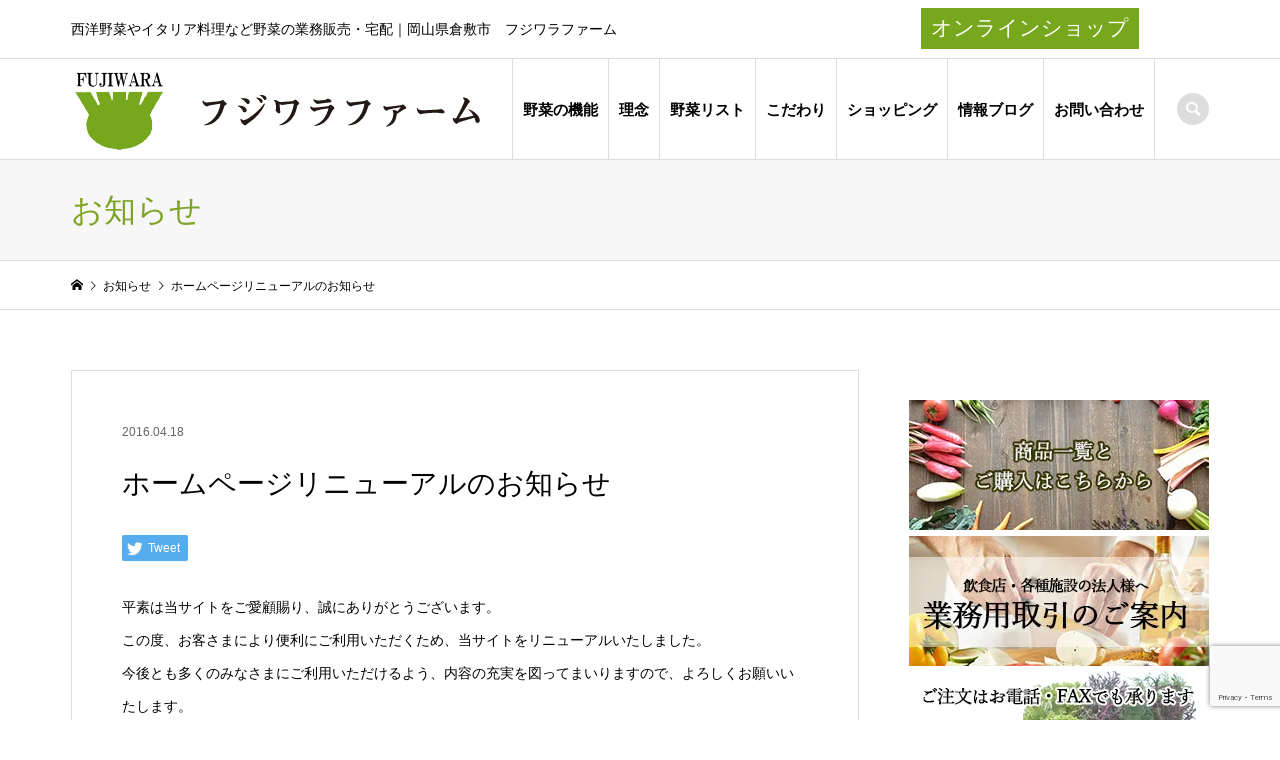

--- FILE ---
content_type: text/html; charset=UTF-8
request_url: https://fujiwara-farm.jp/news/%E3%83%9B%E3%83%BC%E3%83%A0%E3%83%9A%E3%83%BC%E3%82%B8%E3%83%AA%E3%83%8B%E3%83%A5%E3%83%BC%E3%82%A2%E3%83%AB%E3%81%AE%E3%81%8A%E7%9F%A5%E3%82%89%E3%81%9B/
body_size: 12256
content:
<!DOCTYPE html>
<html lang="ja"
	prefix="og: https://ogp.me/ns#" >
<head >
<!-- Global site tag (gtag.js) - Google Analytics -->
<script async src="https://www.googletagmanager.com/gtag/js?id=UA-128975772-41"></script>
<script>
  window.dataLayer = window.dataLayer || [];
  function gtag(){dataLayer.push(arguments);}
  gtag('js', new Date());

  gtag('config', 'UA-128975772-41');
</script>

<meta charset="UTF-8">
<meta name="description" content="西洋野菜やイタリア料理など野菜の業務販売・宅配｜岡山県倉敷市　フジワラファーム">
<meta name="viewport" content="width=device-width">
<title>ホームページリニューアルのお知らせ | 西洋野菜の藤原ファーム</title>

		<!-- All in One SEO 4.1.5.3 -->
		<meta name="robots" content="max-image-preview:large" />
		<link rel="canonical" href="https://fujiwara-farm.jp/news/%e3%83%9b%e3%83%bc%e3%83%a0%e3%83%9a%e3%83%bc%e3%82%b8%e3%83%aa%e3%83%8b%e3%83%a5%e3%83%bc%e3%82%a2%e3%83%ab%e3%81%ae%e3%81%8a%e7%9f%a5%e3%82%89%e3%81%9b/" />
		<meta property="og:locale" content="ja_JP" />
		<meta property="og:site_name" content="西洋野菜の藤原ファーム | 西洋野菜やイタリア料理など野菜の業務販売・宅配｜岡山県倉敷市　フジワラファーム" />
		<meta property="og:type" content="article" />
		<meta property="og:title" content="ホームページリニューアルのお知らせ | 西洋野菜の藤原ファーム" />
		<meta property="og:url" content="https://fujiwara-farm.jp/news/%e3%83%9b%e3%83%bc%e3%83%a0%e3%83%9a%e3%83%bc%e3%82%b8%e3%83%aa%e3%83%8b%e3%83%a5%e3%83%bc%e3%82%a2%e3%83%ab%e3%81%ae%e3%81%8a%e7%9f%a5%e3%82%89%e3%81%9b/" />
		<meta property="article:published_time" content="2016-04-17T15:00:14+00:00" />
		<meta property="article:modified_time" content="2020-03-25T09:37:56+00:00" />
		<meta name="twitter:card" content="summary" />
		<meta name="twitter:domain" content="fujiwara-farm.jp" />
		<meta name="twitter:title" content="ホームページリニューアルのお知らせ | 西洋野菜の藤原ファーム" />
		<meta name="google" content="nositelinkssearchbox" />
		<script type="application/ld+json" class="aioseo-schema">
			{"@context":"https:\/\/schema.org","@graph":[{"@type":"WebSite","@id":"https:\/\/fujiwara-farm.jp\/#website","url":"https:\/\/fujiwara-farm.jp\/","name":"\u897f\u6d0b\u91ce\u83dc\u306e\u85e4\u539f\u30d5\u30a1\u30fc\u30e0","description":"\u897f\u6d0b\u91ce\u83dc\u3084\u30a4\u30bf\u30ea\u30a2\u6599\u7406\u306a\u3069\u91ce\u83dc\u306e\u696d\u52d9\u8ca9\u58f2\u30fb\u5b85\u914d\uff5c\u5ca1\u5c71\u770c\u5009\u6577\u5e02\u3000\u30d5\u30b8\u30ef\u30e9\u30d5\u30a1\u30fc\u30e0","inLanguage":"ja","publisher":{"@id":"https:\/\/fujiwara-farm.jp\/#organization"}},{"@type":"Organization","@id":"https:\/\/fujiwara-farm.jp\/#organization","name":"\u5ca1\u5c71\u770c\u5009\u6577\u5e02\u30d5\u30b8\u30ef\u30e9\u30d5\u30a1\u30fc\u30e0","url":"https:\/\/fujiwara-farm.jp\/","logo":{"@type":"ImageObject","@id":"https:\/\/fujiwara-farm.jp\/#organizationLogo","url":"https:\/\/i0.wp.com\/fujiwara-farm.jp\/wp-content\/uploads\/2020\/04\/\u30a2\u30bb\u30c3\u30c8-3.png?fit=409%2C81&ssl=1","width":409,"height":81},"image":{"@id":"https:\/\/fujiwara-farm.jp\/#organizationLogo"},"contactPoint":{"@type":"ContactPoint","telephone":"+819086078368","contactType":"Customer Support"}},{"@type":"BreadcrumbList","@id":"https:\/\/fujiwara-farm.jp\/news\/%e3%83%9b%e3%83%bc%e3%83%a0%e3%83%9a%e3%83%bc%e3%82%b8%e3%83%aa%e3%83%8b%e3%83%a5%e3%83%bc%e3%82%a2%e3%83%ab%e3%81%ae%e3%81%8a%e7%9f%a5%e3%82%89%e3%81%9b\/#breadcrumblist","itemListElement":[{"@type":"ListItem","@id":"https:\/\/fujiwara-farm.jp\/#listItem","position":1,"item":{"@type":"WebPage","@id":"https:\/\/fujiwara-farm.jp\/","name":"\u30db\u30fc\u30e0","description":"\u5ca1\u5c71\u770c\u5009\u6577\u5e02\u30d5\u30b8\u30ef\u30e9\u30d5\u30a1\u30fc\u30e0\uff5c\u897f\u6d0b\u91ce\u83dc\u3084\u30a4\u30bf\u30ea\u30a2\u6599\u7406\u306a\u3069 \u91ce\u83dc\u306e\u696d\u52d9\u8ca9\u58f2\u30fb\u5b85\u914d\u3002\u91ce\u83dc\u672c\u6765\u306e\u5473\u3092\u5f15\u304d\u51fa\u3059\u300c\u5b89\u5fc3\u5b89\u5168\u306a\u683d\u57f9\u300d\u3092\u884c\u3044\u3001\u4eca\u304c\u65ec\u306e\u91ce\u83dc\u60c5\u5831\u3084\u696d\u52d9\u7528\u53d6\u5f15\u306e\u3054\u6848\u5185\u3002\u30d5\u30b8\u30ef\u30e9\u30d5\u30a1\u30fc\u30e0\u306f\u300130\u5e74\u7a0b\u30a4\u30bf\u30ea\u30a2\u91ce\u83dc\u3092\u683d\u57f9\u3057\u3001\u54c1\u76ee\u306f\u5e74\u9593120\u54c1\u306b\u3082\u53ca\u3093\u3067\u3044\u307e\u3059\u3002","url":"https:\/\/fujiwara-farm.jp\/"},"nextItem":"https:\/\/fujiwara-farm.jp\/news\/%e3%83%9b%e3%83%bc%e3%83%a0%e3%83%9a%e3%83%bc%e3%82%b8%e3%83%aa%e3%83%8b%e3%83%a5%e3%83%bc%e3%82%a2%e3%83%ab%e3%81%ae%e3%81%8a%e7%9f%a5%e3%82%89%e3%81%9b\/#listItem"},{"@type":"ListItem","@id":"https:\/\/fujiwara-farm.jp\/news\/%e3%83%9b%e3%83%bc%e3%83%a0%e3%83%9a%e3%83%bc%e3%82%b8%e3%83%aa%e3%83%8b%e3%83%a5%e3%83%bc%e3%82%a2%e3%83%ab%e3%81%ae%e3%81%8a%e7%9f%a5%e3%82%89%e3%81%9b\/#listItem","position":2,"item":{"@type":"WebPage","@id":"https:\/\/fujiwara-farm.jp\/news\/%e3%83%9b%e3%83%bc%e3%83%a0%e3%83%9a%e3%83%bc%e3%82%b8%e3%83%aa%e3%83%8b%e3%83%a5%e3%83%bc%e3%82%a2%e3%83%ab%e3%81%ae%e3%81%8a%e7%9f%a5%e3%82%89%e3%81%9b\/","name":"\u30db\u30fc\u30e0\u30da\u30fc\u30b8\u30ea\u30cb\u30e5\u30fc\u30a2\u30eb\u306e\u304a\u77e5\u3089\u305b","url":"https:\/\/fujiwara-farm.jp\/news\/%e3%83%9b%e3%83%bc%e3%83%a0%e3%83%9a%e3%83%bc%e3%82%b8%e3%83%aa%e3%83%8b%e3%83%a5%e3%83%bc%e3%82%a2%e3%83%ab%e3%81%ae%e3%81%8a%e7%9f%a5%e3%82%89%e3%81%9b\/"},"previousItem":"https:\/\/fujiwara-farm.jp\/#listItem"}]},{"@type":"Person","@id":"https:\/\/fujiwara-farm.jp\/author\/farmowner\/#author","url":"https:\/\/fujiwara-farm.jp\/author\/farmowner\/","name":"\u85e4\u539f \u7a14\u53f8","image":{"@type":"ImageObject","@id":"https:\/\/fujiwara-farm.jp\/news\/%e3%83%9b%e3%83%bc%e3%83%a0%e3%83%9a%e3%83%bc%e3%82%b8%e3%83%aa%e3%83%8b%e3%83%a5%e3%83%bc%e3%82%a2%e3%83%ab%e3%81%ae%e3%81%8a%e7%9f%a5%e3%82%89%e3%81%9b\/#authorImage","url":"https:\/\/secure.gravatar.com\/avatar\/d661fffe5b3069fb17a9b9dacb051275?s=96&d=mm&r=g","width":96,"height":96,"caption":"\u85e4\u539f \u7a14\u53f8"}},{"@type":"WebPage","@id":"https:\/\/fujiwara-farm.jp\/news\/%e3%83%9b%e3%83%bc%e3%83%a0%e3%83%9a%e3%83%bc%e3%82%b8%e3%83%aa%e3%83%8b%e3%83%a5%e3%83%bc%e3%82%a2%e3%83%ab%e3%81%ae%e3%81%8a%e7%9f%a5%e3%82%89%e3%81%9b\/#webpage","url":"https:\/\/fujiwara-farm.jp\/news\/%e3%83%9b%e3%83%bc%e3%83%a0%e3%83%9a%e3%83%bc%e3%82%b8%e3%83%aa%e3%83%8b%e3%83%a5%e3%83%bc%e3%82%a2%e3%83%ab%e3%81%ae%e3%81%8a%e7%9f%a5%e3%82%89%e3%81%9b\/","name":"\u30db\u30fc\u30e0\u30da\u30fc\u30b8\u30ea\u30cb\u30e5\u30fc\u30a2\u30eb\u306e\u304a\u77e5\u3089\u305b | \u897f\u6d0b\u91ce\u83dc\u306e\u85e4\u539f\u30d5\u30a1\u30fc\u30e0","inLanguage":"ja","isPartOf":{"@id":"https:\/\/fujiwara-farm.jp\/#website"},"breadcrumb":{"@id":"https:\/\/fujiwara-farm.jp\/news\/%e3%83%9b%e3%83%bc%e3%83%a0%e3%83%9a%e3%83%bc%e3%82%b8%e3%83%aa%e3%83%8b%e3%83%a5%e3%83%bc%e3%82%a2%e3%83%ab%e3%81%ae%e3%81%8a%e7%9f%a5%e3%82%89%e3%81%9b\/#breadcrumblist"},"author":"https:\/\/fujiwara-farm.jp\/author\/farmowner\/#author","creator":"https:\/\/fujiwara-farm.jp\/author\/farmowner\/#author","datePublished":"2016-04-17T15:00:14+09:00","dateModified":"2020-03-25T09:37:56+09:00"}]}
		</script>
		<!-- All in One SEO -->

<link rel='dns-prefetch' href='//www.google.com' />
<link rel='dns-prefetch' href='//s.w.org' />
<link rel='dns-prefetch' href='//i0.wp.com' />
<link rel='dns-prefetch' href='//c0.wp.com' />
<link rel='stylesheet' id='wp-block-library-css'  href='https://c0.wp.com/c/5.8.12/wp-includes/css/dist/block-library/style.min.css' type='text/css' media='all' />
<style id='wp-block-library-inline-css' type='text/css'>
.has-text-align-justify{text-align:justify;}
</style>
<style id='ce4wp-subscribe-style-inline-css' type='text/css'>
.wp-block-ce4wp-subscribe{max-width:840px;margin:0 auto}.wp-block-ce4wp-subscribe .title{margin-bottom:0}.wp-block-ce4wp-subscribe .subTitle{margin-top:0;font-size:0.8em}.wp-block-ce4wp-subscribe .disclaimer{margin-top:5px;font-size:0.8em}.wp-block-ce4wp-subscribe .disclaimer .disclaimer-label{margin-left:10px}.wp-block-ce4wp-subscribe .inputBlock{width:100%;margin-bottom:10px}.wp-block-ce4wp-subscribe .inputBlock input{width:100%}.wp-block-ce4wp-subscribe .inputBlock label{display:inline-block}.wp-block-ce4wp-subscribe .submit-button{margin-top:25px;display:block}.wp-block-ce4wp-subscribe .required-text{display:inline-block;margin:0;padding:0;margin-left:0.3em}.wp-block-ce4wp-subscribe .onSubmission{height:0;max-width:840px;margin:0 auto}.wp-block-ce4wp-subscribe .firstNameSummary .lastNameSummary{text-transform:capitalize}.wp-block-ce4wp-subscribe .ce4wp-inline-notification{display:flex;flex-direction:row;align-items:center;padding:13px 10px;width:100%;height:40px;border-style:solid;border-color:orange;border-width:1px;border-left-width:4px;border-radius:3px;background:rgba(255,133,15,0.1);flex:none;order:0;flex-grow:1;margin:0px 0px}.wp-block-ce4wp-subscribe .ce4wp-inline-warning-text{font-style:normal;font-weight:normal;font-size:16px;line-height:20px;display:flex;align-items:center;color:#571600;margin-left:9px}.wp-block-ce4wp-subscribe .ce4wp-inline-warning-icon{color:orange}.wp-block-ce4wp-subscribe .ce4wp-inline-warning-arrow{color:#571600;margin-left:auto}.wp-block-ce4wp-subscribe .ce4wp-banner-clickable{cursor:pointer}.ce4wp-link{cursor:pointer}

.no-flex{display:block}.sub-header{margin-bottom:1em}


</style>
<link rel='stylesheet' id='mediaelement-css'  href='https://c0.wp.com/c/5.8.12/wp-includes/js/mediaelement/mediaelementplayer-legacy.min.css' type='text/css' media='all' />
<link rel='stylesheet' id='wp-mediaelement-css'  href='https://c0.wp.com/c/5.8.12/wp-includes/js/mediaelement/wp-mediaelement.min.css' type='text/css' media='all' />
<link rel='stylesheet' id='contact-form-7-css'  href='https://fujiwara-farm.jp/wp-content/plugins/contact-form-7/includes/css/styles.css?ver=5.5.2' type='text/css' media='all' />
<link rel='stylesheet' id='iconic-style-css'  href='https://fujiwara-farm.jp/wp-content/themes/iconic_tcd062/style.css?ver=1.6' type='text/css' media='all' />
<link rel='stylesheet' id='tablepress-default-css'  href='https://fujiwara-farm.jp/wp-content/plugins/tablepress/css/default.min.css?ver=1.14' type='text/css' media='all' />
<link rel='stylesheet' id='jetpack_css-css'  href='https://c0.wp.com/p/jetpack/10.8.2/css/jetpack.css' type='text/css' media='all' />
<!--[if !IE]><!-->
<link rel='stylesheet' id='tablepress-responsive-css'  href='https://fujiwara-farm.jp/wp-content/plugins/tablepress-responsive-tables/tablepress-responsive.min.css?ver=1.1' type='text/css' media='all' />
<!--<![endif]-->
<script type='text/javascript' src='https://c0.wp.com/c/5.8.12/wp-includes/js/jquery/jquery.min.js' id='jquery-core-js'></script>
<script type='text/javascript' src='https://c0.wp.com/c/5.8.12/wp-includes/js/jquery/jquery-migrate.min.js' id='jquery-migrate-js'></script>
<script type='text/javascript' id='jetpack_related-posts-js-extra'>
/* <![CDATA[ */
var related_posts_js_options = {"post_heading":"h4"};
/* ]]> */
</script>
<script type='text/javascript' src='https://c0.wp.com/p/jetpack/10.8.2/_inc/build/related-posts/related-posts.min.js' id='jetpack_related-posts-js'></script>
<link rel="https://api.w.org/" href="https://fujiwara-farm.jp/wp-json/" /><link rel="EditURI" type="application/rsd+xml" title="RSD" href="https://fujiwara-farm.jp/xmlrpc.php?rsd" />
<link rel="wlwmanifest" type="application/wlwmanifest+xml" href="https://fujiwara-farm.jp/wp-includes/wlwmanifest.xml" /> 
<meta name="generator" content="WordPress 5.8.12" />
<link rel='shortlink' href='https://fujiwara-farm.jp/?p=1099' />
<link rel="alternate" type="application/json+oembed" href="https://fujiwara-farm.jp/wp-json/oembed/1.0/embed?url=https%3A%2F%2Ffujiwara-farm.jp%2Fnews%2F%25e3%2583%259b%25e3%2583%25bc%25e3%2583%25a0%25e3%2583%259a%25e3%2583%25bc%25e3%2582%25b8%25e3%2583%25aa%25e3%2583%258b%25e3%2583%25a5%25e3%2583%25bc%25e3%2582%25a2%25e3%2583%25ab%25e3%2581%25ae%25e3%2581%258a%25e7%259f%25a5%25e3%2582%2589%25e3%2581%259b%2F" />
<link rel="alternate" type="text/xml+oembed" href="https://fujiwara-farm.jp/wp-json/oembed/1.0/embed?url=https%3A%2F%2Ffujiwara-farm.jp%2Fnews%2F%25e3%2583%259b%25e3%2583%25bc%25e3%2583%25a0%25e3%2583%259a%25e3%2583%25bc%25e3%2582%25b8%25e3%2583%25aa%25e3%2583%258b%25e3%2583%25a5%25e3%2583%25bc%25e3%2582%25a2%25e3%2583%25ab%25e3%2581%25ae%25e3%2581%258a%25e7%259f%25a5%25e3%2582%2589%25e3%2581%259b%2F&#038;format=xml" />
<style type='text/css'>img#wpstats{display:none}</style>
	<link rel="shortcut icon" href="https://fujiwara-farm.jp/wp-content/uploads/2020/03/logo.png">
<style>
.p-article-news__date, .p-wc-headline, #wdgctToCart a { color: #7ea426; }
.p-button, .p-global-nav .sub-menu .current-menu-item > a, .p-page-links > span, .p-pager__item .current, .p-headline, .p-widget-sidebar .p-widget__title, .c-comment__form-submit:hover, c-comment__password-protected, .c-pw__btn--register, .c-pw__btn, .slick-arrow, .slick-dots li.slick-active button, .widget_welcart_login input#member_loginw, .widget_welcart_login input#member_login, #wdgctToCheckout a { background-color: #7ea426; }
.p-page-links > span, .p-pager__item .current, .slick-dots li.slick-active button, .p-cb__item-header, .p-entry-item__cart dl.item-sku dd input[type="radio"]:checked + label, .p-entry-item__cart dl.item-sku dd label:hover { border-color: #7ea426; }
.c-comment__tab-item.is-active a, .c-comment__tab-item a:hover, .c-comment__tab-item.is-active p { background-color: #7ea426; border-color: #7ea426; }
.c-comment__tab-item.is-active a:after, .c-comment__tab-item.is-active p:after { border-top-color: #7ea426; }
.p-widget-categories .current-cat-item > a { background-color: rgba(126, 164, 38, 0.15); }
a:hover, .p-header__welcart-nav li a:hover, .p-widget-categories .toggle-children:hover, #wdgctToCart a:hover { color: #4ca300; }
.p-button:hover, .p-page-links a:hover, .p-pager__item a:hover, .p-search-button:hover, .p-pagetop a:hover, .p-footer-search__submit:hover, .p-widget .searchform #searchsubmit:hover, .p-widget-search .p-widget-search__submit:hover, a.p-cb__item-archive-button:hover, .slick-arrow:hover, .slick-dots li:hover button, .widget_welcart_search #searchsubmit:hover, .widget_welcart_login input#member_loginw:hover, .widget_welcart_login input#member_login:hover, #wdgctToCheckout a:hover { background-color: #4ca300; }
.p-page-links a:hover, .p-pager__item a:hover, .slick-dots li:hover button { border-color: #4ca300; }
.p-entry__body a { color: #7ea426; }
.p-entry__body a:hover { color: #4ca300; }
body, input, textarea, .p-entry-item__title .p-article__soldout { font-family: "Segoe UI", Verdana, "游ゴシック", YuGothic, "Hiragino Kaku Gothic ProN", Meiryo, sans-serif; }
.p-logo, .p-entry__title, .p-page-header__title, .p-index-slider__item-catch, .p-cb__item-headline, .p-index-banner__headline, .p-index-boxes__item-headline {
font-family: "Times New Roman", "游明朝", "Yu Mincho", "游明朝体", "YuMincho", "ヒラギノ明朝 Pro W3", "Hiragino Mincho Pro", "HiraMinProN-W3", "HGS明朝E", "ＭＳ Ｐ明朝", "MS PMincho", serif;
font-weight: 500;
}
.c-load--type1 { border: 3px solid rgba(153, 153, 153, 0.2); border-top-color: #000000; }
.p-hover-effect--type1:hover img { -webkit-transform: scale(1.2) rotate(2deg); transform: scale(1.2) rotate(2deg); }
.p-hover-effect--type2 img { margin-left: -8px; }
.p-hover-effect--type2:hover img { margin-left: 8px; }
.p-hover-effect--type2:hover .p-hover-effect__image { background: #000000; }
.p-hover-effect--type2:hover img { opacity: 0.5 }
.p-hover-effect--type3:hover .p-hover-effect__image { background: #000000; }
.p-hover-effect--type3:hover img { opacity: 0.5; }
.p-entry__title { font-size: 32px; }
.p-entry__title, .p-article__title { color: #000000 }
.p-entry__body { font-size: 14px; }
.p-entry__body { color: #000000; }
.p-entry-news__title { font-size: 28px; }
.p-entry-news__title, .p-article-news__title { color: #000000 }
.p-entry-news__body { color: #000000; font-size: 14px; }
.p-entry-item__title { font-size: 28px; }
.p-entry-item__title, .p-article-item__title, .p-article__price { color: #000000; }
.p-entry-item__body, p-wc__body { color: #000000; font-size: 14px; }
.p-price { color: #d80000; }
.p-entry-item__price { font-size: 22px; }
body.l-header__fix .is-header-fixed .l-header__bar { background: rgba(255, 255, 255, 0.8); }
.l-header { background: rgba(255, 255, 255, 0.8); }
.l-header a, .p-global-nav a { color: #000000; }
.p-header__logo--text { font-size: 36px; }
.p-header__welcart-nav__member a, .p-header__welcart-nav__cart a, .p-cart-button .p-header__welcart-nav__badge { background-color: #7ea426; }
.p-header__welcart-nav__member a:hover, .p-header__welcart-nav__cart a:hover, .p-cart-button:hover .p-header__welcart-nav__badge { background-color: #4ca300; }
.p-global-nav > li > a::after, .p-global-nav > li.current-menu-item > a::after { background-color: #000000; }
.p-megamenu__bg, .p-global-nav .sub-menu { background-color: #f7f7f7; }
.p-megamenu a, .p-global-nav .sub-menu a { color: #000000; }
.p-megamenu a:hover, .p-megamenu li.is-active > a, .p-global-nav .sub-menu a:hover { background-color: #4ca300; color: #ffffff; }
.p-page-header { background-color: #f7f7f7; }
.p-page-header__title { color: #7ea426; }
.p-page-header__desc { color: #000000; }
.p-footer-widget-area { background-color: #f7f7f7; color: #000000; }
.p-footer-widget-area .p-widget__title { color: #000000; }
.p-footer-widget-area a, .p-footer-widget-area .toggle-children { color: #000000; }
.p-footer-widget-area a:hover { color: #4ca300; }
@media only screen and (max-width: 991px) {
	.l-header__bar { background-color: rgba(255, 255, 255, 0.8); }
	.p-header__logo--text { font-size: 26px; }
	.p-global-nav { background-color: rgba(247,247,247, 0.8); }
	.p-global-nav a { color: #000000; }
	.p-global-nav a:hover { background-color: rgba(76,163,0, 0.8); color: #ffffff; }
	.p-header-view-cart { background-color: rgba(255, 255, 255, 0.8); }
	.p-entry__title { font-size: 20px; }
	.p-entry__body { font-size: 14px; }
	.p-entry-news__title { font-size: 20px; }
	.p-entry-news__body { font-size: 14px; }
	.p-entry-item__title { font-size: 20px; }
	.p-entry-item__body, p-wc__body { font-size: 14px; }
	.p-entry-item__price { font-size: 20px; }
}
#site_info_widget-2 .p-siteinfo__title { font-size: 36px; }
#site_info_widget-3 .p-siteinfo__title { font-size: 36px; }
@media only screen and (max-width: 991px) {
	#site_info_widget-2 .p-siteinfo__title { font-size: 26px; }
	#site_info_widget-3 .p-siteinfo__title { font-size: 26px; }
}
</style>
<style type="text/css">

</style>
<link rel="stylesheet" href="https://fujiwara-farm.jp/wp-content/themes/iconic_tcd062/pagebuilder/assets/css/pagebuilder.css?ver=1.3.4">
<style type="text/css">
.tcd-pb-row.row1 { margin-bottom:15px; background-color:#ffffff; }
.tcd-pb-row.row1 .tcd-pb-col.col1 { width:100%; }
.tcd-pb-row.row1 .tcd-pb-col.col1 .tcd-pb-widget.widget1 { margin-bottom:30px; }
@media only screen and (max-width:767px) {
  .tcd-pb-row.row1 { margin-bottom:15px; }
  .tcd-pb-row.row1 .tcd-pb-col.col1 .tcd-pb-widget.widget1 { margin-bottom:30px; }
}
</style>

		<style type="text/css" id="wp-custom-css">
			.shop-btn {
    text-align: center;
    margin-top: -40px;
}
.shop-btn a {
    background-color: #7ea426;
    color: #fff;
    display: inline-block;
    padding: 0.5em 1em;
    font-size: 1.3em;
}
.shop-btn a:hover {
	  background-color: #4ca300;
    color: #fff;
}
.p-megamenu a, .p-global-nav .sub-menu a {
    color: #000000;
    font-weight: bold;
}		</style>
		</head>
<body class="news-template-default single single-news postid-1099 l-sidebar--type2 l-header__fix">

<header id="js-header" class="l-header">
	<div class="p-header__top">
		<div class="p-header__top__inner l-inner">
			<div class="p-header-description">西洋野菜やイタリア料理など野菜の業務販売・宅配｜岡山県倉敷市　フジワラファーム</div>
		</div>
        <div class="header_online_shop"><a href="https://fujiwara-farm.raku-uru.jp/" target=”_blank”>オンラインショップ</a></div>
	</div>
	<div class="l-header__bar p-header__bar">
		<div class="p-header__bar__inner l-inner">
			<div class="p-logo p-header__logo">
				<a href="https://fujiwara-farm.jp/"><img src="https://i0.wp.com/fujiwara-farm.jp/wp-content/uploads/2020/04/アセット-3.png?fit=409%2C81&amp;ssl=1" alt="西洋野菜の藤原ファーム"></a>
			</div>
			<div class="p-logo p-header__logo--mobile p-header__logo--text">
				<a href="https://fujiwara-farm.jp/">西洋野菜の藤原ファーム</a>
			</div>
			<a href="#" id="js-menu-button" class="p-menu-button c-menu-button"></a>
<nav class="p-global-nav__container"><ul id="js-global-nav" class="p-global-nav"><li id="menu-item-1252" class="menu-item menu-item-type-post_type menu-item-object-page menu-item-has-children menu-item-1252"><a href="https://fujiwara-farm.jp/fujiwara-farm/">野菜の機能<span></span></a>
<ul class="sub-menu">
	<li id="menu-item-2287" class="menu-item menu-item-type-post_type menu-item-object-page menu-item-2287"><a href="https://fujiwara-farm.jp/steps/">野菜で健康への歩み<span></span></a></li>
	<li id="menu-item-1258" class="menu-item menu-item-type-post_type menu-item-object-page menu-item-1258"><a href="https://fujiwara-farm.jp/useful/">野菜の機能成分<span></span></a></li>
	<li id="menu-item-1245" class="menu-item menu-item-type-post_type menu-item-object-page menu-item-1245"><a href="https://fujiwara-farm.jp/business/">業務用取引のご案内<span></span></a></li>
	<li id="menu-item-1254" class="menu-item menu-item-type-post_type menu-item-object-page menu-item-privacy-policy menu-item-1254"><a href="https://fujiwara-farm.jp/privacy-policy/">プライバシーポリシー<span></span></a></li>
</ul>
</li>
<li id="menu-item-2286" class="menu-item menu-item-type-post_type menu-item-object-page menu-item-2286"><a href="https://fujiwara-farm.jp/philosophy/">理念<span></span></a></li>
<li id="menu-item-2276" class="menu-item menu-item-type-post_type menu-item-object-page menu-item-2276"><a href="https://fujiwara-farm.jp/list/">野菜リスト<span></span></a></li>
<li id="menu-item-1251" class="menu-item menu-item-type-post_type menu-item-object-page menu-item-has-children menu-item-1251"><a href="https://fujiwara-farm.jp/kodawari/">こだわり<span></span></a>
<ul class="sub-menu">
	<li id="menu-item-1249" class="menu-item menu-item-type-post_type menu-item-object-page menu-item-1249"><a href="https://fujiwara-farm.jp/dream/">藤原ファームの目指す夢<span></span></a></li>
</ul>
</li>
<li id="menu-item-39" class="menu-item menu-item-type-custom menu-item-object-custom menu-item-39"><a target="_blank" rel="noopener" href="https://fujiwara-farm.raku-uru.jp/">ショッピング<span></span></a></li>
<li id="menu-item-34" class="menu-item menu-item-type-custom menu-item-object-custom menu-item-home menu-item-has-children menu-item-34"><a href="https://fujiwara-farm.jp/#cb_5">情報ブログ<span></span></a>
<ul class="sub-menu">
	<li id="menu-item-1451" class="menu-item menu-item-type-taxonomy menu-item-object-category menu-item-1451"><a href="https://fujiwara-farm.jp/category/useful/">お役立ち情報<span></span></a></li>
	<li id="menu-item-1013" class="menu-item menu-item-type-taxonomy menu-item-object-category menu-item-1013"><a href="https://fujiwara-farm.jp/category/blog/column/">コラム<span></span></a></li>
	<li id="menu-item-1015" class="menu-item menu-item-type-taxonomy menu-item-object-category menu-item-1015"><a href="https://fujiwara-farm.jp/category/blog/voice/">お客様の声<span></span></a></li>
	<li id="menu-item-1452" class="menu-item menu-item-type-taxonomy menu-item-object-category menu-item-1452"><a href="https://fujiwara-farm.jp/category/media/">メディア掲載情報<span></span></a></li>
	<li id="menu-item-1014" class="menu-item menu-item-type-taxonomy menu-item-object-category menu-item-1014"><a href="https://fujiwara-farm.jp/category/blog/other/">その他<span></span></a></li>
</ul>
</li>
<li id="menu-item-1250" class="menu-item menu-item-type-post_type menu-item-object-page menu-item-has-children menu-item-1250"><a href="https://fujiwara-farm.jp/contact/">お問い合わせ<span></span></a>
<ul class="sub-menu">
	<li id="menu-item-1246" class="menu-item menu-item-type-post_type menu-item-object-page menu-item-1246"><a href="https://fujiwara-farm.jp/fax/">FAX注文用紙<span></span></a></li>
	<li id="menu-item-1248" class="menu-item menu-item-type-post_type menu-item-object-page menu-item-1248"><a href="https://fujiwara-farm.jp/fanclub/">ファンクラブ入会登録<span></span></a></li>
</ul>
</li>
</ul></nav>
			<div class="p-header-search">
				<form action="https://fujiwara-farm.jp/" method="get">
					<input type="text" name="s" value="" class="p-header-search__input" placeholder="SEARCH">
				</form>
				<a href="#" id="js-search-button" class="p-search-button c-search-button"></a>
			</div>
		</div>
	</div>
</header>
<main class="l-main">
	<header class="p-page-header">
		<div class="p-page-header__inner l-inner">
			<h1 class="p-page-header__title">お知らせ</h1>
		</div>
	</header>
	<div class="p-breadcrumb c-breadcrumb">
		<ul class="p-breadcrumb__inner c-breadcrumb__inner l-inner" itemscope itemtype="http://schema.org/BreadcrumbList">
			<li class="p-breadcrumb__item c-breadcrumb__item p-breadcrumb__item--home c-breadcrumb__item--home" itemprop="itemListElement" itemscope itemtype="http://schema.org/ListItem">
				<a href="https://fujiwara-farm.jp/" itemscope itemtype="http://schema.org/Thing" itemprop="item"><span itemprop="name">HOME</span></a>
				<meta itemprop="position" content="1" />
			</li>
			<li class="p-breadcrumb__item c-breadcrumb__item" itemprop="itemListElement" itemscope itemtype="http://schema.org/ListItem">
				<a href="https://fujiwara-farm.jp/news/" itemscope itemtype="http://schema.org/Thing" itemprop="item">
					<span itemprop="name">お知らせ</span>
				</a>
				<meta itemprop="position" content="2" />
			</li>
			<li class="p-breadcrumb__item c-breadcrumb__item">
				<span itemprop="name">ホームページリニューアルのお知らせ</span>
			</li>
		</ul>
	</div>
	<div class="l-inner l-2columns">
		<article class="p-entry p-entry-news l-primary">
			<div class="p-entry__inner">
					<ul class="p-entry__meta-top p-article__meta"><li class="p-entry__meta-top--date"><time datetime="2016-04-18">2016.04.18</time></li></ul>
				<h1 class="p-entry__title p-entry-news__title">ホームページリニューアルのお知らせ</h1>
				<ul class="p-entry__share c-share u-clearfix c-share--sm c-share--color">
					<li class="c-share__btn c-share__btn--twitter">
						<a href="http://twitter.com/share?text=%E3%83%9B%E3%83%BC%E3%83%A0%E3%83%9A%E3%83%BC%E3%82%B8%E3%83%AA%E3%83%8B%E3%83%A5%E3%83%BC%E3%82%A2%E3%83%AB%E3%81%AE%E3%81%8A%E7%9F%A5%E3%82%89%E3%81%9B&url=https%3A%2F%2Ffujiwara-farm.jp%2Fnews%2F%25e3%2583%259b%25e3%2583%25bc%25e3%2583%25a0%25e3%2583%259a%25e3%2583%25bc%25e3%2582%25b8%25e3%2583%25aa%25e3%2583%258b%25e3%2583%25a5%25e3%2583%25bc%25e3%2582%25a2%25e3%2583%25ab%25e3%2581%25ae%25e3%2581%258a%25e7%259f%25a5%25e3%2582%2589%25e3%2581%259b%2F&via=&tw_p=tweetbutton&related=" onclick="javascript:window.open(this.href, '', 'menubar=no,toolbar=no,resizable=yes,scrollbars=yes,height=400,width=600');return false;">
							<i class="c-share__icn c-share__icn--twitter"></i>
							<span class="c-share__title">Tweet</span>
						</a>
					</li>
				</ul>
				<div class="p-entry__body p-entry-news__body">
<div id="tcd-pb-wrap">
 <div class="tcd-pb-row row1">
  <div class="tcd-pb-row-inner clearfix">
   <div class="tcd-pb-col col1">
    <div class="tcd-pb-widget widget1 pb-widget-editor">
<p>平素は当サイトをご愛顧賜り、誠にありがとうございます。<br />
この度、お客さまにより便利にご利用いただくため、当サイトをリニューアルいたしました。<br />
今後とも多くのみなさまにご利用いただけるよう、内容の充実を図ってまいりますので、よろしくお願いいたします。</p>
    </div>
   </div>
  </div>
 </div>
</div>

<div id='jp-relatedposts' class='jp-relatedposts' >
	<h3 class="jp-relatedposts-headline"><em>関連</em></h3>
</div>				</div>
				<ul class="p-entry__share c-share u-clearfix c-share--sm c-share--color">
					<li class="c-share__btn c-share__btn--twitter">
						<a href="http://twitter.com/share?text=%E3%83%9B%E3%83%BC%E3%83%A0%E3%83%9A%E3%83%BC%E3%82%B8%E3%83%AA%E3%83%8B%E3%83%A5%E3%83%BC%E3%82%A2%E3%83%AB%E3%81%AE%E3%81%8A%E7%9F%A5%E3%82%89%E3%81%9B&url=https%3A%2F%2Ffujiwara-farm.jp%2Fnews%2F%25e3%2583%259b%25e3%2583%25bc%25e3%2583%25a0%25e3%2583%259a%25e3%2583%25bc%25e3%2582%25b8%25e3%2583%25aa%25e3%2583%258b%25e3%2583%25a5%25e3%2583%25bc%25e3%2582%25a2%25e3%2583%25ab%25e3%2581%25ae%25e3%2581%258a%25e7%259f%25a5%25e3%2582%2589%25e3%2581%259b%2F&via=&tw_p=tweetbutton&related=" onclick="javascript:window.open(this.href, '', 'menubar=no,toolbar=no,resizable=yes,scrollbars=yes,height=400,width=600');return false;">
							<i class="c-share__icn c-share__icn--twitter"></i>
							<span class="c-share__title">Tweet</span>
						</a>
					</li>
				</ul>
				<ul class="p-entry__nav c-entry-nav">
					<li class="c-entry-nav__item c-entry-nav__item--empty"></li>
					<li class="c-entry-nav__item c-entry-nav__item--next">
						<a href="https://fujiwara-farm.jp/news/%ef%bd%8f%ef%bd%88%ef%bd%8b%e9%87%91%e3%83%90%e3%82%af%e3%81%ae%e6%92%ae%e5%bd%b1%e3%81%8c%e3%81%82%e3%82%8a%e3%81%be%e3%81%97%e3%81%9f/" data-next="次の記事"><span class="u-hidden-sm">ＯＨＫ金バクの撮影がありました</span></a>
					</li>
				</ul>
			</div>
			<section class="p-entry__recent-news p-archive-news">
				<h2 class="p-headline">最近のお知らせ<a class="p-headline__link" href="https://fujiwara-farm.jp/news/">お知らせ一覧</a></h2>
				<article class="p-archive-news__item p-archive-news__item-has_thumbnail">
					<a class="p-hover-effect--type1" href="https://fujiwara-farm.jp/news/%e3%83%9b%e3%83%bc%e3%83%a0%e3%83%9a%e3%83%bc%e3%82%b8%e3%82%92%e6%96%b0%e3%81%97%e3%81%8f%e3%81%97%e3%81%be%e3%81%97%e3%81%9f%e3%80%82/">
						<div class="p-archive-news__item-thumbnail">
							<div class="p-archive-news__item-thumbnail__inner p-hover-effect__image">
								<img width="300" height="300" src="https://i0.wp.com/fujiwara-farm.jp/wp-content/uploads/2020/04/AdobeStock_256999751-2.jpg?resize=300%2C300&amp;ssl=1" class="attachment-size1 size-size1 wp-post-image" alt="" loading="lazy" />							</div>
						</div>
						<div class="p-archive-news__item-info">
							<p class="p-archive-news__item-meta p-article__meta"><time class="p-archive-news__item-date p-article__date" datetime="2020-04-27">2020.04.27</time></p>
							<h3 class="p-archive-news__item-title p-article-news__title p-article__title">ホームページを新しくしました。</h3>
						</div>
					</a>
				</article>
				<article class="p-archive-news__item p-archive-news__item-has_thumbnail">
					<a class="p-hover-effect--type1" href="https://fujiwara-farm.jp/news/%e9%a3%9f%e7%b3%a7%e4%b8%8d%e8%b6%b3%e3%81%ab%e3%81%aa%e3%82%8b%e3%81%8b%e3%82%82%ef%bc%9f%e4%bd%93%e8%aa%bf%e7%ae%a1%e7%90%86%e3%81%af%e9%87%8e%e8%8f%9c%e3%81%ae%e5%8a%a0%e5%b7%a5%e3%81%a7%e4%b9%97/">
						<div class="p-archive-news__item-thumbnail">
							<div class="p-archive-news__item-thumbnail__inner p-hover-effect__image">
								<img width="300" height="300" src="https://i0.wp.com/fujiwara-farm.jp/wp-content/uploads/2020/03/noimage.png?resize=300%2C300&amp;ssl=1" class="attachment-size1 size-size1 wp-post-image" alt="" loading="lazy" />							</div>
						</div>
						<div class="p-archive-news__item-info">
							<p class="p-archive-news__item-meta p-article__meta"><time class="p-archive-news__item-date p-article__date" datetime="2020-04-04">2020.04.04</time></p>
							<h3 class="p-archive-news__item-title p-article-news__title p-article__title">食糧不足になるかも？体調管理は野菜の加工で乗り切れる。</h3>
						</div>
					</a>
				</article>
				<article class="p-archive-news__item p-archive-news__item-has_thumbnail">
					<a class="p-hover-effect--type1" href="https://fujiwara-farm.jp/news/%e5%95%86%e5%93%81%e4%b8%80%e8%a6%a7%e3%81%8c%e8%a6%8b%e3%82%84%e3%81%99%e3%81%8f%e8%b3%bc%e5%85%a5%e3%81%97%e3%82%84%e3%81%99%e3%81%8f%e3%81%aa%e3%82%8a%e3%81%be%e3%81%97%e3%81%9f%e3%80%82/">
						<div class="p-archive-news__item-thumbnail">
							<div class="p-archive-news__item-thumbnail__inner p-hover-effect__image">
								<img width="300" height="300" src="https://i0.wp.com/fujiwara-farm.jp/wp-content/uploads/2020/03/noimage.png?resize=300%2C300&amp;ssl=1" class="attachment-size1 size-size1 wp-post-image" alt="" loading="lazy" />							</div>
						</div>
						<div class="p-archive-news__item-info">
							<p class="p-archive-news__item-meta p-article__meta"><time class="p-archive-news__item-date p-article__date" datetime="2019-03-06">2019.03.06</time></p>
							<h3 class="p-archive-news__item-title p-article-news__title p-article__title">商品一覧が見やすく購入しやすくなりました。</h3>
						</div>
					</a>
				</article>
				<article class="p-archive-news__item p-archive-news__item-has_thumbnail">
					<a class="p-hover-effect--type1" href="https://fujiwara-farm.jp/news/%e3%83%95%e3%82%b8%e3%83%af%e3%83%a9%e3%83%95%e3%82%a1%e3%83%bc%e3%83%a0%e3%80%80%e5%95%86%e5%93%81%e4%b8%80%e8%a6%a7%e3%81%ae%e6%a1%88%e5%86%85/">
						<div class="p-archive-news__item-thumbnail">
							<div class="p-archive-news__item-thumbnail__inner p-hover-effect__image">
								<img width="300" height="300" src="https://i0.wp.com/fujiwara-farm.jp/wp-content/uploads/2020/03/noimage.png?resize=300%2C300&amp;ssl=1" class="attachment-size1 size-size1 wp-post-image" alt="" loading="lazy" />							</div>
						</div>
						<div class="p-archive-news__item-info">
							<p class="p-archive-news__item-meta p-article__meta"><time class="p-archive-news__item-date p-article__date" datetime="2019-02-08">2019.02.08</time></p>
							<h3 class="p-archive-news__item-title p-article-news__title p-article__title">フジワラファーム　商品一覧の案内</h3>
						</div>
					</a>
				</article>
				<article class="p-archive-news__item p-archive-news__item-has_thumbnail">
					<a class="p-hover-effect--type1" href="https://fujiwara-farm.jp/news/%e8%aa%bf%e7%90%86%e5%b8%ab%e5%ad%a6%e6%a0%a1%e3%81%ae%e5%ad%a6%e7%94%9f%e3%81%95%e3%82%93%e6%9d%a5%e5%9c%92/">
						<div class="p-archive-news__item-thumbnail">
							<div class="p-archive-news__item-thumbnail__inner p-hover-effect__image">
								<img width="300" height="300" src="https://i0.wp.com/fujiwara-farm.jp/wp-content/uploads/2020/03/noimage.png?resize=300%2C300&amp;ssl=1" class="attachment-size1 size-size1 wp-post-image" alt="" loading="lazy" />							</div>
						</div>
						<div class="p-archive-news__item-info">
							<p class="p-archive-news__item-meta p-article__meta"><time class="p-archive-news__item-date p-article__date" datetime="2019-01-17">2019.01.17</time></p>
							<h3 class="p-archive-news__item-title p-article-news__title p-article__title">調理師学校の学生さん来園</h3>
						</div>
					</a>
				</article>
			</section>
		</article>
		<aside class="p-sidebar l-secondary">
<div class="p-widget p-widget-sidebar widget_black_studio_tinymce" id="black-studio-tinymce-2">
<div class="textwidget"><div style="padding-top: 30px;"><a href="https://fujiwara-farm.raku-uru.jp/" rel="noopener" target="_blank"><img src="https://i0.wp.com/fujiwara-farm.jp/wp-content/uploads/2020/04/商品一覧と購入.jpg?resize=300%2C130&#038;ssl=1" alt="" width="300" height="130" class="aligncenter size-full wp-image-1304" data-recalc-dims="1" /></a></p>
<p><a href="/business"><img src="https://i0.wp.com/fujiwara-farm.jp/wp-content/uploads/2020/04/業務用取引のご案内.jpg?resize=300%2C130&#038;ssl=1" alt="" width="300" height="130" class="aligncenter size-full wp-image-1303" data-recalc-dims="1" /></a></p>
<p><a href="/fax"><img src="https://i0.wp.com/fujiwara-farm.jp/wp-content/uploads/2020/04/FAXでのご注文.jpg?resize=300%2C130&#038;ssl=1" alt="" width="300" height="130" class="aligncenter size-full wp-image-1299" data-recalc-dims="1" /></a></p>
<p><a href="/category/voice"><img src="https://i0.wp.com/fujiwara-farm.jp/wp-content/uploads/2020/04/お客様の声.jpg?resize=300%2C130&#038;ssl=1" alt="" width="300" height="130" class="aligncenter size-full wp-image-1301" data-recalc-dims="1" /></a></p>
<p><a href="/category/gallery"><img src="https://i0.wp.com/fujiwara-farm.jp/wp-content/uploads/2020/04/野菜ギャラリー.jpg?resize=300%2C130&#038;ssl=1" alt="" width="300" height="130" class="aligncenter size-full wp-image-1305" data-recalc-dims="1" /></a></div>
</div></div>
<div class="p-widget p-widget-sidebar styled_post_list_tab_widget" id="styled_post_list_tab_widget-2">
<ul class="p-widget-list">
	<li class="p-widget-list__item">
		<a class="p-hover-effect--type1" href="https://fujiwara-farm.jp/%e3%81%84%e3%82%88%e3%81%84%e3%82%88%e6%9c%9d%e6%97%a5%e7%b1%b3%e3%81%ae%e5%8f%8e%e7%a9%ab/">
			<div class="p-widget-list__item-thumbnail p-hover-effect__image"><img width="300" height="300" src="https://i0.wp.com/fujiwara-farm.jp/wp-content/uploads/2025/10/朝日米-scaled.jpg?resize=300%2C300&amp;ssl=1" class="attachment-size1 size-size1 wp-post-image" alt="" loading="lazy" /></div>
			<div class="p-widget-list__item-info">
				<div class="p-widget-list__item-info__upper">
					<h3 class="p-widget-list__item-title p-article__title">いよいよ朝日米の収穫</h3>
				</div>
				<p class="p-widget-list__item-meta p-article__meta"><time class="p-widget-list__item-date p-article__date" datetime="2025-10-25">2025.10.25</time><span class="p-widget-list__item-category p-article__category">ブログ</span></p>
			</div>
		</a>
	</li>
	<li class="p-widget-list__item">
		<a class="p-hover-effect--type1" href="https://fujiwara-farm.jp/%e3%83%95%e3%82%a1%e3%83%bc%e3%83%a0%e3%83%95%e3%83%ab%e3%83%bc%e3%83%84%e6%83%85%e5%a0%b1/">
			<div class="p-widget-list__item-thumbnail p-hover-effect__image"><img width="300" height="300" src="https://i0.wp.com/fujiwara-farm.jp/wp-content/uploads/2025/10/パパイヤ収穫-scaled.jpg?resize=300%2C300&amp;ssl=1" class="attachment-size1 size-size1 wp-post-image" alt="" loading="lazy" /></div>
			<div class="p-widget-list__item-info">
				<div class="p-widget-list__item-info__upper">
					<h3 class="p-widget-list__item-title p-article__title">フルーツ情報</h3>
				</div>
				<p class="p-widget-list__item-meta p-article__meta"><time class="p-widget-list__item-date p-article__date" datetime="2025-10-05">2025.10.05</time><span class="p-widget-list__item-category p-article__category">ブログ</span></p>
			</div>
		</a>
	</li>
	<li class="p-widget-list__item">
		<a class="p-hover-effect--type1" href="https://fujiwara-farm.jp/%e6%96%b0%e8%a6%8f%e4%ba%8b%e6%a5%ad%e3%81%b8%e3%81%ae%e6%ad%a9%e3%81%bf/">
			<div class="p-widget-list__item-thumbnail p-hover-effect__image"><img src="https://fujiwara-farm.jp/wp-content/themes/iconic_tcd062/img/no-image-300x300.gif" alt=""></div>
			<div class="p-widget-list__item-info">
				<div class="p-widget-list__item-info__upper">
					<h3 class="p-widget-list__item-title p-article__title">新規事業への歩み</h3>
				</div>
				<p class="p-widget-list__item-meta p-article__meta"><time class="p-widget-list__item-date p-article__date" datetime="2025-09-21">2025.09.21</time><span class="p-widget-list__item-category p-article__category">ブログ</span></p>
			</div>
		</a>
	</li>
	<li class="p-widget-list__item">
		<a class="p-hover-effect--type1" href="https://fujiwara-farm.jp/%e5%86%8d%e7%94%9f%e3%83%95%e3%82%a1%e3%83%bc%e3%83%a0%e3%81%93%e3%82%8c%e3%81%8b%e3%82%89%e9%80%b2%e3%82%80%e9%81%93/">
			<div class="p-widget-list__item-thumbnail p-hover-effect__image"><img src="https://fujiwara-farm.jp/wp-content/themes/iconic_tcd062/img/no-image-300x300.gif" alt=""></div>
			<div class="p-widget-list__item-info">
				<div class="p-widget-list__item-info__upper">
					<h3 class="p-widget-list__item-title p-article__title">再生ファームこれから進む道</h3>
				</div>
				<p class="p-widget-list__item-meta p-article__meta"><time class="p-widget-list__item-date p-article__date" datetime="2025-09-21">2025.09.21</time><span class="p-widget-list__item-category p-article__category">ブログ</span></p>
			</div>
		</a>
	</li>
	<li class="p-widget-list__item">
		<a class="p-hover-effect--type1" href="https://fujiwara-farm.jp/%e5%9c%9f%e3%81%b8%e3%81%ae%e3%81%93%e3%81%a0%e3%82%8f%e3%82%8a/">
			<div class="p-widget-list__item-thumbnail p-hover-effect__image"><img width="300" height="300" src="https://i0.wp.com/fujiwara-farm.jp/wp-content/uploads/2025/06/KIMG1051-scaled.jpg?resize=300%2C300&amp;ssl=1" class="attachment-size1 size-size1 wp-post-image" alt="" loading="lazy" /></div>
			<div class="p-widget-list__item-info">
				<div class="p-widget-list__item-info__upper">
					<h3 class="p-widget-list__item-title p-article__title">土へのこだわり</h3>
				</div>
				<p class="p-widget-list__item-meta p-article__meta"><time class="p-widget-list__item-date p-article__date" datetime="2025-06-09">2025.06.09</time><span class="p-widget-list__item-category p-article__category">ブログ</span></p>
			</div>
		</a>
	</li>
</ul>
</div>
<div class="p-widget p-widget-sidebar tcdw_category_list_widget" id="tcdw_category_list_widget-2">
<h2 class="p-widget__title">カテゴリー選択</h2>
<ul class="p-widget-categories">
	<li class="cat-item cat-item-87"><a href="https://fujiwara-farm.jp/category/useful/">お役立ち情報</a>
</li>
	<li class="cat-item cat-item-89"><a href="https://fujiwara-farm.jp/category/blog/">ブログ</a>
<ul class='children'>
	<li class="cat-item cat-item-26"><a href="https://fujiwara-farm.jp/category/blog/voice/">お客様の声</a>
</li>
	<li class="cat-item cat-item-11"><a href="https://fujiwara-farm.jp/category/blog/other/">その他</a>
</li>
	<li class="cat-item cat-item-14"><a href="https://fujiwara-farm.jp/category/blog/column/">コラム</a>
</li>
</ul>
</li>
	<li class="cat-item cat-item-86"><a href="https://fujiwara-farm.jp/category/media/">メディア掲載情報</a>
</li>
	<li class="cat-item cat-item-7"><a href="https://fujiwara-farm.jp/category/item/">商品</a>
<ul class='children'>
	<li class="cat-item cat-item-8"><a href="https://fujiwara-farm.jp/category/item/itemreco/">お勧め商品</a>
</li>
	<li class="cat-item cat-item-160"><a href="https://fujiwara-farm.jp/category/item/%e5%95%86%e5%93%81%e4%b8%80%e8%a6%a7/">商品一覧</a>
</li>
	<li class="cat-item cat-item-9"><a href="https://fujiwara-farm.jp/category/item/itemnew/">新商品</a>
</li>
</ul>
</li>
	<li class="cat-item cat-item-1"><a href="https://fujiwara-farm.jp/category/%e6%9c%aa%e5%88%86%e9%a1%9e/">未分類</a>
</li>
	<li class="cat-item cat-item-91"><a href="https://fujiwara-farm.jp/category/gallery/">野菜ギャラリー</a>
<ul class='children'>
	<li class="cat-item cat-item-194"><a href="https://fujiwara-farm.jp/category/gallery/%e6%96%99%e7%90%86%e4%b8%80%e8%a6%a7/">料理一覧</a>
</li>
</ul>
</li>
</ul>
</div>
<div class="p-widget p-widget-sidebar tcdw_archive_list_widget" id="tcdw_archive_list_widget-2">
		<div class="p-dropdown">
			<div class="p-dropdown__title">月を選択</div>
			<ul class="p-dropdown__list">
					<li><a href='https://fujiwara-farm.jp/2025/10/'>2025年10月</a></li>
	<li><a href='https://fujiwara-farm.jp/2025/09/'>2025年9月</a></li>
	<li><a href='https://fujiwara-farm.jp/2025/06/'>2025年6月</a></li>
	<li><a href='https://fujiwara-farm.jp/2025/05/'>2025年5月</a></li>
	<li><a href='https://fujiwara-farm.jp/2025/04/'>2025年4月</a></li>
	<li><a href='https://fujiwara-farm.jp/2025/03/'>2025年3月</a></li>
	<li><a href='https://fujiwara-farm.jp/2025/01/'>2025年1月</a></li>
	<li><a href='https://fujiwara-farm.jp/2024/12/'>2024年12月</a></li>
	<li><a href='https://fujiwara-farm.jp/2024/11/'>2024年11月</a></li>
	<li><a href='https://fujiwara-farm.jp/2024/10/'>2024年10月</a></li>
	<li><a href='https://fujiwara-farm.jp/2024/09/'>2024年9月</a></li>
	<li><a href='https://fujiwara-farm.jp/2024/08/'>2024年8月</a></li>
	<li><a href='https://fujiwara-farm.jp/2024/07/'>2024年7月</a></li>
	<li><a href='https://fujiwara-farm.jp/2024/06/'>2024年6月</a></li>
	<li><a href='https://fujiwara-farm.jp/2024/05/'>2024年5月</a></li>
	<li><a href='https://fujiwara-farm.jp/2024/04/'>2024年4月</a></li>
	<li><a href='https://fujiwara-farm.jp/2024/03/'>2024年3月</a></li>
	<li><a href='https://fujiwara-farm.jp/2024/02/'>2024年2月</a></li>
	<li><a href='https://fujiwara-farm.jp/2024/01/'>2024年1月</a></li>
	<li><a href='https://fujiwara-farm.jp/2023/12/'>2023年12月</a></li>
	<li><a href='https://fujiwara-farm.jp/2023/06/'>2023年6月</a></li>
	<li><a href='https://fujiwara-farm.jp/2023/04/'>2023年4月</a></li>
	<li><a href='https://fujiwara-farm.jp/2023/03/'>2023年3月</a></li>
	<li><a href='https://fujiwara-farm.jp/2023/02/'>2023年2月</a></li>
	<li><a href='https://fujiwara-farm.jp/2023/01/'>2023年1月</a></li>
	<li><a href='https://fujiwara-farm.jp/2022/12/'>2022年12月</a></li>
	<li><a href='https://fujiwara-farm.jp/2022/10/'>2022年10月</a></li>
	<li><a href='https://fujiwara-farm.jp/2022/05/'>2022年5月</a></li>
	<li><a href='https://fujiwara-farm.jp/2022/04/'>2022年4月</a></li>
	<li><a href='https://fujiwara-farm.jp/2022/03/'>2022年3月</a></li>
	<li><a href='https://fujiwara-farm.jp/2022/02/'>2022年2月</a></li>
	<li><a href='https://fujiwara-farm.jp/2022/01/'>2022年1月</a></li>
	<li><a href='https://fujiwara-farm.jp/2021/11/'>2021年11月</a></li>
	<li><a href='https://fujiwara-farm.jp/2021/10/'>2021年10月</a></li>
	<li><a href='https://fujiwara-farm.jp/2021/09/'>2021年9月</a></li>
	<li><a href='https://fujiwara-farm.jp/2021/08/'>2021年8月</a></li>
	<li><a href='https://fujiwara-farm.jp/2021/06/'>2021年6月</a></li>
	<li><a href='https://fujiwara-farm.jp/2021/05/'>2021年5月</a></li>
	<li><a href='https://fujiwara-farm.jp/2021/04/'>2021年4月</a></li>
	<li><a href='https://fujiwara-farm.jp/2021/03/'>2021年3月</a></li>
	<li><a href='https://fujiwara-farm.jp/2021/02/'>2021年2月</a></li>
	<li><a href='https://fujiwara-farm.jp/2020/12/'>2020年12月</a></li>
	<li><a href='https://fujiwara-farm.jp/2020/11/'>2020年11月</a></li>
	<li><a href='https://fujiwara-farm.jp/2020/07/'>2020年7月</a></li>
	<li><a href='https://fujiwara-farm.jp/2020/06/'>2020年6月</a></li>
	<li><a href='https://fujiwara-farm.jp/2020/05/'>2020年5月</a></li>
	<li><a href='https://fujiwara-farm.jp/2020/04/'>2020年4月</a></li>
	<li><a href='https://fujiwara-farm.jp/2020/03/'>2020年3月</a></li>
	<li><a href='https://fujiwara-farm.jp/2020/02/'>2020年2月</a></li>
	<li><a href='https://fujiwara-farm.jp/2020/01/'>2020年1月</a></li>
	<li><a href='https://fujiwara-farm.jp/2019/12/'>2019年12月</a></li>
	<li><a href='https://fujiwara-farm.jp/2019/11/'>2019年11月</a></li>
	<li><a href='https://fujiwara-farm.jp/2019/09/'>2019年9月</a></li>
	<li><a href='https://fujiwara-farm.jp/2019/08/'>2019年8月</a></li>
	<li><a href='https://fujiwara-farm.jp/2019/05/'>2019年5月</a></li>
	<li><a href='https://fujiwara-farm.jp/2019/03/'>2019年3月</a></li>
	<li><a href='https://fujiwara-farm.jp/2019/02/'>2019年2月</a></li>
	<li><a href='https://fujiwara-farm.jp/2019/01/'>2019年1月</a></li>
	<li><a href='https://fujiwara-farm.jp/2018/12/'>2018年12月</a></li>
	<li><a href='https://fujiwara-farm.jp/2018/11/'>2018年11月</a></li>
	<li><a href='https://fujiwara-farm.jp/2018/10/'>2018年10月</a></li>
	<li><a href='https://fujiwara-farm.jp/2018/09/'>2018年9月</a></li>
	<li><a href='https://fujiwara-farm.jp/2018/08/'>2018年8月</a></li>
	<li><a href='https://fujiwara-farm.jp/2018/07/'>2018年7月</a></li>
	<li><a href='https://fujiwara-farm.jp/2018/04/'>2018年4月</a></li>
	<li><a href='https://fujiwara-farm.jp/2018/03/'>2018年3月</a></li>
	<li><a href='https://fujiwara-farm.jp/2017/12/'>2017年12月</a></li>
	<li><a href='https://fujiwara-farm.jp/2017/05/'>2017年5月</a></li>
	<li><a href='https://fujiwara-farm.jp/2017/04/'>2017年4月</a></li>
	<li><a href='https://fujiwara-farm.jp/2017/03/'>2017年3月</a></li>
	<li><a href='https://fujiwara-farm.jp/2017/02/'>2017年2月</a></li>
	<li><a href='https://fujiwara-farm.jp/2017/01/'>2017年1月</a></li>
	<li><a href='https://fujiwara-farm.jp/2016/12/'>2016年12月</a></li>
	<li><a href='https://fujiwara-farm.jp/2016/11/'>2016年11月</a></li>
	<li><a href='https://fujiwara-farm.jp/2016/10/'>2016年10月</a></li>
	<li><a href='https://fujiwara-farm.jp/2016/09/'>2016年9月</a></li>
	<li><a href='https://fujiwara-farm.jp/2016/08/'>2016年8月</a></li>
	<li><a href='https://fujiwara-farm.jp/2016/07/'>2016年7月</a></li>
	<li><a href='https://fujiwara-farm.jp/2016/06/'>2016年6月</a></li>
	<li><a href='https://fujiwara-farm.jp/2016/05/'>2016年5月</a></li>
	<li><a href='https://fujiwara-farm.jp/2016/04/'>2016年4月</a></li>
			</ul>
		</div>
</div>
<div class="p-widget p-widget-sidebar tcdw_ad_widget" id="tcdw_ad_widget-2">
</div>
<div class="p-widget p-widget-sidebar widget_black_studio_tinymce" id="black-studio-tinymce-3">
<div class="textwidget"><p><a href="/media"><img src="https://i0.wp.com/fujiwara-farm.jp/wp-content/uploads/2020/04/メディア掲載情報.jpg?resize=300%2C130&#038;ssl=1" alt="" width="300" height="130" class="aligncenter size-full wp-image-1302" data-recalc-dims="1" /></a></p>
<p><a href="/category/blog/"><img src="https://i0.wp.com/fujiwara-farm.jp/wp-content/uploads/2020/04/おいしい野菜ブログ.jpg?resize=300%2C130&#038;ssl=1" alt="" width="300" height="130" class="aligncenter size-full wp-image-1300" data-recalc-dims="1" /></a></p>
<p><a href="https://www.facebook.com/%E3%83%95%E3%82%B8%E3%83%AF%E3%83%A9%E3%83%95%E3%82%A1%E3%83%BC%E3%83%A0-257849977893537/" rel="noopener" target="_blank"><img src="https://i0.wp.com/fujiwara-farm.jp/wp-content/uploads/2020/04/FACEBOOK-1.jpg?resize=300%2C130&#038;ssl=1" alt="" width="300" height="130" class="aligncenter size-full wp-image-1441" data-recalc-dims="1" /></a></p>
<p><a href="http://faitmaison.jp/restaurant/" rel="noopener" target="_blank"><img src="https://i0.wp.com/fujiwara-farm.jp/wp-content/uploads/2020/04/フェメゾン.jpg?resize=300%2C300&#038;ssl=1" alt="" width="300" height="300" class="aligncenter size-medium wp-image-1308" data-recalc-dims="1" /></a></p>
</div></div>
		</aside>
	</div>
</main>
<footer class="l-footer">
	<div class="p-footer-search--mobile l-inner">
		<form action="https://fujiwara-farm.jp/" method="get">
			<input type="text" name="s" value="" class="p-footer-search__input" placeholder="SEARCH">
			<input type="submit" value="&#xe915;" class="p-footer-search__submit">
		</form>
	</div>
	<div id="js-footer-widget" class="p-footer-widget-area p-footer-widget-area__has-social-nav">
		<div class="p-footer-widget-area__inner l-inner">
<div class="p-widget p-widget-footer site_info_widget" id="site_info_widget-2">
<div class="p-siteinfo">
<div class="p-siteinfo__image p-siteinfo__logo"><a href="#"><img alt="藤原ファーム" src="https://i0.wp.com/fujiwara-farm.jp/wp-content/uploads/2020/04/アセット-3.png?fit=409%2C81&amp;ssl=1"></a></div>
<div class="p-siteinfo__desc">〒710-0841 岡山県倉敷市堀南973<br>TEL：086-422-7598<br>FAX：086-422-7585</div>
<ul class="p-social-nav p-social-nav__mobile"><li class="p-social-nav__item p-social-nav__item--instagram"><a href="#" target="_blank"></a></li><li class="p-social-nav__item p-social-nav__item--twitter"><a href="#" target="_blank"></a></li><li class="p-social-nav__item p-social-nav__item--pinterest"><a href="#" target="_blank"></a></li><li class="p-social-nav__item p-social-nav__item--facebook"><a href="#" target="_blank"></a></li><li class="p-social-nav__item p-social-nav__item--googleplus"><a href="#" target="_blank"></a></li><li class="p-social-nav__item p-social-nav__item--youtube"><a href="#" target="_blank"></a></li><li class="p-social-nav__item p-social-nav__item--contact"><a href="#" target="_blank"></a></li><li class="p-social-nav__item p-social-nav__item--rss"><a href="https://fujiwara-farm.jp/feed/" target="_blank"></a></li></ul>
</div>
</div>
<div class="p-widget p-widget-footer widget_nav_menu" id="nav_menu-2">
<h2 class="p-widget__title">Menu</h2>
<div class="menu-%e3%83%95%e3%83%83%e3%82%bf%e3%83%bc%e7%94%a8%e3%83%a1%e3%83%8b%e3%83%a5%e3%83%bc-container"><ul id="menu-%e3%83%95%e3%83%83%e3%82%bf%e3%83%bc%e7%94%a8%e3%83%a1%e3%83%8b%e3%83%a5%e3%83%bc" class="menu"><li id="menu-item-1225" class="menu-item menu-item-type-custom menu-item-object-custom menu-item-home menu-item-1225"><a href="https://fujiwara-farm.jp/">ホーム</a></li>
<li id="menu-item-1236" class="menu-item menu-item-type-post_type menu-item-object-page menu-item-has-children menu-item-1236"><a href="https://fujiwara-farm.jp/fujiwara-farm/">西洋野菜の<br>藤原ファーム</a>
<ul class="sub-menu">
	<li id="menu-item-1233" class="menu-item menu-item-type-post_type menu-item-object-page menu-item-1233"><a href="https://fujiwara-farm.jp/business/">業務用取引のご案内</a></li>
	<li id="menu-item-1226" class="menu-item menu-item-type-post_type menu-item-object-page menu-item-privacy-policy menu-item-1226"><a href="https://fujiwara-farm.jp/privacy-policy/">プライバシーポリシー</a></li>
</ul>
</li>
<li id="menu-item-1234" class="menu-item menu-item-type-post_type menu-item-object-page menu-item-has-children menu-item-1234"><a href="https://fujiwara-farm.jp/kodawari/">藤原ファームのこだわり</a>
<ul class="sub-menu">
	<li id="menu-item-1235" class="menu-item menu-item-type-post_type menu-item-object-page menu-item-1235"><a href="https://fujiwara-farm.jp/dream/">藤原ファームの目指す夢</a></li>
</ul>
</li>
<li id="menu-item-112" class="menu-item menu-item-type-custom menu-item-object-custom menu-item-has-children menu-item-112"><a href="/#cb_5">西洋野菜<br>情報ブログ</a>
<ul class="sub-menu">
	<li id="menu-item-1238" class="menu-item menu-item-type-taxonomy menu-item-object-category menu-item-1238"><a href="https://fujiwara-farm.jp/category/useful/">お役立ち情報</a></li>
	<li id="menu-item-1240" class="menu-item menu-item-type-taxonomy menu-item-object-category menu-item-1240"><a href="https://fujiwara-farm.jp/category/blog/column/">コラム</a></li>
	<li id="menu-item-1239" class="menu-item menu-item-type-taxonomy menu-item-object-category menu-item-1239"><a href="https://fujiwara-farm.jp/category/media/">メディア掲載情報</a></li>
	<li id="menu-item-1242" class="menu-item menu-item-type-taxonomy menu-item-object-category menu-item-1242"><a href="https://fujiwara-farm.jp/category/blog/voice/">お客様の声</a></li>
	<li id="menu-item-1241" class="menu-item menu-item-type-taxonomy menu-item-object-category menu-item-1241"><a href="https://fujiwara-farm.jp/category/blog/other/">その他</a></li>
</ul>
</li>
<li id="menu-item-1228" class="menu-item menu-item-type-post_type menu-item-object-page menu-item-has-children menu-item-1228"><a href="https://fujiwara-farm.jp/contact/">お問い合わせ</a>
<ul class="sub-menu">
	<li id="menu-item-1227" class="menu-item menu-item-type-post_type menu-item-object-page menu-item-1227"><a href="https://fujiwara-farm.jp/fax/">FAX注文用紙</a></li>
	<li id="menu-item-1230" class="menu-item menu-item-type-post_type menu-item-object-page menu-item-1230"><a href="https://fujiwara-farm.jp/fanclub/">ファンクラブ入会登録</a></li>
</ul>
</li>
</ul></div></div>
<div class="widget_text p-widget p-widget-footer widget_custom_html" id="custom_html-3">
<div class="textwidget custom-html-widget"><div id="fb-root"></div>
<script async defer crossorigin="anonymous" src="https://connect.facebook.net/ja_JP/sdk.js#xfbml=1&version=v6.0"></script>
<div class="fb-page" data-href="https://www.facebook.com/%E3%83%95%E3%82%B8%E3%83%AF%E3%83%A9%E3%83%95%E3%82%A1%E3%83%BC%E3%83%A0-257849977893537/" data-tabs="timeline" data-width="" data-height="" data-small-header="false" data-adapt-container-width="true" data-hide-cover="false" data-show-facepile="true"><blockquote cite="https://www.facebook.com/%E3%83%95%E3%82%B8%E3%83%AF%E3%83%A9%E3%83%95%E3%82%A1%E3%83%BC%E3%83%A0-257849977893537/" class="fb-xfbml-parse-ignore"><a href="https://www.facebook.com/%E3%83%95%E3%82%B8%E3%83%AF%E3%83%A9%E3%83%95%E3%82%A1%E3%83%BC%E3%83%A0-257849977893537/">フジワラファーム</a></blockquote></div></div></div>
		</div>
	</div>
	<div class="p-copyright">
		<div class="l-inner">
			<p>Copyright &copy;<span class="u-hidden-xs"> 2026</span> 西洋野菜の藤原ファーム. All Rights Reserved.</p>
		</div>
	</div>
	<div id="js-pagetop" class="p-pagetop"><a href="#"></a></div>
</footer>
<script type='text/javascript' id='ce4wp_form_submit-js-extra'>
/* <![CDATA[ */
var ce4wp_form_submit_data = {"siteUrl":"https:\/\/fujiwara-farm.jp","url":"https:\/\/fujiwara-farm.jp\/wp-admin\/admin-ajax.php","nonce":"8c57db3d3c","listNonce":"411c301de0","activatedNonce":"f9e169ed8f"};
/* ]]> */
</script>
<script type='text/javascript' src='https://fujiwara-farm.jp/wp-content/plugins/creative-mail-by-constant-contact/assets/js/block/submit.js?ver=1651630958' id='ce4wp_form_submit-js'></script>
<script type='text/javascript' src='https://c0.wp.com/p/jetpack/10.8.2/_inc/build/photon/photon.min.js' id='jetpack-photon-js'></script>
<script type='text/javascript' src='https://c0.wp.com/c/5.8.12/wp-includes/js/dist/vendor/regenerator-runtime.min.js' id='regenerator-runtime-js'></script>
<script type='text/javascript' src='https://c0.wp.com/c/5.8.12/wp-includes/js/dist/vendor/wp-polyfill.min.js' id='wp-polyfill-js'></script>
<script type='text/javascript' id='contact-form-7-js-extra'>
/* <![CDATA[ */
var wpcf7 = {"api":{"root":"https:\/\/fujiwara-farm.jp\/wp-json\/","namespace":"contact-form-7\/v1"}};
/* ]]> */
</script>
<script type='text/javascript' src='https://fujiwara-farm.jp/wp-content/plugins/contact-form-7/includes/js/index.js?ver=5.5.2' id='contact-form-7-js'></script>
<script type='text/javascript' src='https://fujiwara-farm.jp/wp-content/themes/iconic_tcd062/js/functions.js?ver=1.6' id='iconic-script-js'></script>
<script type='text/javascript' src='https://fujiwara-farm.jp/wp-content/themes/iconic_tcd062/js/header-fix.js?ver=1.6' id='iconic-header-fix-js'></script>
<script type='text/javascript' src='https://www.google.com/recaptcha/api.js?render=6LdwaREaAAAAAFPVbzYxJlF7mYIsZoPUBH6Iar-W&#038;ver=3.0' id='google-recaptcha-js'></script>
<script type='text/javascript' id='wpcf7-recaptcha-js-extra'>
/* <![CDATA[ */
var wpcf7_recaptcha = {"sitekey":"6LdwaREaAAAAAFPVbzYxJlF7mYIsZoPUBH6Iar-W","actions":{"homepage":"homepage","contactform":"contactform"}};
/* ]]> */
</script>
<script type='text/javascript' src='https://fujiwara-farm.jp/wp-content/plugins/contact-form-7/modules/recaptcha/index.js?ver=5.5.2' id='wpcf7-recaptcha-js'></script>
<script type='text/javascript' src='https://c0.wp.com/c/5.8.12/wp-includes/js/wp-embed.min.js' id='wp-embed-js'></script>
<script src='https://stats.wp.com/e-202604.js' defer></script>
<script>
	_stq = window._stq || [];
	_stq.push([ 'view', {v:'ext',j:'1:10.8.2',blog:'205577826',post:'1099',tz:'9',srv:'fujiwara-farm.jp'} ]);
	_stq.push([ 'clickTrackerInit', '205577826', '1099' ]);
</script>
<script>
jQuery(function($){
	var initialized = false;
	var initialize = function(){
		if (initialized) return;
		initialized = true;

		$(document).trigger('js-initialized');
		$(window).trigger('resize').trigger('scroll');
	};

	initialize();

});
</script>
</body>
</html>


--- FILE ---
content_type: text/html; charset=utf-8
request_url: https://www.google.com/recaptcha/api2/anchor?ar=1&k=6LdwaREaAAAAAFPVbzYxJlF7mYIsZoPUBH6Iar-W&co=aHR0cHM6Ly9mdWppd2FyYS1mYXJtLmpwOjQ0Mw..&hl=en&v=PoyoqOPhxBO7pBk68S4YbpHZ&size=invisible&anchor-ms=20000&execute-ms=30000&cb=jwtkc3gnrlsq
body_size: 48655
content:
<!DOCTYPE HTML><html dir="ltr" lang="en"><head><meta http-equiv="Content-Type" content="text/html; charset=UTF-8">
<meta http-equiv="X-UA-Compatible" content="IE=edge">
<title>reCAPTCHA</title>
<style type="text/css">
/* cyrillic-ext */
@font-face {
  font-family: 'Roboto';
  font-style: normal;
  font-weight: 400;
  font-stretch: 100%;
  src: url(//fonts.gstatic.com/s/roboto/v48/KFO7CnqEu92Fr1ME7kSn66aGLdTylUAMa3GUBHMdazTgWw.woff2) format('woff2');
  unicode-range: U+0460-052F, U+1C80-1C8A, U+20B4, U+2DE0-2DFF, U+A640-A69F, U+FE2E-FE2F;
}
/* cyrillic */
@font-face {
  font-family: 'Roboto';
  font-style: normal;
  font-weight: 400;
  font-stretch: 100%;
  src: url(//fonts.gstatic.com/s/roboto/v48/KFO7CnqEu92Fr1ME7kSn66aGLdTylUAMa3iUBHMdazTgWw.woff2) format('woff2');
  unicode-range: U+0301, U+0400-045F, U+0490-0491, U+04B0-04B1, U+2116;
}
/* greek-ext */
@font-face {
  font-family: 'Roboto';
  font-style: normal;
  font-weight: 400;
  font-stretch: 100%;
  src: url(//fonts.gstatic.com/s/roboto/v48/KFO7CnqEu92Fr1ME7kSn66aGLdTylUAMa3CUBHMdazTgWw.woff2) format('woff2');
  unicode-range: U+1F00-1FFF;
}
/* greek */
@font-face {
  font-family: 'Roboto';
  font-style: normal;
  font-weight: 400;
  font-stretch: 100%;
  src: url(//fonts.gstatic.com/s/roboto/v48/KFO7CnqEu92Fr1ME7kSn66aGLdTylUAMa3-UBHMdazTgWw.woff2) format('woff2');
  unicode-range: U+0370-0377, U+037A-037F, U+0384-038A, U+038C, U+038E-03A1, U+03A3-03FF;
}
/* math */
@font-face {
  font-family: 'Roboto';
  font-style: normal;
  font-weight: 400;
  font-stretch: 100%;
  src: url(//fonts.gstatic.com/s/roboto/v48/KFO7CnqEu92Fr1ME7kSn66aGLdTylUAMawCUBHMdazTgWw.woff2) format('woff2');
  unicode-range: U+0302-0303, U+0305, U+0307-0308, U+0310, U+0312, U+0315, U+031A, U+0326-0327, U+032C, U+032F-0330, U+0332-0333, U+0338, U+033A, U+0346, U+034D, U+0391-03A1, U+03A3-03A9, U+03B1-03C9, U+03D1, U+03D5-03D6, U+03F0-03F1, U+03F4-03F5, U+2016-2017, U+2034-2038, U+203C, U+2040, U+2043, U+2047, U+2050, U+2057, U+205F, U+2070-2071, U+2074-208E, U+2090-209C, U+20D0-20DC, U+20E1, U+20E5-20EF, U+2100-2112, U+2114-2115, U+2117-2121, U+2123-214F, U+2190, U+2192, U+2194-21AE, U+21B0-21E5, U+21F1-21F2, U+21F4-2211, U+2213-2214, U+2216-22FF, U+2308-230B, U+2310, U+2319, U+231C-2321, U+2336-237A, U+237C, U+2395, U+239B-23B7, U+23D0, U+23DC-23E1, U+2474-2475, U+25AF, U+25B3, U+25B7, U+25BD, U+25C1, U+25CA, U+25CC, U+25FB, U+266D-266F, U+27C0-27FF, U+2900-2AFF, U+2B0E-2B11, U+2B30-2B4C, U+2BFE, U+3030, U+FF5B, U+FF5D, U+1D400-1D7FF, U+1EE00-1EEFF;
}
/* symbols */
@font-face {
  font-family: 'Roboto';
  font-style: normal;
  font-weight: 400;
  font-stretch: 100%;
  src: url(//fonts.gstatic.com/s/roboto/v48/KFO7CnqEu92Fr1ME7kSn66aGLdTylUAMaxKUBHMdazTgWw.woff2) format('woff2');
  unicode-range: U+0001-000C, U+000E-001F, U+007F-009F, U+20DD-20E0, U+20E2-20E4, U+2150-218F, U+2190, U+2192, U+2194-2199, U+21AF, U+21E6-21F0, U+21F3, U+2218-2219, U+2299, U+22C4-22C6, U+2300-243F, U+2440-244A, U+2460-24FF, U+25A0-27BF, U+2800-28FF, U+2921-2922, U+2981, U+29BF, U+29EB, U+2B00-2BFF, U+4DC0-4DFF, U+FFF9-FFFB, U+10140-1018E, U+10190-1019C, U+101A0, U+101D0-101FD, U+102E0-102FB, U+10E60-10E7E, U+1D2C0-1D2D3, U+1D2E0-1D37F, U+1F000-1F0FF, U+1F100-1F1AD, U+1F1E6-1F1FF, U+1F30D-1F30F, U+1F315, U+1F31C, U+1F31E, U+1F320-1F32C, U+1F336, U+1F378, U+1F37D, U+1F382, U+1F393-1F39F, U+1F3A7-1F3A8, U+1F3AC-1F3AF, U+1F3C2, U+1F3C4-1F3C6, U+1F3CA-1F3CE, U+1F3D4-1F3E0, U+1F3ED, U+1F3F1-1F3F3, U+1F3F5-1F3F7, U+1F408, U+1F415, U+1F41F, U+1F426, U+1F43F, U+1F441-1F442, U+1F444, U+1F446-1F449, U+1F44C-1F44E, U+1F453, U+1F46A, U+1F47D, U+1F4A3, U+1F4B0, U+1F4B3, U+1F4B9, U+1F4BB, U+1F4BF, U+1F4C8-1F4CB, U+1F4D6, U+1F4DA, U+1F4DF, U+1F4E3-1F4E6, U+1F4EA-1F4ED, U+1F4F7, U+1F4F9-1F4FB, U+1F4FD-1F4FE, U+1F503, U+1F507-1F50B, U+1F50D, U+1F512-1F513, U+1F53E-1F54A, U+1F54F-1F5FA, U+1F610, U+1F650-1F67F, U+1F687, U+1F68D, U+1F691, U+1F694, U+1F698, U+1F6AD, U+1F6B2, U+1F6B9-1F6BA, U+1F6BC, U+1F6C6-1F6CF, U+1F6D3-1F6D7, U+1F6E0-1F6EA, U+1F6F0-1F6F3, U+1F6F7-1F6FC, U+1F700-1F7FF, U+1F800-1F80B, U+1F810-1F847, U+1F850-1F859, U+1F860-1F887, U+1F890-1F8AD, U+1F8B0-1F8BB, U+1F8C0-1F8C1, U+1F900-1F90B, U+1F93B, U+1F946, U+1F984, U+1F996, U+1F9E9, U+1FA00-1FA6F, U+1FA70-1FA7C, U+1FA80-1FA89, U+1FA8F-1FAC6, U+1FACE-1FADC, U+1FADF-1FAE9, U+1FAF0-1FAF8, U+1FB00-1FBFF;
}
/* vietnamese */
@font-face {
  font-family: 'Roboto';
  font-style: normal;
  font-weight: 400;
  font-stretch: 100%;
  src: url(//fonts.gstatic.com/s/roboto/v48/KFO7CnqEu92Fr1ME7kSn66aGLdTylUAMa3OUBHMdazTgWw.woff2) format('woff2');
  unicode-range: U+0102-0103, U+0110-0111, U+0128-0129, U+0168-0169, U+01A0-01A1, U+01AF-01B0, U+0300-0301, U+0303-0304, U+0308-0309, U+0323, U+0329, U+1EA0-1EF9, U+20AB;
}
/* latin-ext */
@font-face {
  font-family: 'Roboto';
  font-style: normal;
  font-weight: 400;
  font-stretch: 100%;
  src: url(//fonts.gstatic.com/s/roboto/v48/KFO7CnqEu92Fr1ME7kSn66aGLdTylUAMa3KUBHMdazTgWw.woff2) format('woff2');
  unicode-range: U+0100-02BA, U+02BD-02C5, U+02C7-02CC, U+02CE-02D7, U+02DD-02FF, U+0304, U+0308, U+0329, U+1D00-1DBF, U+1E00-1E9F, U+1EF2-1EFF, U+2020, U+20A0-20AB, U+20AD-20C0, U+2113, U+2C60-2C7F, U+A720-A7FF;
}
/* latin */
@font-face {
  font-family: 'Roboto';
  font-style: normal;
  font-weight: 400;
  font-stretch: 100%;
  src: url(//fonts.gstatic.com/s/roboto/v48/KFO7CnqEu92Fr1ME7kSn66aGLdTylUAMa3yUBHMdazQ.woff2) format('woff2');
  unicode-range: U+0000-00FF, U+0131, U+0152-0153, U+02BB-02BC, U+02C6, U+02DA, U+02DC, U+0304, U+0308, U+0329, U+2000-206F, U+20AC, U+2122, U+2191, U+2193, U+2212, U+2215, U+FEFF, U+FFFD;
}
/* cyrillic-ext */
@font-face {
  font-family: 'Roboto';
  font-style: normal;
  font-weight: 500;
  font-stretch: 100%;
  src: url(//fonts.gstatic.com/s/roboto/v48/KFO7CnqEu92Fr1ME7kSn66aGLdTylUAMa3GUBHMdazTgWw.woff2) format('woff2');
  unicode-range: U+0460-052F, U+1C80-1C8A, U+20B4, U+2DE0-2DFF, U+A640-A69F, U+FE2E-FE2F;
}
/* cyrillic */
@font-face {
  font-family: 'Roboto';
  font-style: normal;
  font-weight: 500;
  font-stretch: 100%;
  src: url(//fonts.gstatic.com/s/roboto/v48/KFO7CnqEu92Fr1ME7kSn66aGLdTylUAMa3iUBHMdazTgWw.woff2) format('woff2');
  unicode-range: U+0301, U+0400-045F, U+0490-0491, U+04B0-04B1, U+2116;
}
/* greek-ext */
@font-face {
  font-family: 'Roboto';
  font-style: normal;
  font-weight: 500;
  font-stretch: 100%;
  src: url(//fonts.gstatic.com/s/roboto/v48/KFO7CnqEu92Fr1ME7kSn66aGLdTylUAMa3CUBHMdazTgWw.woff2) format('woff2');
  unicode-range: U+1F00-1FFF;
}
/* greek */
@font-face {
  font-family: 'Roboto';
  font-style: normal;
  font-weight: 500;
  font-stretch: 100%;
  src: url(//fonts.gstatic.com/s/roboto/v48/KFO7CnqEu92Fr1ME7kSn66aGLdTylUAMa3-UBHMdazTgWw.woff2) format('woff2');
  unicode-range: U+0370-0377, U+037A-037F, U+0384-038A, U+038C, U+038E-03A1, U+03A3-03FF;
}
/* math */
@font-face {
  font-family: 'Roboto';
  font-style: normal;
  font-weight: 500;
  font-stretch: 100%;
  src: url(//fonts.gstatic.com/s/roboto/v48/KFO7CnqEu92Fr1ME7kSn66aGLdTylUAMawCUBHMdazTgWw.woff2) format('woff2');
  unicode-range: U+0302-0303, U+0305, U+0307-0308, U+0310, U+0312, U+0315, U+031A, U+0326-0327, U+032C, U+032F-0330, U+0332-0333, U+0338, U+033A, U+0346, U+034D, U+0391-03A1, U+03A3-03A9, U+03B1-03C9, U+03D1, U+03D5-03D6, U+03F0-03F1, U+03F4-03F5, U+2016-2017, U+2034-2038, U+203C, U+2040, U+2043, U+2047, U+2050, U+2057, U+205F, U+2070-2071, U+2074-208E, U+2090-209C, U+20D0-20DC, U+20E1, U+20E5-20EF, U+2100-2112, U+2114-2115, U+2117-2121, U+2123-214F, U+2190, U+2192, U+2194-21AE, U+21B0-21E5, U+21F1-21F2, U+21F4-2211, U+2213-2214, U+2216-22FF, U+2308-230B, U+2310, U+2319, U+231C-2321, U+2336-237A, U+237C, U+2395, U+239B-23B7, U+23D0, U+23DC-23E1, U+2474-2475, U+25AF, U+25B3, U+25B7, U+25BD, U+25C1, U+25CA, U+25CC, U+25FB, U+266D-266F, U+27C0-27FF, U+2900-2AFF, U+2B0E-2B11, U+2B30-2B4C, U+2BFE, U+3030, U+FF5B, U+FF5D, U+1D400-1D7FF, U+1EE00-1EEFF;
}
/* symbols */
@font-face {
  font-family: 'Roboto';
  font-style: normal;
  font-weight: 500;
  font-stretch: 100%;
  src: url(//fonts.gstatic.com/s/roboto/v48/KFO7CnqEu92Fr1ME7kSn66aGLdTylUAMaxKUBHMdazTgWw.woff2) format('woff2');
  unicode-range: U+0001-000C, U+000E-001F, U+007F-009F, U+20DD-20E0, U+20E2-20E4, U+2150-218F, U+2190, U+2192, U+2194-2199, U+21AF, U+21E6-21F0, U+21F3, U+2218-2219, U+2299, U+22C4-22C6, U+2300-243F, U+2440-244A, U+2460-24FF, U+25A0-27BF, U+2800-28FF, U+2921-2922, U+2981, U+29BF, U+29EB, U+2B00-2BFF, U+4DC0-4DFF, U+FFF9-FFFB, U+10140-1018E, U+10190-1019C, U+101A0, U+101D0-101FD, U+102E0-102FB, U+10E60-10E7E, U+1D2C0-1D2D3, U+1D2E0-1D37F, U+1F000-1F0FF, U+1F100-1F1AD, U+1F1E6-1F1FF, U+1F30D-1F30F, U+1F315, U+1F31C, U+1F31E, U+1F320-1F32C, U+1F336, U+1F378, U+1F37D, U+1F382, U+1F393-1F39F, U+1F3A7-1F3A8, U+1F3AC-1F3AF, U+1F3C2, U+1F3C4-1F3C6, U+1F3CA-1F3CE, U+1F3D4-1F3E0, U+1F3ED, U+1F3F1-1F3F3, U+1F3F5-1F3F7, U+1F408, U+1F415, U+1F41F, U+1F426, U+1F43F, U+1F441-1F442, U+1F444, U+1F446-1F449, U+1F44C-1F44E, U+1F453, U+1F46A, U+1F47D, U+1F4A3, U+1F4B0, U+1F4B3, U+1F4B9, U+1F4BB, U+1F4BF, U+1F4C8-1F4CB, U+1F4D6, U+1F4DA, U+1F4DF, U+1F4E3-1F4E6, U+1F4EA-1F4ED, U+1F4F7, U+1F4F9-1F4FB, U+1F4FD-1F4FE, U+1F503, U+1F507-1F50B, U+1F50D, U+1F512-1F513, U+1F53E-1F54A, U+1F54F-1F5FA, U+1F610, U+1F650-1F67F, U+1F687, U+1F68D, U+1F691, U+1F694, U+1F698, U+1F6AD, U+1F6B2, U+1F6B9-1F6BA, U+1F6BC, U+1F6C6-1F6CF, U+1F6D3-1F6D7, U+1F6E0-1F6EA, U+1F6F0-1F6F3, U+1F6F7-1F6FC, U+1F700-1F7FF, U+1F800-1F80B, U+1F810-1F847, U+1F850-1F859, U+1F860-1F887, U+1F890-1F8AD, U+1F8B0-1F8BB, U+1F8C0-1F8C1, U+1F900-1F90B, U+1F93B, U+1F946, U+1F984, U+1F996, U+1F9E9, U+1FA00-1FA6F, U+1FA70-1FA7C, U+1FA80-1FA89, U+1FA8F-1FAC6, U+1FACE-1FADC, U+1FADF-1FAE9, U+1FAF0-1FAF8, U+1FB00-1FBFF;
}
/* vietnamese */
@font-face {
  font-family: 'Roboto';
  font-style: normal;
  font-weight: 500;
  font-stretch: 100%;
  src: url(//fonts.gstatic.com/s/roboto/v48/KFO7CnqEu92Fr1ME7kSn66aGLdTylUAMa3OUBHMdazTgWw.woff2) format('woff2');
  unicode-range: U+0102-0103, U+0110-0111, U+0128-0129, U+0168-0169, U+01A0-01A1, U+01AF-01B0, U+0300-0301, U+0303-0304, U+0308-0309, U+0323, U+0329, U+1EA0-1EF9, U+20AB;
}
/* latin-ext */
@font-face {
  font-family: 'Roboto';
  font-style: normal;
  font-weight: 500;
  font-stretch: 100%;
  src: url(//fonts.gstatic.com/s/roboto/v48/KFO7CnqEu92Fr1ME7kSn66aGLdTylUAMa3KUBHMdazTgWw.woff2) format('woff2');
  unicode-range: U+0100-02BA, U+02BD-02C5, U+02C7-02CC, U+02CE-02D7, U+02DD-02FF, U+0304, U+0308, U+0329, U+1D00-1DBF, U+1E00-1E9F, U+1EF2-1EFF, U+2020, U+20A0-20AB, U+20AD-20C0, U+2113, U+2C60-2C7F, U+A720-A7FF;
}
/* latin */
@font-face {
  font-family: 'Roboto';
  font-style: normal;
  font-weight: 500;
  font-stretch: 100%;
  src: url(//fonts.gstatic.com/s/roboto/v48/KFO7CnqEu92Fr1ME7kSn66aGLdTylUAMa3yUBHMdazQ.woff2) format('woff2');
  unicode-range: U+0000-00FF, U+0131, U+0152-0153, U+02BB-02BC, U+02C6, U+02DA, U+02DC, U+0304, U+0308, U+0329, U+2000-206F, U+20AC, U+2122, U+2191, U+2193, U+2212, U+2215, U+FEFF, U+FFFD;
}
/* cyrillic-ext */
@font-face {
  font-family: 'Roboto';
  font-style: normal;
  font-weight: 900;
  font-stretch: 100%;
  src: url(//fonts.gstatic.com/s/roboto/v48/KFO7CnqEu92Fr1ME7kSn66aGLdTylUAMa3GUBHMdazTgWw.woff2) format('woff2');
  unicode-range: U+0460-052F, U+1C80-1C8A, U+20B4, U+2DE0-2DFF, U+A640-A69F, U+FE2E-FE2F;
}
/* cyrillic */
@font-face {
  font-family: 'Roboto';
  font-style: normal;
  font-weight: 900;
  font-stretch: 100%;
  src: url(//fonts.gstatic.com/s/roboto/v48/KFO7CnqEu92Fr1ME7kSn66aGLdTylUAMa3iUBHMdazTgWw.woff2) format('woff2');
  unicode-range: U+0301, U+0400-045F, U+0490-0491, U+04B0-04B1, U+2116;
}
/* greek-ext */
@font-face {
  font-family: 'Roboto';
  font-style: normal;
  font-weight: 900;
  font-stretch: 100%;
  src: url(//fonts.gstatic.com/s/roboto/v48/KFO7CnqEu92Fr1ME7kSn66aGLdTylUAMa3CUBHMdazTgWw.woff2) format('woff2');
  unicode-range: U+1F00-1FFF;
}
/* greek */
@font-face {
  font-family: 'Roboto';
  font-style: normal;
  font-weight: 900;
  font-stretch: 100%;
  src: url(//fonts.gstatic.com/s/roboto/v48/KFO7CnqEu92Fr1ME7kSn66aGLdTylUAMa3-UBHMdazTgWw.woff2) format('woff2');
  unicode-range: U+0370-0377, U+037A-037F, U+0384-038A, U+038C, U+038E-03A1, U+03A3-03FF;
}
/* math */
@font-face {
  font-family: 'Roboto';
  font-style: normal;
  font-weight: 900;
  font-stretch: 100%;
  src: url(//fonts.gstatic.com/s/roboto/v48/KFO7CnqEu92Fr1ME7kSn66aGLdTylUAMawCUBHMdazTgWw.woff2) format('woff2');
  unicode-range: U+0302-0303, U+0305, U+0307-0308, U+0310, U+0312, U+0315, U+031A, U+0326-0327, U+032C, U+032F-0330, U+0332-0333, U+0338, U+033A, U+0346, U+034D, U+0391-03A1, U+03A3-03A9, U+03B1-03C9, U+03D1, U+03D5-03D6, U+03F0-03F1, U+03F4-03F5, U+2016-2017, U+2034-2038, U+203C, U+2040, U+2043, U+2047, U+2050, U+2057, U+205F, U+2070-2071, U+2074-208E, U+2090-209C, U+20D0-20DC, U+20E1, U+20E5-20EF, U+2100-2112, U+2114-2115, U+2117-2121, U+2123-214F, U+2190, U+2192, U+2194-21AE, U+21B0-21E5, U+21F1-21F2, U+21F4-2211, U+2213-2214, U+2216-22FF, U+2308-230B, U+2310, U+2319, U+231C-2321, U+2336-237A, U+237C, U+2395, U+239B-23B7, U+23D0, U+23DC-23E1, U+2474-2475, U+25AF, U+25B3, U+25B7, U+25BD, U+25C1, U+25CA, U+25CC, U+25FB, U+266D-266F, U+27C0-27FF, U+2900-2AFF, U+2B0E-2B11, U+2B30-2B4C, U+2BFE, U+3030, U+FF5B, U+FF5D, U+1D400-1D7FF, U+1EE00-1EEFF;
}
/* symbols */
@font-face {
  font-family: 'Roboto';
  font-style: normal;
  font-weight: 900;
  font-stretch: 100%;
  src: url(//fonts.gstatic.com/s/roboto/v48/KFO7CnqEu92Fr1ME7kSn66aGLdTylUAMaxKUBHMdazTgWw.woff2) format('woff2');
  unicode-range: U+0001-000C, U+000E-001F, U+007F-009F, U+20DD-20E0, U+20E2-20E4, U+2150-218F, U+2190, U+2192, U+2194-2199, U+21AF, U+21E6-21F0, U+21F3, U+2218-2219, U+2299, U+22C4-22C6, U+2300-243F, U+2440-244A, U+2460-24FF, U+25A0-27BF, U+2800-28FF, U+2921-2922, U+2981, U+29BF, U+29EB, U+2B00-2BFF, U+4DC0-4DFF, U+FFF9-FFFB, U+10140-1018E, U+10190-1019C, U+101A0, U+101D0-101FD, U+102E0-102FB, U+10E60-10E7E, U+1D2C0-1D2D3, U+1D2E0-1D37F, U+1F000-1F0FF, U+1F100-1F1AD, U+1F1E6-1F1FF, U+1F30D-1F30F, U+1F315, U+1F31C, U+1F31E, U+1F320-1F32C, U+1F336, U+1F378, U+1F37D, U+1F382, U+1F393-1F39F, U+1F3A7-1F3A8, U+1F3AC-1F3AF, U+1F3C2, U+1F3C4-1F3C6, U+1F3CA-1F3CE, U+1F3D4-1F3E0, U+1F3ED, U+1F3F1-1F3F3, U+1F3F5-1F3F7, U+1F408, U+1F415, U+1F41F, U+1F426, U+1F43F, U+1F441-1F442, U+1F444, U+1F446-1F449, U+1F44C-1F44E, U+1F453, U+1F46A, U+1F47D, U+1F4A3, U+1F4B0, U+1F4B3, U+1F4B9, U+1F4BB, U+1F4BF, U+1F4C8-1F4CB, U+1F4D6, U+1F4DA, U+1F4DF, U+1F4E3-1F4E6, U+1F4EA-1F4ED, U+1F4F7, U+1F4F9-1F4FB, U+1F4FD-1F4FE, U+1F503, U+1F507-1F50B, U+1F50D, U+1F512-1F513, U+1F53E-1F54A, U+1F54F-1F5FA, U+1F610, U+1F650-1F67F, U+1F687, U+1F68D, U+1F691, U+1F694, U+1F698, U+1F6AD, U+1F6B2, U+1F6B9-1F6BA, U+1F6BC, U+1F6C6-1F6CF, U+1F6D3-1F6D7, U+1F6E0-1F6EA, U+1F6F0-1F6F3, U+1F6F7-1F6FC, U+1F700-1F7FF, U+1F800-1F80B, U+1F810-1F847, U+1F850-1F859, U+1F860-1F887, U+1F890-1F8AD, U+1F8B0-1F8BB, U+1F8C0-1F8C1, U+1F900-1F90B, U+1F93B, U+1F946, U+1F984, U+1F996, U+1F9E9, U+1FA00-1FA6F, U+1FA70-1FA7C, U+1FA80-1FA89, U+1FA8F-1FAC6, U+1FACE-1FADC, U+1FADF-1FAE9, U+1FAF0-1FAF8, U+1FB00-1FBFF;
}
/* vietnamese */
@font-face {
  font-family: 'Roboto';
  font-style: normal;
  font-weight: 900;
  font-stretch: 100%;
  src: url(//fonts.gstatic.com/s/roboto/v48/KFO7CnqEu92Fr1ME7kSn66aGLdTylUAMa3OUBHMdazTgWw.woff2) format('woff2');
  unicode-range: U+0102-0103, U+0110-0111, U+0128-0129, U+0168-0169, U+01A0-01A1, U+01AF-01B0, U+0300-0301, U+0303-0304, U+0308-0309, U+0323, U+0329, U+1EA0-1EF9, U+20AB;
}
/* latin-ext */
@font-face {
  font-family: 'Roboto';
  font-style: normal;
  font-weight: 900;
  font-stretch: 100%;
  src: url(//fonts.gstatic.com/s/roboto/v48/KFO7CnqEu92Fr1ME7kSn66aGLdTylUAMa3KUBHMdazTgWw.woff2) format('woff2');
  unicode-range: U+0100-02BA, U+02BD-02C5, U+02C7-02CC, U+02CE-02D7, U+02DD-02FF, U+0304, U+0308, U+0329, U+1D00-1DBF, U+1E00-1E9F, U+1EF2-1EFF, U+2020, U+20A0-20AB, U+20AD-20C0, U+2113, U+2C60-2C7F, U+A720-A7FF;
}
/* latin */
@font-face {
  font-family: 'Roboto';
  font-style: normal;
  font-weight: 900;
  font-stretch: 100%;
  src: url(//fonts.gstatic.com/s/roboto/v48/KFO7CnqEu92Fr1ME7kSn66aGLdTylUAMa3yUBHMdazQ.woff2) format('woff2');
  unicode-range: U+0000-00FF, U+0131, U+0152-0153, U+02BB-02BC, U+02C6, U+02DA, U+02DC, U+0304, U+0308, U+0329, U+2000-206F, U+20AC, U+2122, U+2191, U+2193, U+2212, U+2215, U+FEFF, U+FFFD;
}

</style>
<link rel="stylesheet" type="text/css" href="https://www.gstatic.com/recaptcha/releases/PoyoqOPhxBO7pBk68S4YbpHZ/styles__ltr.css">
<script nonce="XOeBmbVyqRr4gjW3zpWwFg" type="text/javascript">window['__recaptcha_api'] = 'https://www.google.com/recaptcha/api2/';</script>
<script type="text/javascript" src="https://www.gstatic.com/recaptcha/releases/PoyoqOPhxBO7pBk68S4YbpHZ/recaptcha__en.js" nonce="XOeBmbVyqRr4gjW3zpWwFg">
      
    </script></head>
<body><div id="rc-anchor-alert" class="rc-anchor-alert"></div>
<input type="hidden" id="recaptcha-token" value="[base64]">
<script type="text/javascript" nonce="XOeBmbVyqRr4gjW3zpWwFg">
      recaptcha.anchor.Main.init("[\x22ainput\x22,[\x22bgdata\x22,\x22\x22,\[base64]/[base64]/[base64]/[base64]/[base64]/UltsKytdPUU6KEU8MjA0OD9SW2wrK109RT4+NnwxOTI6KChFJjY0NTEyKT09NTUyOTYmJk0rMTxjLmxlbmd0aCYmKGMuY2hhckNvZGVBdChNKzEpJjY0NTEyKT09NTYzMjA/[base64]/[base64]/[base64]/[base64]/[base64]/[base64]/[base64]\x22,\[base64]\\u003d\\u003d\x22,\x22wrHDmUQ0w48UBMK5TXgKH8OTw7I0wrl1VA9AIMOLw487YcKzYsKBdsOMeC3Ci8Ojw7F0w7jDqsOBw6HDo8O0VC7DksKNNsOwEcKBHXPDqRnDrMOsw6LCo8Orw4tuwqDDpMOTw4fChsO/UkRCCcK7wo1aw5XCj0RAZmnDv10XRMOow5bDqMOWw54NRMKQM8O2cMKWw4LCsBhADcOMw5XDvGHDp8OTTi0uwr3DoTQVA8OiW1DCr8Kzw407wpJFwr3DhgFDw53Dr8O3w7TDtmhywp/DvsOfGGh8wpfCoMKaXcKwwpBZRnRnw5ESwoTDi3skwrPCmiNSQCLDuyXClzvDj8KwFsOswpcJXTjChTnDsh/CiD/Dt0U2wpVLwr5Fw6/Cnj7DmjbCjcOkb1TCnGvDucKMC8KcNjpuC27Do2cuwoXCtcKqw7rCnsOTwoDDtTfCiXzDkn7DhxPDksKAVsKcwoomwoFdaW9Iwq7Clm9/w6YyCn1Iw5JhCsKLDATChHpQwq0lTsKhJ8KTwroBw6/[base64]/CjMKjWsKZDmvDuhHCs8KHd8KpAsOFY8OGwo4Gw4zDtVF+w4QpSMO0w5DDv8OseDsGw5DCisOdWMKOfXkTwodiUsOAwol8I8KtLMOIwoY7w7rCpFw1PcK7BsKkKkvDscOSRcOYw6rCvBAfCUtaDHcCHgMWw6TDiylMQsOXw4XDs8Oyw5PDosOcT8O8wo/Do8O8w4DDvQZaacO3ZBbDlcOfw540w7zDtMOJLsKYaRHDpxHCllVHw73Ch8Ktw65VO1c0IsONDGjCqcOywprDqGRnW8OyUCzDoXNbw6/CucKKcRDDhkpFw4LCti/ChCRtGVHChi0tBw82CcKUw6XDoyfDi8KefU4YwqpBworCp0UlHsKdNiXDqjUVw5fCmkkUf8OYw4HCkR1NbjvCkMKcSDkGVhnCsG96wrlbw7EkYlV4w5o5LMOKScK/NxMmEFVtw4zDosKlb0LDuCg1YzTCrUBIX8KsKMKjw5BkUnB2w4Agw7vCnTLCm8K5wrB0Y03DnMKMcHDCnQ0ew5toHBlSFip6wpTDm8OVw4DClMKKw6rDtVvChFJ5McOkwpNUYcKPPnvChXt9wo/CnMKPwovDu8OOw6zDgB3ChR/DucOkwqE3wqzCpcOfTGp2fsKew47DsWLDiTbCmyTCr8K4ACheFHAvG2Zsw4ciw7l9wqbCg8KbwqdGw5bDvWrCsFPCqB4nA8KZPDt9KcKmKMK9wrXDqMKWS0F3w4LDp8KZw4hew4HDusKMd0rDhsKeYB3DikwEwqRPV8K1U1Vqw4AMwq8Zwr7CrjnCrjBww5/Dv8Kpw4pmcMO+wr/DoMKHwoDDu1HChTZUTibCncOKTSsVwoN8wr9Sw4PDlwxbHcOMVXQjTHXCncKhwq7DmXpIwrQCCWNmHH5qwoVkPgQOw4BIw5o/[base64]/Du8OBdD7Dvz7DjMOKwrZ1NxQ0wpIWwpZHw6nCp2bDnQQBHMOzaQtRwrPDnRnCpMOLcMKPAMOROsK4w4nCq8KKw6MjP25yw5HDgMOMw7LDncKLw5cgfsK6YcORwrVawq/DgmXCt8KfwpzDnHjDhQpiCgfDqMOPw6kNw5TDo03CjMOSWsKsH8KlwrbDv8KnwoNZwrrCk2nCrcKPw6LDk0vCvcOQdcO5HsK9MTPCiMKrMMKXZmxLwo5hw7rDn1vDpcOWw7NrwoEIRmtzw6HDosOVw5fDkMO2wq/Dj8KEw60zwrBLO8KWa8OFw6rCgcKyw7vDk8KpwpY2w6fChwdyfGMBBsOswr0Zw6nCvG7DmizDpMO6wr7DkBbCgsOtw4FJwoDDvFzDpBs7w49IWsKHKMKGZU3Dr8Kxw6c3JcKMcSExbcK7wrVvw5DCp1HDrMOiw6sdKlUQw7o5UV9Hw6NNTMKmIW/DosKbZ3TCu8OKFsKxGz7CmQ/[base64]/CiRrDqQ9TacK6w7ktwpTDmsO/V8O2BVTDjMOGRcOWa8KOw57Dg8KuMj1dfcObw5zClUbCuUQuwo03Z8Kcwo3ChsO/NTQsT8OZw7jDjHs6TMKPw4/Cg2XDmsOPw7xYcFRrwrPDt3HCmsOww5YNwqLDgMKRw4nDpVdaUkjCksK9OcKswqDCgMKZwqI4w5bCo8KYIVTDtcKJQDLCssK/UX7Cji3CjcO8fx7CjBXDqMKmw7hWCcOCQcKFAsKIDTbDrcO8ccOMIsOlf8KBwrvDqsKZeB4sw6DDlcO+VGrDt8KfRsKiK8O9w6t/w55JLMOQw4nDgMKzPMOTJXDDgwPDpcKwwpcuwroBwotfw6PCnmbDnVPCggHCkDjDocO5dcOXw7rCscOOw7PCh8O9w57CiREsDcOEJGnDvAZqw7rCujIKw6M9Og3CogbCn3HCgsOES8OBT8OqBMO/LzhkGjcXwpBzKMKxw47CiFx3w7ksw4LDpsKSTMOfw7Zbw6nDpT/CsxA9VCTDoUvCgzMew6tCw4RXVkfCgcO4wpLCrMONw4cTw5zDpsOLw4JowpsGUcOcFcO8C8KBZsO3w6/CgMOAw5fDr8KxDlsnanZSwoTDgMKBJ3/Cr0ZFI8OaN8Kkw7rCi8OVQcO3VsKQw5XDtMKHwobCjMKWIRcMw4MMwpRAMMOaHMK/UsOUw5wbLMKVPBTCugjDscO/wqoWdnbCnBLDk8KdSMOKXcOWKsOGw5wAMMKtNG0KTRrCtzjDvsKfwrRbAFrCnQtHeAxcfykaE8O+wqzCl8OdcMKyFkIrVRrCsMOLO8KpIsKNwrkHQsKowqh+A8Kzwps2EwIPN34pdHohW8O8ME/[base64]/DpsK4OcOfw5vCinsaw6TCpcKtwrUNJMK0wp9lbcOcIzvCqMK7fi7DrhPCkhLDgn/[base64]/Co8OFw50rwrDDrFB8XV0Vwq9mdMO9QMKDEcKUwrU/bXLDuFPDlBzDkMK9JEfCtsK9wqbCsRA1w6PCq8K1RirCmn5HTcKROxrDnVAlK1VdMsOcL1wKHkrDjELCumLDl8K2w5fDuMOTTcOGc1XDrMK+ZVV2A8Khw457OgrDsWdCPcOhw6LCosK+OMOzw5/CkSHDisOiw5VPwrrDrxzCkMOuw5J9w6gEwpnDhsOuG8KCwo4gwovDvAnCswRcw7TCgCHCshHCvcOGSsOHMcOROG0/woF6wocqwrHDsQ5FNwMnwqo3B8K0IHlVworCk1soHBzCmcOoZsOVwpRGw4jChcOxecOVwpPDgMKMW1LChcKAMMK3w7HDoHARwrEewojCs8KAYm9Uwo3DvxRTwofDoWXCq1oLcG/CiMK0w7jCkR1zw5rDi8K0NU9Bw7DDiXMowpTCkVIZwrvCs8OTd8KTw6hNw5MPecOSOwrDvsKuHMOBbBHCok0XJTFSfg3DsHBMJ1XDlcOFEnI/woJAwrcDIGAtEMOFwrjCqGvCscOwY1rCj8KzKXk8wqNTw7pEWMK1KcOVwrYRw4HCkcOGw50nwoBswrY4GwHCsFfClsKUeVYow4jDsznCuMKew4szC8OOw5PCkkcAUsKhCVHChsOef8OQw5dgw5Muw5w2w6kYOMO5YwUIwo9Aw4PCqcKHaHguw53CkkM0IMK5w7/[base64]/Cg9CDcOWwqNsA8OEw6zCriDDlVIgw7BcOVtOw4sdRV/CtWXCnArDk8OIw7bCuhc3KXLCr2Nxw6rDg8KZS0x/NmzCszknesKowpTCr1jCjDnClsOxwpLDpy3Cr2LCm8O3wpjDk8KfY8OGwo9nAkAGek/ChkHCnm9Bw6/[base64]/UMKKw6PCtcO6QsKXw7NlwqFgYB1ERcOVPsOswqhtw55nwphCTzZUDDPDrCbDl8KTwpQ/w5EFwq3Dpl97f1DDj1lyJsOuOQRicMOzZsK6wqvCoMODw4PDt2s7VsOrwobDhcO9RyrDujAQwrvCpMOzEcK5fFc1w7fDkBkQYhA8w7AqwrsACcOYEMKMNTvDkMKiX3/DiMOkXnDDhsOpSiVOKzwPeMK/[base64]/DpMKSWsOgIMO9wprDmMKlTVZGw7ZDw5dsXA56wqbCoCTDg01/aMO/w44UI1QswovCscKfAT3DuGgEISJgU8K+TMKBwqfDhMOLwrQfFcOuwrLDjMKAwpYPMUgBecK2w5dBRMK2GT/Ck0fDin0IbsOlw4TDhQ1FU1RbwrzDhmRTwoDDri5uYyAQccKGRQAGw7DCo0TDkcKqW8O9woDChiNMw7tSfH9wW2bCjsOxw4ppwrDDi8KfPlVTaMKgaALDjTTDscKKUltQETPCuMKrORpqfSItw4sdw7nCiyDDjcOaH8OfZlDDqMOcNS7ClMKjAhoWw6bCvF/CkMO+w47DgsK0woM0w7fDgcKPWR3Du1bDnT8Gwqcyw4PChi9uwpDCpgfCokJdwojDl3sfG8Opwo3CiDzDsWFbwrxlwovCrcKqw6EaIHktfMKvGsKMdcOLwrl/wr7Co8K1w6dCUQYdH8KxJQgIGHwiw4PDsBjDqGR7bSdlw5fCrxAEw6bCjSYdw7/Dgn7CqsK9G8KwXQ4wwqzCisOhwr3Dj8Omw7nDv8OvwprDvsKtwrHDoHPDo1Ugw45uwpTDrRfDhMK8XlETTkp3w5AiYW9rwrxufcOvCz5zaz/DnsK6w5rDgcOqwq5Fw6h+w58hfULClHvCsMKDYhFgwopIZsO6bcKewo45YMKrwqYFw71bMWccw6E5w5ESdMOyfn/[base64]/[base64]/DhMOPwpbDn8KQDQMgwosRV8OZFGXDocKcw41qw7vCucO7IMOHwpLCtlpbwqTCtcOBw7dkYjg0wpPDrcKaSgN/bHrDkcKIwr7DrQxZEcKLwq7Co8OIwprCrMKIHwrDu0DDmsONEcOuw4RzbW0CXwHCoWpVwrTCkVJRacOxwrjChMOQWi0Mw7E9wq/CpnnDlXEFw4wcbsOBczQ7w4vCiQLCmwcfZj3CsE9KbcKrb8OCwqLDgxAJwokpb8Odw4DDtcOmC8Kpw7jDtMK3w5F+wqJ/[base64]/[base64]/DtMKLXMOhw4XCjTTDlHhXd1/DmAc4ZFw+w7fDkxHDkTnCt3PCvMOOwq3CisO0BsO2D8OWwqhMHGhAQcOFw5TCn8KkX8OfCFxhDcOgw7VCw4HDgElowrvDnsO3wpQgwq9+w7PCvAbDn0zDtWzCi8KxV8KmZQ52wqPDtlTDlBUGekXCnCLCicO+wo7CtMOcZ0pjwoHDmsK3MBDCjcKiw5wIw5lySsO/ccKILcKrwpZyfcKhwq5Hw5HDnk4NDzM3UcOiw4EYFcOUXiAtO0F4ScKkc8ObwoUbw6QewqF+VcOaLMKuF8OiCEHCiwtlwpRew7PCkMKpUzJvS8K7wrIYD13DplzCjwrDlBZIDQTCki9sd8K8E8K9YXjCmMKgwpTDgknDucO3w7VkaBRKwp50w7XComxTwr/[base64]/[base64]/DpQAfw5AFw61xwrF/SwczJ8K+fx9Kw7BoOhXCoMO2JWnCssOKZsKoTMOvw4/CicKSwpRnwpRdwrppRcOGVcOmw6jCtcOpw6EyPcKPwq9WwoHCsMKzJ8OswrURwqwcbFtUKAM/wp3Ck8K8bcKnw7s8wqPDssObOcKQw5zCi3/DhBrDqUZnwr93GcK0wqvDm8KcwpjDhgzDmnsEWcKTJEZbw4nDqMKCQ8OBw4JSw4VowpTDkWfDo8OHCcO/VkJ+w7JPw51WQnAGwrRaw7nCmkYRw5JaZ8ODwpzDicKnwpNrZ8OQfg5Kwod6AsKNw6/ClgjCq0EZL1pewqILw6jDv8KPw4DCtMK2w7rDr8OXYsOKwp/DoxgwJMKPC8KRwqlqw67DhMOgY37Dh8OEGivCmMOOeMOgViByw4XColrDrhPDt8K7w7bDssKVRmZjAsOHw6Fqa2dWwqXDiRA/b8KWw4HCncOoMVLDqT5BaxvCkCrDpcKgwpLCkzHCisOFw4vDomHCqBrDi1kxY8O7CCccAF/DgANUdlYkwprCusOcJGpraRfCosObwp0LLC82dCzCmMO/wrPDg8KHw5vDvwjDncODw6XCiFR0wqjDp8Olw5/ChsKgT2fDgsKpw51cw4cmw4fDqcO/w64ow68pbFoaKsKxRx/DpCTDm8OYU8O3HcKPw7jDosOhFcODw5phBcOUFx/CtRs5w58Xd8OnWMKJREkAwrkJMMKtDUzDo8KRQzbDucK+E8OdUWzCnn0sBzvCsUXCpCpKfsKzZ28/woDDtAfCicONwpYuw4RmwqfDuMOcw6l2TlLCu8OWwoDDkDDDucKDbMOcw67Dm1jDj03Ds8OVwojDtRpWQsKVPhzCiyPDnMOPw5/ChTgweHDCqTHCr8OhEMKewr/CoX/CnCnCkCxww4PChsKfVG/[base64]/w5o5C8KGwqoYwrXDlULCiEkpPUJ/wqjCk8KMXsOYWsOVcMO+w7DCg1jCjF7DncKxbG9TAnPDk2dKGsKVARByD8KiPcKMchYeGhpZYcKRw597w4p+wr/CnsKCZcOLw4BBw5/Do1Zbw55xVsKgwoJrYiUdw5wLDcOIw6tbbMKBwqTCrMOTwrkgw7wXwo1hAmAgB8KKwrM0G8KowqfDjcK8w7JRDMKpKi8rwqhgHsKbw6nDvR4ewpLDrGoOwoACwqvDjsORwpbClcKGw7TDrm1owrXCjj0kKjzDh8K1w5g5MVh1F2/CjADCpzBwwoliwp3DoFctwpbCg27DoV3CqsKgexjDl03DrzZmXzvCosKgSmdWw5HDo07DiDPDlFZBw7XDvcO2wo3DshlXw6ojTcOnNcOHw4fCn8OOd8KKUcOFwqPDl8K/JsKgCsKXDcOgwrPDm8Kmw6ktw5TDmhA9w6dDwqQxw4wewrrDhTvDnxnDvcOqwrXCr28NwqXDi8O9OndcwovDuH3CkinDhDrDsW9IwoUlw7Qfwq4eHD43O1dQG8OaAsOwwrwTw7nChVJIERM8w5HCiMKjFsO/VBUPw7zDssKEw5XDm8Ozwp0Zw5vDksOweMOgw6jCscOQaw8qw5/DlGzCnWPCkkzCv0/[base64]/wrQedwnDv8O2w6DDg8KbGMOxwoYJw5DChmnDoCBMGy94wpjDgsKGw4PCiMKWw7Egw6NQTsKnPnnDo8KywqAbw7XCmXTDmAUkw7fDnyF2YMKlwq/[base64]/w4VvZTPCuB0yw4pWwrXDsHZ9GMKFS0jDkcOKwoAmZFJ4QcKSw40Aw6/CpMOGwok6wpHDnRkmw6l0PsOMW8O8wp5Vw6nDm8KgwpnCk25KCgzDqAxWMcOWw7PDhmQ7DMOUFMKzw77DnUAFaAHCkcOmGSzCvWM8DcO9wpbDjcK8aRLDu2vDm8O/P8KoUj3Dt8OjF8OvwqDDkCJTwr7Cn8OMR8K0QcOKwr7Cp3BQQxXDvgLCsxsrw6YEw5/Cl8KqAsKsU8Kdwo9pAW93w7PCqcKkw7vCtcOEwq4gATtGHMOuCMOswqVYYgxiwpxVw5bDtMO/w7ohwrbDkw9RwrLConQVw5TDscOkB2DDmsOVwp1Mw6TDsDHCjVjCicKVw4lRwpTCjF3CjcOPw5YRD8OAflrDocK/w45vGsKaOcKGwoFyw68gVsODwohswoJeDA/CnQwQwqZGZjrCmxpQOQfCmRHCn0pUwogFw43DrWpsXMOTAcK8RB/CksOLwoLCu2RHwpTDm8OWCsOdEcKgQQYSwrPDlsO9H8KlwrV4w7oHwrDCrCXCiHR+agQve8OSw5EqLMO7w57CgsKpw6kab3QUwpvDl1jCqsKCYwZUC3bDpxbCll4PWX5Ow6DDpzJWUcKMZsKNeT7Cs8OjwqnDkkjDicKZB0DCnsO/wqg7w7xNPAFwC3TCqcOtBcO5Jkx7K8OXwrhiwqvDvi7DoVkYwpDCp8KMMcOHC2HDty91wpdbwrLDnsKJQUXCvkgnCcObw7DDlcOYR8OSw6TCjQrDqxYLDMKBMhAuW8KAa8OnwqA/w5kFwqXCsMKfw6DCoko6w63CtnJbF8O9woJoUMKpJ3ZwHMOUw63ClMOiwpfCiiHCvMOrwqnCpALDrXHDhifDvcKMPXPCvDrCsSXDkBE8w65cwpQ1wqbDliFEwpXCmVgMw5DDow3DkFDCljHCp8Kaw441wrvDt8KBKk/[base64]/DrMOzb8Otwo5JwpnDv8KOwoMueXXCk8KWX8OPC8OWSFpHw5wuJS4wwpbDn8O4wq1ZYcO7IMO6bsK7wpvDj0nCiHhXwozDtcOUw7vCqiDCpHEMwpZ0TnzDtDVOS8Kew7RWw7vCgsOMZwYDWcO8CsO2wrfDr8K/w5HCtMOLDiDDuMOhcsKLwq7DniHCv8O/WmAJwpoCwrrDj8Kaw40XHsK8RV/DpcKRw6rCkwbDmcOmXMKSwrUEAUY3DwVmFxF3wr7DmsKQUUk4wrvDhhg4wrZWW8Kxw4TCiMKiw6HCkkJBdHspKTdVLTdlwrvDmX06KcOUwoI4w5rDigYjasOUDMOJcMKawqjCiMO0WHxqaQnDgkQwNsOQHVjChyMCwpfDqcOETMKcw5bDh1DCl8KJwoF3wqpda8KNw5/[base64]/KQNDw5JwalR/BsKvw6dmJWskcG3DgsK/w5/CtMKkw5RMcwsFwoHCkiXDhz7DhsObwoE+FcO7BkVdw4duE8KMwoUQPcOhw4gAwq3DiHrCp8O1H8O0asKfAMKsf8KORMO9woIjHA/DlkLDrxsXwpdrwpY/DlQ5N8KWP8OUNcOdd8OkSMOtwqjChgzCpsKOwq8OeMO7KMORwrASMcKxAMObw6jDlysVwpo7SBfDgcKSTcOIFsO9woJyw5PCjsKqFDZBUcKYAMOfPMOTcVNmDMOGw43CjS/Cl8ORwpNBTMKmGX4cUsOkwqrDgcOmcMO0w7cPKcO2wpFeXHTCkFfDh8O/[base64]/[base64]/Cs8K6w57DjAFPO8OJw4diwq/[base64]/[base64]/dQ4aaMKvPQTDoMKxw5I9w5LCisKVwoYzwrYkwrnDpXjDr2HCisKDesKOFxDChMK8CUPDssKTK8ONw6QVw6Z9a0wjw6dmHyPCncKgw7bDg1hNwqRhMcKhIcOtasK8w4oPVQ9/w5vDpcK0L8KGw77Ch8OfaWBqQcKrwqDDpsKsw7/CgMKEMEbCisO0wqvCo1bDsCfDqyMgew3Dr8OPwog4IMK6w4VVPcORasKRw6l9bHTCgSDCrhjClDnDt8OTWCzDtj1yw5TCtRHClcOvK0hCw5jCusOtw4Mnw498V3JLekR6FMOAw7Jww7Qqw7LCuQ1Xw6oLw5s5woQPwq/CsMKgScOrHG9gLMOywp13EsOgw7LDl8Kuw7BwCsOOw51cL1pYf8OGREvCr8OiwoxAwodCwofDpMK0CMKqXkjCusOawrcjacOxZj8fNsKoXysgY055WsKyRHLCnDrCqQZNC3LCsFI9w6kkwpUsw5DCucKkwq/CosO5UcKUL1/DiG3DqAc6G8K2asKJZgMww67DiwJYWcKSw7NrwpQDwokTw68ywqTDnsOFf8OySsOeWTEBw7FhwpoHwqXDoSkWQlfCrll0PFUewqFkKjYYwoh/SS7DuMKEKygRO2wuw5bCtR0RfMKOwq8uw7bCsMOvFxU0w4nDqCkqw6IFGFPCkX1sLMOHw6tnw7jCgsO1VcO5IH3DmGg6wp3CtcKeRXN2w6/CqDkjw6TCk2TDqcK8w4QxLMKSw6RkX8OzCjXDsj1DwpdCwqYNwoHCgGnDt8OsAA7DnRDDrCjDowPCs21bwqQmd0bCg3rCjhAtLsKMw6XDmMK3D1PDuGgjw5/CjMOCw7B5HUrCq8KxQMKhf8OJwodkQzLDrMOwMwfDnsKxWAl/SsKuw6vChCnDiMKUw63CtXrClkFbworDg8K+HcOHw6XCqMKFwqrCs3vCnVENAcO/SjvCpE3Cil09IMOEHjEgwqhTGGkIB8O9wrrDpsKxb8KLwojDpVYdw7c6w7nCm0rDtcO6wqIxwrrDh0jCkAPDmk1hJcORIkbClgnDkD/Ck8OFw6gpw7vCmMOGLjjDnzpfw5xNW8KGIEfDpjIVWlrDlsOue31aw6NKw7hkw60pwrhwXMKCDsOMw4w7wrc4B8KNUMOGwqs3wqHDukh1wp9IwrXDu8K9w6bCtjtlw4DCgcONCMKAw7nCicOow6h+aCoxDsO/SsOkJC82wpcUI8OiwqzCtTMTAwnCncKZw7MnEsKqbQHDoMKaCU13wrN3w53DgWbCjxNsMAzCr8KOKMKcwpcsbBFYOSUmR8KEw5RMacObDsOaYDBowq3DpcK/wpVbKV7Cq0zCkcOvOGIifsK7SkfCo2fDrn5yZ2ISwqvCn8O6wrLCo0zCp8OJwoAPfsKMw53CsRvCqcK7RMOaw5giAsOAwrrCuW3CpRfCtsKOw63CiT3DqcOtcMOqw7PDlE1pEsOpwrl5asKfez1SHsKFw54jw6Fcw6/DkiYCwrbCgStcU2N4NcOrXnE8EVrDoH9vUR9iAyoRYh7DmDDDkRTCgjTCv8K9NBnDkAbDo2hxw4TDkQEEwqg/w5/[base64]/R2XCosOwa1N1JsK/w7JYVwA1w6sdw7HDpEl7KMOgwrwtwoRpHcKeBsK6wpPDo8OnflnClX/Cl1bChMK7HcKQwpdACwrDsivCrsOzwqfCtMKpw4jCjHPDqsOuwqTDicOlwoTCnsOKPMKLUGAkPD3ChMORw6PDkRJodBRDXMOsIQd/wpvCgTnCnsO2w5zDssOrw57DoATCjSMfw7jCtzTDomkAw7TCsMKqd8KJw5zDvcO0w6c4wo5Uw7PCmUAsw6tFw499V8KkwpTDkMOIPMKYwpHCiynCn8KiwqjChcKyV2vCrsOAw6JAw5ldwq8kw6Maw6LDjUbChcKiw6TDqcK6woTDvcOCw6xnwovDoQ/DtSkywr3DqS3CgsOzVB1ECRLDsmLDuUIyBypwwpnCl8OQwoHDrMKUPsOxWDsqw4BUw5xNw7/DrMKOw4FfOcObaHMdEMOlwqgTw7clJCdYw7UHcMO9w58JwpDDp8KqwqgTwqbDqcO7SsKdKsKqa8Kuw5DCmMOOwrFgcQ4tKEczA8OHw5jDp8K/w5fCrcOXw6kdwrwLLTEFN2TCuh9Vw70qJcKwwpfCrTvDocK5Ay/DkMKZw6zCn8KoIcKMw4DDvcK/[base64]/acKtMsKxw7wHw5ZBIUfDmjzCl8KDEMKjdE4qw6sPbMKnQzLCmTwSGcOWKcK2CMKyUcOyw6TDksO7w7TCkMKICcO/VsOiw6/[base64]/DjFLDol3DticXwoRNwoMKw6lFwpvCqhzDoybDjg59w7g+w79Vw67DjsKNwp3CgsOSBFvDhcODXSovw6VVwr5HwpRJw40pKn1Xw63DncOIwqfCvcKkwpcnXkpxw4p/[base64]/DrTfDoRxuw5LCjFolwqpgKMKFwq8cLcKbQMO+KRVFw4VuccOtXMO3NMKQZMKSeMKXOldzwo9QwrDDmcOEwo3CrcOdC8OaY8KJYsK9w6LDrS0xM8OrGMKkO8KUwolcw5TDrGXCmQcBwoF+QXTDhERyeU7DqcKqw7gJw4gkIcOlTcKLw5zCqsKfCmzCn8O/VsO9WG04FcOKdQxUBsOqw4oDw5zDiDLDoBPDmS9DNlMgRcKKwqjDgcKRTnnDksKCEcOYM8O/wo7DlTw6aiJww4nDhsOVwq0ewrfDtULCrlXDtFM/w7PDqEvDtjLCvWs8w5UaBX90wpTDpBTCssOIwoLCuDHDqsOzM8OxJMKWw6YuW0Uvw4lvwro8aA7DmG/Cg13DtgjCrAjCisOlM8Oaw7s5worClGLClMK/wpVdw4vDvcOOLHNMAsOpKsKcwoUhwqAWwpwWFknDgA/CksKRAwbDuMKjRkNTw5NVRMKPw78Bw6BtW2A2w47ChCDDhTXCp8KGPcORBWDCgDd/asKfw6PDlMO1wp3ChzNKOwPDpGbCicOmw5LDhQTCrDrCvcKibRDDlUHDvHPDljjDs2DDo8Knwr4Cc8KOfnfCqX5SBSHCo8Ktw4pAwpRxfsOqwqUowpzCo8O2w6cDwpLDtsKsw4DCtjvDnTAKwo7DoCrDogUvFnhlfi0DwotkUsOywoJ3w6FiwoHDoQ/DmkBEGDB7w5DCiMOMLgUiwp/[base64]/ClGXDu8O1w6NIwosZPMKzworCqMOdw4U5wqVfw4ZGwpV6wqc6JsOwHsO6BsOQT8K8w4I0CsOTccOWwqfDqgTCucO/Nl3Cj8OGw5hhwqNAUVpTSTHDhWVRw57DucOMeX8swofCgQ/DiAk7ScKmf2p0ewg+MMKlXlFCEMOxMsOBdHvDg8KDYX/Ci8K3wpRsJkPCpcO4wqXCgEjDqHvDoShew6LCgcKxLMOefMKUcVjDosOCXMOPw6fCsjXCpjwbwr3DrcOPw43ChTDDnhfDg8KDJsODQRFfL8KbwpbDvcKSwp5qw47Dg8O4JcOMw5JSw59EeTvClsKYw54xDDQpwq8BLwTCm33DuA/Cmkpcw6JKDcKnw6fCoUkVwotbamXCsAnDgsKBTGRVw4Ugb8KHwoIyUsK/[base64]/dGAEwoE8SiQiNyvDkGgjw4nDtQ1bwr5LNyVtKMOuDcKIwpoFXMKqWh8Gw64bcMOlw5gje8Onw5Rpw6cIAWTDi8OWw7x3G8Oqw7N9YcKORn/Ct0zCvWHCsBvChGnCu2FmbsOffcOhwokpGAoyNMK5wrPDsxwmWMK/[base64]/DoMKKwqrCtmTCvUZ/V8OjVsKyAcKTw7/[base64]/CoCgrwowNwrdvw7rDlHzCnMOkAsKGw40jFcOnScK/[base64]/dQrCnT3Dm3QrVsKLU8KNRMKiw6XDuDVhw7N3RRTCihwSw4kcPjnDiMKfwpjDn8K1wrrDpiBFw4zCvsOJN8Ouw5Bvw6kwaMKEw5dqZ8KQwoHDpULCrsKUw5LChCo0IcKXwp1PPmjDp8KSFR/CmcO4NmBcaA/DikrDtmptw6kFdMKBC8OPw6TCtMKdAkXCp8Oqwo3DhMOjw55xw7F5f8Kbwo7Cv8OHw7fDh0bCm8KsIyRTfHDDgMONwo8nQxAJwqPCvm9zQMKiw4M8RMK2YE/[base64]/eMO+w4p7bw4bUXRkacKQTELCjsKUY8ONw7nCqcOxSMOfwqU5wpDCosOaw7giw412DsObbnEmwqsfH8Oiw7BOwqopwprDucOdwonCogbCvcKia8OBbypjMR9oZsOVGsOrw4wDwpPDksKmwq/DpsKSwonCtChfBzAvKihHZF9gw7/CisODLcO7VnrClzXDkcKdwp/DoB3DscKXwrxxSjXDnRRzwql2JsK8w4cpwq5rEW/DrMO9LsOewqZlTx4zw67CtsOjNQDDgcO6w5LDpXTDrcKgQl08wqxUw6UQa8OGwop2RHfCrzNSw5Efa8OUe1DCvR3CphnCsUdiLMKsL8KQccOXecO/VcKAwpAvO2UrPQLCgMKtbnDDp8ODw5HDvjLCv8Kgw4tgXiXDilLCoU1cwos5ZMKmaMOYwoZEd2IfFcOMwps6AMK+bBHDpx/DogcELDAyTsOrwqVyX8KTwrVFwpdlw7zDrH1Mwo4IRxzDiMOfe8ORAxvDoBBOWn7Dj3bChMODUMOQOQkKTinDlsOrwovCs3zCshAKwonDpAnCk8KKw7vDlcOfN8Ofw4XCtMKVQhUyHsKyw5nDiVxzw6/Dqh3DrMK7M1HDqFMTXGApw6DCiFXCisOmwr/DtmJtwqU5w5Yzwo8fb2fDrFfDg8K0w6vCscK2XMKCSXtAQirDncOXMTzDpREnwpzCtWxqw6kuFXg+WA9aw6HDucKBIQ18wqfCqX5Hw7Jfwp/CjcKARgzDlcKswr/CqHHDtTUEw4zCjsK/NMKNwovCvcKPw40Ywr5SKcOhKcKTPMOHwqvClcKrw5nDoWrCvhbDkMKuTsKcw5rCt8KBFMOMwqc/BB7CoAzCgEFRwrXCpDNswojDgsOlAcO+QMO1GAnDjFrCkMOMOcOewoFtw5zCn8KbwpLDoBdtR8O/KELDnGzCu17DmXPCoG56wrEVBMKbw6rDq8KKw7RGYEHCmmlmNgXDksK/QMOBJB9nwogMZ8OmKMO+wpTDjsKqOw3DpsO8wqvDtTQ8wozCj8OcT8OZD8OvRBvDtMO9dsO9fgkAwrsTwrXClsOYesOrEMO4wqzDvA/ChFcBw5jDnCHDiDhowrbCmg4Sw5ZFXUQjw6dcw4dHK1/ChjrCucKmw6fCjGTCsMKBOsOoAX9wHMKXD8OnwrnDqSDCuMORNsKxKAfCh8KTwq/DhcKbNRHCosOKecKNwr1swrTDmcKHwpzCvMOkTWnCsX/[base64]/ZVzCu1LDgyjDlznCpxEKw67DrlpHSBs3UMO1ZhkGVQzCksKOTVISWsOdOMK9wqtGw4pwVcKtSFoYwonCl8KCHx7Dq8KUBcKsw4J0wrMvRCAEwq3CqDHCpUY3w511w5MXCcOZwohMWQnCn8KoYk8rw5PDuMKewo/CkMOtwqvCqXTDkAjCnHDDpG7CksKrWmnDsHIyA8K5w5Bfw57CrG/Ds8OeKX7Dg2HDqcKsWsOqZcObwoLCikMvw6s+wogZJMK3wrJ/w6nDulPDqsKePUzDpyoGZ8KBEl/DjihjG09he8Kuw7XCgsKjw4ZYCnfCnsKiaxgXw7U8EwfDpHDCtcKBSMKoQ8OpYMKjw7nCjjrDvHLCuMKow49Ww4p2HMK2wqTCtC/[base64]/DjA5bwpLDqBkJacOvNxEocsKfQsKXICLDucOKIMOyw4XCicKaJzEQwrJaaj9Iw5Rjw6LCocOow5XDoBTDgMKNwrZlc8O5EFzDhsOzLXJ/wrPDgEHCvMKIfMKbYHtaARXDgMOBw47CiGDCmiTDt8OAw6tGEsOaw6HCsh3Ck3QOw4N8UcOrw5PCosO3wojCpMK/[base64]/G8O1w488KMOKw47CtghKPkM5wrYka0LDu1Imw5LCisKswoMrwp/Ci8OIwrXClcOBGXbDljTCkEXDh8K1w59/acKCaMKcwqNpeTTCvHXDjVIJwrlXPxrCncK4w6jDuA0LJBtHw65nwq5jwqNsKWjDtHzDuwQ1wqx+wroRw4lnw4jDs37DncKvw6HDpsKrbGI/w5DDgxXDrsKPwrrClAHCoVMuVGZIw5PDoB/DqQ9NHcOqOcOTw500PsKPw6/[base64]/DkMKLwoLDuMObwr7CjcKgJ8ODwrfDiifCvsKnwrkOYsKGJ1Z4wozCt8Ozw7PCrlPDnH9yw5jDoHc5w7dfwqDCs8OEMwHCssOuw7B2woPCpEUDQxTCnHHDmcO0w7TCg8KZNMKrw7ZIEcOfw4rCrcO8WVHDpnzCrih6wo/DmEjClMK8ACtjDUfCk8OybcKgYCDClyrCqsOFw5kIwrnCjwvDvTlVw6/[base64]/DmMOxw5sEw5XDgijDqMOIwo0Zw60tw6c9a3DDs3EPw4DClkHDrsKRBcKAwr1kwo7CucK4O8OfJsKCw5xScg/[base64]/[base64]/CmMKDFk7CtysyI8OKw55jw7sXwoY6wpbCu8KybFDCtcOiwovDrRHCrsKEGsONwrZxwqHDv0jClMKMJsK1GVADOsKHwpDDhGBuWcKeQ8Orwrx2ZcO/IwoRL8OpLMO5w6nDhDVsE0UCw53ClsKzc37DtsKWwrnDml7CuD7DrQDCryAWwqfCrsKKw6XDlnRJEncMwrctQ8OQwrMywqrCpCjDnhzCvnUccXnCvsKRw6HCosOnai/ChyHChUfCuibCn8KMHcO/[base64]/Dk8OVOMKeeMOrw44tHMOrOsKdw4Muwo3CisKnw6vDiTfDscOAcMKBY2ByOkLDncOoRMKXw4bDrcOuw5Vuw7DDgk0yCk/CsxAwfUc2aV8/w4oZHMKgwo9RNBrDijnChMOBwp99w6RtJMKnP1DCqSN2aMKsUBhfw4jCi8O4Z8KId01YwrFQCH/ClcOrXwTDhxhnwp7Cg8KDw4cKw5zDnMKZfMOlQEXDvHfCvMOnw67Cv0oXwofDisOhwoHDj3IEwoRQw6QVAcOjDMKywrjCozRXwotuwpLDiXEDwr7Dv8KyRgbCsMOeAMORJRVJEknCk3Z9wpbDhsK/Z8Obw7vDlcOhBAJbwoAYwqVLQ8O3KMO3BwkFOsO8dXkqw4Y8D8Onw6LCkXk+bcKkNcOhOcKcw64+woYrworDh8Ksw5LDuXYtQHXDrMKxw78zw6pzOSnDj0DDksOUCB7DmMKYwpTCkMKnw7HDqU0WXnU9w5BYwrbDjcK4wogIEMOfwo3DjlxYwo7Ck2vDjx/DlsKDw712wqo5T0Fawo00N8K/wpJ1YVHDvg/[base64]/CuUbCt8KBdMKdScKXb8Kdw5HCkMO1woUmw5/Crlsvw6/CkTfDqGIQw40ZfsK9OA3CuMK7wrbDicO5Z8KdesKQFWsRw6l/woYODcOIwp/DuWjDo3sHH8KXOsKtwqPDq8K2woTCl8K/w4DCksKgKcORPAp2McKyKjTClcOIw6RTYRISUSjDpsK7wprDrjN5wqsew5YQPSrCpcO0wo/CpMKrwoUcBsKowqPCnyjCvcOwRBIzwpfCu0kLIcKuw4oxwqVhcsK/[base64]/CnMKmA8OTU8KXwoBsw5rClUHCr8OJdcOlZsO5woA/L8O6w4B6wp/DnMOcVX16UMKgw4xBTcKjalLDlsOzwqxbOsOyw6/[base64]/CqhrClkPCjMOMO8Kyw5pQwo/Dk8O7KMODCmM0C8KvV0p5dcOBCcKeU8OCOMOfwp/[base64]/DqsOXw4fDgwzDiVfDr0Z7wrzDjwo1bMO4CHDCrhDDiMKqw5kTFRhOw6VKPsOoXMKfWmJQBkTDglvCmMOZI8K9LcO/Yl/CscOqS8KMZGDCvyvCkcONDMORwoHDqSUoFwIXwrLDrsKkwozDjsOrw4XCucKaTDwww47DpXDCicOBwqQqbzjCssKUVxlvw6vDmcKbwp4Mw4fCggt3w6tdwqFGU33Ds1sxw5zDgMOiOsKMw7UfIidGYTnCrsKXTU/Dt8OKNm5xwoLDsWBCw4PDmMOwe8OVw4LCpcOVU2QKO8Oowr8sYsOLbwYRN8OYwqTCscKawrbCncKECsOBwoEKDsOhwqHCnCfCtsOdSkrCmF0TwoMjwrbClMO4w7pzfmTDrcKHAxFwYEFiwp/Dpkpuw5/CnsKMVMOcHV95w5M9OMK/w6jDicOvwr/CocK6c1l4DRpDPUoTwrvDtVFZfcOWw4NZwoZ9PMKCEMK9GcKGw77DrcKiCMO1wpjDocKYw6EKw6siw6k2EcKEYzkywp3DgMOQwqfChMOswoDDo1XCm3bDuMOlwoFIwpjCt8K+TcKuwrwgDsO/wqHCvEALPsO6w7k0wqoHw4TDu8K5wp09SMO+XcOlwofDhwTDiXDDv2YjdWE+RGvClsKqQ8O8XjwTBF7Dk3BmDh5Cwr4HWQrDjSpMfR/[base64]/DssObKQXCt8OOPzfCs1FDwr/Csz/DtDFaw7g0OcKFdmFXw4bDmcKEw4LDqsOJw6PCsHAXFMOYw5DCtcKtLkR8woXDu25WwpjDpXZLw4XDssO0FibDoULClcKbB3Z3w4XCmcODw5AVwrvCpMKLwqohw7zCvcKJD3QESh5cdcKtw7HDpjgpw4QpQF/DgsOVXsOjPMOScyFzwrzDuRx+wrLCoxXDi8OWw6gTfsOjw78lR8K/MsKzwoUFwp3Dh8KHSQfCrcKfw5jDv8OnwpvCpcKsTiQhw54ne3vDqcOowrrCpsOvw47CucO2wozDhxTDil5SwpPDu8K+Fj1YbgPDjD9twqvClcKMwoPDrS/[base64]/ClzXCl2bDo8K6w69xYsKzwqEtw5TCkMKywqvCiDLDojIdI8OwwppbZsObEcKNTWgxWnQgw5fDhcOyFGkAVMOjwoUUw7o4w4MwHDBGbjNTFsKkU8OhwozDvsK7w4/Cu2/[base64]/w7bCjsKVNcKROw5BAWPCjCEPSh/ChsKxwrbCh2PDmH/DvsOUwpnCpwzCgR/CvcOvFMOpDsOfwoDDtMO/P8KBOcOtw5/[base64]/DisOJCDkXw7rDu8K9fD9AwqPDr3DCtFoQED3Cv29jIi3Cv03CrGlPWEvCrcO9w5TCsT/[base64]/LTo/wqJqZGDCkcOsSWAZwpLDtn9BQ8O1bEHDlzLDj2gre8OcGDfCjMOYw5zDgVUJwr3CnBNMO8KVdlYiWm/CgcKswqdvSzPDj8Otwr3CmsK/w5sMwojDpMO/w5HDknnDn8K6w7DDn2jCtsK1w6zDtsOBHUDDn8K5F8OFw5AtSMKsCsKbHMKXYhwKwrBgaMOBDHPDu0nCnCHCrcOrOSPCmg/[base64]/CqRxHJRnDg8OYwr/[base64]/JyhpwqbCosOLM8KKw53CsMKTw49XDMK2DTB/w6AyO8Kaw6Uiw6lxfcKhw7MBw5YcwqTCssOvGg/[base64]/Ct8KdwpjCsH9mw73CrsO4cTkvb8KuNzzDpxfCizXChsKJWMKyw5jDmsOkblTCv8O5w7QiJcKww5LDnEPCkcKhNXLDpUTCkxvDskrDkcOZw65mw6nComjCiloVwpYew5hSGMKUecOBw6h1wohzw7XCvwzDsSs3w7vDpg/CuHnDvgxTwr/Dn8K2w6ZZfw/DlUrCosKEw7A1w5DCu8KxwoLCnUjDtcKe\x22],null,[\x22conf\x22,null,\x226LdwaREaAAAAAFPVbzYxJlF7mYIsZoPUBH6Iar-W\x22,0,null,null,null,1,[21,125,63,73,95,87,41,43,42,83,102,105,109,121],[1017145,507],0,null,null,null,null,0,null,0,null,700,1,null,0,\[base64]/76lBhnEnQkZnOKMAhnM8xEZ\x22,0,0,null,null,1,null,0,0,null,null,null,0],\x22https://fujiwara-farm.jp:443\x22,null,[3,1,1],null,null,null,1,3600,[\x22https://www.google.com/intl/en/policies/privacy/\x22,\x22https://www.google.com/intl/en/policies/terms/\x22],\x225/SDxtUUd0LimY8WfSMgCN+fPabuaT5ZCHWvxtZbF/4\\u003d\x22,1,0,null,1,1769281606814,0,0,[37],null,[94,248,37,187,4],\x22RC-tUfaylfrGNz-fQ\x22,null,null,null,null,null,\x220dAFcWeA4Jca48TuvakOPavY9YI95T9bBL6SyFnocmdRpkSxb159FuFu27T5iYY0_jd4rmArYuNpMycndvv0Nwyf3sUes-83prvQ\x22,1769364406797]");
    </script></body></html>

--- FILE ---
content_type: text/css
request_url: https://fujiwara-farm.jp/wp-content/themes/iconic_tcd062/style.css?ver=1.6
body_size: 27799
content:
@charset "UTF-8";
/*
Theme Name:ICONIC
Theme URI:
Description:WordPressテーマ「ICONIC」
Author:Design Plus
Author URI:http://design-plus1.com/tcd-w/
Version:1.6
Text Domain: tcd-w
*/

/**
 * Reset
 */

* {
  -webkit-box-sizing: border-box;
  -moz-box-sizing: border-box;
  -ms-box-sizing: border-box;
  -o-box-sizing: border-box;
  box-sizing: border-box;
}

article,
aside,
details,
figcaption,
figure,
footer,
header,
hgroup,
menu,
nav,
html,
body,
div,
span,
applet,
object,
iframe,
h1,
h2,
h3,
h4,
h5,
h6,
p,
blockquote,
pre,
a,
abbr,
acronym,
address,
big,
cite,
code,
del,
dfn,
em,
img,
ins,
kbd,
q,
s,
samp,
small,
strike,
strong,
sub,
sup,
tt,
var,
b,
u,
i,
center,
dl,
dt,
dd,
ol,
ul,
li,
fieldset,
form,
label,
legend,
table,
caption,
tbody,
tfoot,
thead,
tr,
th,
td,
article,
aside,
canvas,
details,
embed,
figure,
figcaption,
footer,
header,
hgroup,
menu,
nav,
output,
ruby,
section,
summary,
time,
mark,
audio,
video {
  margin: 0;
  padding: 0;
  border: 0;
  outline: 0;
  font-size: 100%;
  font-weight: normal;
  vertical-align: baseline;
}

section {
  display: block;
}

audio,
canvas,
video {
  display: inline-block;
  max-width: 100%;
}

html {
  overflow-y: scroll;
  -webkit-text-size-adjust: 100%;
  -ms-text-size-adjust: 100%;
}

ul,
ol {
  list-style: none;
}

blockquote,
q {
  quotes: none;
}

blockquote:before,
blockquote:after,
q:before,
q:after {
  content: "";
  content: none;
}

a:focus {
  outline: none;
}

ins {
  text-decoration: none;
}

mark {
  font-style: italic;
  font-weight: bold;
}

del {
  text-decoration: line-through;
}

abbr[title],
dfn[title] {
  border-bottom: 1px dotted;
  cursor: help;
}

table {
  border-collapse: collapse;
  border-spacing: 0;
  width: 100%;
}

hr {
  display: block;
  height: 1px;
  border: 0;
  border-top: 1px solid #ddd;
  margin: 1em 0;
  padding: 0;
}

button,
input,
select,
textarea {
  outline: 0;
  font-size: 100%;
}

input,
textarea {
  -webkit-appearance: none;
  border-radius: 0;
}

input[type="checkbox"] {
  -webkit-appearance: checkbox;
}

input[type="radio"] {
  -webkit-appearance: radio;
}

button::-moz-focus-inner,
input::-moz-focus-inner {
  border: 0;
  padding: 0;
}

img {
  -ms-interpolation-mode: bicubic;
}

/* clearfix */
.clearfix:after {
  content: ".";
  display: block;
  clear: both;
  height: 0;
  font-size: 0.1em;
  line-height: 0;
  visibility: hidden;
  overflow: hidden;
}

.clearfix {
  display: inline-block;
}

/* exlude MacIE5 \*/
* html .clearfix {
  height: 1%;
}

.clearfix {
  display: block;
}
/* end MacIE5 */

/**
 * Base
 */

body {
  background: #fff;
  color: #000;
  font-size: 14px;
  line-height: 1;
  min-width: 320px;
  overflow-x: hidden;
  position: relative;
  -webkit-font-smoothing: antialiased;
}

a {
  color: #000;
  text-decoration: none;
}

b,
strong {
  font-weight: 700;
}

big {
  font-size: larger;
}

small {
  font-size: 80%;
}

sub {
  vertical-align: sub;
  font-size: smaller;
}

sup {
  vertical-align: super;
  font-size: smaller;
}

i,
cite,
em,
var,
address,
dfn {
  font-style: italic;
}

tt,
code,
kbd,
samp {
  font-family: monospace;
}

u,
ins {
  text-decoration: underline;
}

img {
  vertical-align: bottom;
}

a,
input,
.p-button,
.p-article__title,
.p-index-slider__item-button {
  -webkit-transition-property: background-color, border-color, color, opacity;
  -webkit-transition-duration: 0.2s;
  -webkit-transition-timing-function: ease;
  -moz-transition-property: background-color, border-color, color, opacity;
  -moz-transition-duration: 0.2s;
  -moz-transition-timing-function: ease;
  -ms-transition-property: background-color, border-color, color, opacity;
  -ms-transition-duration: 0.2s;
  -ms-transition-timing-function: ease;
  -o-transition-property: background-color, border-color, color, opacity;
  -o-transition-duration: 0.2s;
  -o-transition-timing-function: ease;
  transition-property: background-color, border-color, color, opacity;
  transition-duration: 0.2s;
  transition-timing-function: ease;
}

/**
 * web fonts　ウェブフォントファイルを変更した場合はv=1.0の数字を変更（キャッシュ対策）
 */

@font-face {
  font-family: "design_plus";
  src: url("fonts/design_plus.eot?v=1.0");
  src: url("fonts/design_plus.eot?v=1.0#iefix") format("embedded-opentype"),
    url("fonts/design_plus.woff?v=1.0") format("woff"),
    url("fonts/design_plus.ttf?v=1.0") format("truetype"),
    url("fonts/design_plus.svg?v=1.0#design_plus") format("svg");
  font-weight: normal;
  font-style: normal;
}

/**
 * keyframes
 */

/* fadeIn */
@-webkit-keyframes fadeIn {
  from {
    opacity: 0;
  }
  to {
    opacity: 1;
  }
}
@keyframes fadeIn {
  from {
    opacity: 0;
  }
  to {
    opacity: 1;
  }
}

/* loading-anime */
@-webkit-keyframes loading-anime {
  0% {
    -webkit-transform: rotate(0deg);
    transform: rotate(0deg);
  }
  100% {
    -webkit-transform: rotate(360deg);
    transform: rotate(360deg);
  }
}
@keyframes loading-anime {
  0% {
    -webkit-transform: rotate(0deg);
    transform: rotate(0deg);
  }
  100% {
    -webkit-transform: rotate(360deg);
    transform: rotate(360deg);
  }
}

/* headerSlideDown */
@-webkit-keyframes headerSlideDown {
  0% {
    top: -70px;
  }
  100% {
    top: 0;
  }
}
@keyframes headerSlideDown {
  0% {
    top: -70px;
  }
  100% {
    top: 0;
  }
}

@-webkit-keyframes headerSlideDown2 {
  0% {
    top: -38px;
  }
  100% {
    top: 32px;
  }
}
@keyframes headerSlideDown2 {
  0% {
    top: -38px;
  }
  100% {
    top: 32px;
  }
}

@-webkit-keyframes headerSlideDown3 {
  0% {
    top: -24px;
  }
  100% {
    top: 46px;
  }
}
@keyframes headerSlideDown3 {
  0% {
    top: -24px;
  }
  100% {
    top: 46px;
  }
}

/**
 * Layout
 */

/* Header */
.l-header {
  position: relative;
  width: 100%;
  z-index: 999;
}

.l-header__bar {
  /*background: rgba(255, 255, 255, 0.8);*/
  position: relative;
  width: 100%;
  z-index: 998;
}
body.l-header__fix .is-header-fixed .l-header__bar {
  width: 100%;
  position: fixed;
  top: 0;
  left: 0;
  -webkit-animation: headerSlideDown 0.5s ease;
  animation: headerSlideDown 0.5s ease;
}
body.l-header__fix--mobile .is-header-fixed .l-header__bar {
  width: 100%;
  position: fixed;
  top: 0;
  left: 0;
  -webkit-animation: headerSlideDown 0.5s ease;
  animation: headerSlideDown 0.5s ease;
}
body.l-header__fix .l-header.is-header-fixed {
  margin-bottom: 101px;
}
@media only screen and (max-width: 991) {
  body.l-header__fix .l-header.is-header-fixed {
    margin-bottom: 60px;
  }
}

/* Footer */
.l-footer {
  margin-top: 150px;
}
@media only screen and (max-width: 991px) {
  .l-footer {
    margin-top: 30px;
  }
}

/* Inner */
.l-inner {
  margin-left: auto;
  margin-right: auto;
  position: relative;
  width: 88.8888%;
  max-width: 1200px;
}

/* main */
.l-main {
}

/* columns */
.l-2columns {
  display: -webkit-box;
  display: -webkit-flex;
  display: -ms-flexbox;
  display: flex;
  -ms-flex-pack: justify;
  -webkit-justify-content: space-between;
  justify-content: space-between;
}
.l-2columns .l-primary {
  width: -webkit-calc(100% - 350px);
  width: -moz-calc(100% - 350px);
  width: calc(100% - 350px);
}
.l-secondary {
  width: 300px;
}
.l-sidebar--type1 .l-2columns .l-primary {
  -webkit-order: 1;
  -ms-order: 1;
  order: 1;
}
@media only screen and (max-width: 991px) {
  .l-2columns {
    display: block;
  }
  .l-2columns .l-primary {
    width: 100%;
  }
  .l-secondary {
    margin-top: 30px;
    width: 100%;
  }
}

/* adminbar */
body.admin-bar {
  padding-top: 32px;
}
body.admin-bar.l-header__fix .is-header-fixed .l-header__bar,
body.admin-bar.l-header__fix--mobile .is-header-fixed .l-header__bar--mobile {
  top: 32px;
  -webkit-animation: headerSlideDown2 0.5s ease;
  animation: headerSlideDown2 0.5s ease;
}
@media only screen and (max-width: 782px) {
  body.admin-bar {
    padding-top: 46px;
  }
  body.admin-bar.l-header__fix .is-header-fixed .l-header__bar,
  body.admin-bar.l-header__fix--mobile .is-header-fixed .l-header__bar--mobile {
    top: 46px;
    -webkit-animation: headerSlideDown3 0.5s ease;
    animation: headerSlideDown3 0.5s ease;
  }
}
@media only screen and (max-width: 600px) {
  body.admin-bar.l-header__fix .is-header-fixed .l-header__bar,
  body.admin-bar.l-header__fix--mobile .is-header-fixed .l-header__bar--mobile {
    top: 0;
    -webkit-animation: headerSlideDown 0.5s ease;
    animation: headerSlideDown 0.5s ease;
  }
}

/**
 * Component
 */

/* Load */
@-webkit-keyframes loading-circle {
  0% {
    -webkit-transform: rotate(0deg);
    transform: rotate(0deg);
  }
  100% {
    -webkit-transform: rotate(360deg);
    transform: rotate(360deg);
  }
}
@keyframes loading-circle {
  0% {
    -webkit-transform: rotate(0deg);
    transform: rotate(0deg);
  }
  100% {
    -webkit-transform: rotate(360deg);
    transform: rotate(360deg);
  }
}
@-webkit-keyframes loading-square-base {
  0% {
    bottom: 10px;
    opacity: 0;
  }
  5%,
  50% {
    bottom: 0;
    opacity: 1;
  }
  55%,
  100% {
    bottom: -10px;
    opacity: 0;
  }
}
@keyframes loading-square-base {
  0% {
    bottom: 10px;
    opacity: 0;
  }
  5%,
  50% {
    bottom: 0;
    opacity: 1;
  }
  55%,
  100% {
    bottom: -10px;
    opacity: 0;
  }
}
@-webkit-keyframes loading-dots-fadein {
  100% {
    opacity: 1;
  }
}
@keyframes loading-dots-fadein {
  100% {
    opacity: 1;
  }
}
@-webkit-keyframes loading-dots-first-dot {
  100% {
    -webkit-transform: translate(1em);
    transform: translate(1em);
    opacity: 1;
  }
}
@keyframes loading-dots-first-dot {
  100% {
    -webkit-transform: translate(1em);
    transform: translate(1em);
    opacity: 1;
  }
}
@-webkit-keyframes loading-dots-middle-dots {
  100% {
    -webkit-transform: translate(1em);
    transform: translate(1em);
  }
}
@keyframes loading-dots-middle-dots {
  100% {
    -webkit-transform: translate(1em);
    transform: translate(1em);
  }
}
@-webkit-keyframes loading-dots-last-dot {
  100% {
    -webkit-transform: translate(2em);
    transform: translate(2em);
    opacity: 0;
  }
}
@keyframes loading-dots-last-dot {
  100% {
    -webkit-transform: translate(2em);
    transform: translate(2em);
    opacity: 0;
  }
}
#site-wrap {
  display: none;
}

#site_loader_overlay {
  background: #fff;
  opacity: 1;
  position: fixed;
  bottom: 0;
  left: 0;
  right: 0;
  top: 0;
  width: 100%;
  height: 100%;
  z-index: 99999;
}

/* type1 */
.c-load--type1 {
  width: 48px;
  height: 48px;
  font-size: 10px;
  text-indent: -9999em;
  position: fixed;
  top: 0;
  left: 0;
  right: 0;
  bottom: 0;
  margin: auto;
  border-radius: 50%;
  -webkit-animation: loading-circle 1.1s infinite linear;
  animation: loading-circle 1.1s infinite linear;
}

/* type2 */
.c-load--type2 {
  width: 44px;
  height: 44px;
  position: fixed;
  top: 0;
  left: 0;
  bottom: 0;
  right: 0;
  margin: auto;
}
.c-load--type2::before {
  position: absolute;
  bottom: 0;
  left: 0;
  display: block;
  width: 12px;
  height: 12px;
  content: "";
  animation: loading-square-loader 5.4s linear forwards infinite;
}
.c-load--type2::after {
  position: absolute;
  bottom: 10px;
  left: 0;
  display: block;
  width: 12px;
  height: 12px;
  opacity: 0;
  content: "";
  animation: loading-square-base 5.4s linear forwards infinite;
}

/* type3 */
.c-load--type3 {
  width: 100%;
  min-width: 160px;
  font-size: 16px;
  text-align: center;
  position: fixed;
  top: 50%;
  left: 0;
  opacity: 0;
  -webkit-animation: loading-dots-fadein 0.5s linear forwards;
  animation: loading-dots-fadein 0.5s linear forwards;
}
.c-load--type3 i {
  width: 0.5em;
  height: 0.5em;
  display: inline-block;
  vertical-align: middle;
  background: #999;
  border-radius: 50%;
  margin: 0 0.25em;
  -webkit-animation: loading-dots-middle-dots 0.5s linear infinite;
  animation: loading-dots-middle-dots 0.5s linear infinite;
}
.c-load--type3 i:first-child {
  -webkit-animation: loading-dots-first-dot 0.5s infinite;
  animation: loading-dots-first-dot 0.5s linear infinite;
  opacity: 0;
  -webkit-transform: translate(-1em);
  transform: translate(-1em);
}
.c-load--type3 i:last-child {
  -webkit-animation: loading-dots-last-dot 0.5s linear infinite;
  animation: loading-dots-last-dot 0.5s linear infinite;
}

@media only screen and (max-width: 767px) {
  .c-load--type1 {
    width: 30px;
    height: 30px;
  }
  .c-load--type2::before {
    width: 8px;
    height: 8px;
  }
  .c-load--type2::after {
    width: 8px;
    height: 8px;
  }
  #site_loader_animation i {
    width: 0.25em;
    height: 0.25em;
    margin: 0 0.125em;
  }
}

/* menu button */
.c-menu-button {
  display: none;
  position: absolute;
  top: 0;
  right: 0;
  text-align: center;
}
.c-menu-button::before {
  content: "\f0c9";
  font-family: "design_plus";
  font-size: 18px;
}
@media only screen and (max-width: 991px) {
  .c-menu-button {
    display: block;
  }
}

.c-search-button {
  display: block;
  text-align: center;
}
.c-search-button::before {
  content: "\e915";
  font-family: "design_plus";
  font-size: 18px;
}

/* breadcrumb */
.c-breadcrumb__item {
  display: inline;
}
.c-breadcrumb__item--home a::before {
  content: "\e90c";
  font-family: "design_plus";
}
.c-breadcrumb__item--home span {
  display: none;
}

/* コメント */
.c-comment {
  font-size: 12px;
  margin-bottom: 50px;
  margin-top: 50px;
}
.c-comment__tab {
  margin-bottom: 25px;
  display: -webkit-box;
  display: -webkit-flex;
  display: -ms-flexbox;
  display: flex;
}
.c-comment__tab-item {
  text-align: center;
  display: -webkit-box;
  display: -webkit-flex;
  display: -ms-flexbox;
  display: flex;
  flex: 1;
}
.c-comment__tab-item.is-active a,
.c-comment__tab-item.is-active p {
  background: #333;
  border-color: #333;
  color: #fff;
  position: relative;
}
.c-comment__tab-item.is-active a:after,
.c-comment__tab-item.is-active p:after {
  border-color: #333 transparent transparent transparent;
  border-style: solid;
  border-width: 6px;
  margin: auto;
  position: absolute;
  right: 0;
  bottom: -12px;
  left: 0;
  content: "";
  width: 0;
  height: 0;
}
.c-comment__tab-item a,
.c-comment__tab-item p {
  border: 1px solid #ddd;
  color: #333;
  display: block;
  font-size: 11px;
  line-height: 180%;
  padding: 15px;
  text-decoration: none;
  width: 100%;
}
.c-comment__tab-item a:hover {
  background: #333;
  border-color: #333;
  color: #fff;
}
.c-comment__tab-item + .c-comment__tab-item a:hover {
  border-left-color: #ddd;
}
@media only screen and (max-width: 992px) {
  .c-comment {
    margin-bottom: 30px;
    margin-top: 30px;
  }
}
@media only screen and (max-width: 767px) {
  .c-comment__item-act {
    margin-top: 10px;
    padding-left: 0;
    position: static;
  }
  .c-comment__tab-item a,
  .c-comment__tab-item p {
    padding: 9px 10px;
  }
  .c-comment__tab-item.is-active a,
  .c-comment__tab-item.is-active p {
    display: -webkit-box;
    display: -webkit-flex;
    display: -ms-flexbox;
    display: flex;
    align-items: center;
    justify-content: center;
  }
}

/* コメントの基本部分 */
.c-comment__list-item {
  border: 1px solid #ddd;
  color: #777;
  margin-bottom: 15px;
  padding: 15px 20px 0;
}

/* コメント本文 */
.c-comment__item-body p {
  line-height: 2.4;
  margin-bottom: 15px;
}

/* コメントの情報部分 */
.c-comment__item-header {
  margin-bottom: 10px;
  position: relative;
}
.c-comment__item-avatar {
  float: left;
  margin-right: 10px;
  width: 40px;
  height: 40px;
}
.c-comment__item-author {
  display: block;
  margin-bottom: 10px;
  padding-top: 3px;
}
.c-comment__item-author a {
  text-decoration: underline;
}
.c-comment__item-date {
  color: #757676;
  display: block;
  font-size: 11px;
}
.c-comment__item-act {
  font-size: 11px;
  margin-top: 5px;
  padding-left: 10px;
  position: absolute;
  top: 0;
  right: 0;
}
.c-comment__item-act > li {
  display: inline;
  border-right: 1px solid #aaa;
  margin-right: 6px;
  padding-right: 10px;
}
.c-comment__item-act > li:last-child {
  border-right: 0;
  margin-right: 0;
  padding-right: 0;
}

/* ページナビ */
.c-comment__pager {
  margin-bottom: 10px;
}
.c-comment__pager a,
.c-comment__pager span {
  display: inline;
  float: left;
  margin-right: 10px;
}
.c-comment__pager span {
  text-decoration: underline;
}

/* メッセージ、警告文 */
.c-comment__item-note {
  background: #d6f4f0;
  border: 1px solid #94ddd4;
  color: #33a8e5;
  display: block;
  font-size: 11px;
  margin-bottom: 1em;
  padding: 10px 15px;
}

/* トラックバック */
.c-comment__trackback-url {
  background: #fafafa;
  font-size: 11px;
  padding: 10px;
}
.trackback_time {
  font-size: 11px;
  color: #757676;
  margin: 0 0 7px 0px;
}
.trackback_title {
  margin: 2px 0 8px 0;
  margin: 0 0 10px 0px;
  line-height: 1.6;
}

/* コメントフォーム */
.c-comment__form-wrapper {
  border: 1px solid #ddd;
  padding: 15px;
}
.c-comment__cancel {
  color: #666;
  font-size: 11px;
  margin-bottom: 1em;
}
.c-comment__cancel a {
  color: #666;
}
.c-comment__cancel a:before {
  content: "\e910";
  font-family: "design_plus";
  display: inline-block;
}
.c-comment__form-login {
  color: #666;
  font-size: 11px;
}
.c-comment__form-login a {
  color: #666;
}
.c-comment__input {
  margin-bottom: 12px;
  text-align: left;
}
.c-comment__input input {
  border: 1px solid #ddd;
  color: #777;
  padding: 5px;
  width: 100%;
}
.c-comment__input textarea {
  border: 1px solid #ddd;
  color: #777;
  padding: 5px;
  font-size: 11px;
  line-height: 1.5;
  overflow: auto;
  margin-top: 15px;
  width: 100%;
  height: 150px;
}
.c-comment__label-text {
  color: #666;
  display: block;
  font-size: 11px;
  margin-bottom: 5px;
}
.c-comment__form-submit {
  background: #333;
  border: none;
  color: #fff;
  cursor: pointer;
  display: block;
  font-size: 14px;
  margin: 15px auto 0;
  width: 200px;
  height: 50px;
  -webkit-transition: background-color 200ms ease-in-out;
  -moz-transition: background-color 200ms ease-in-out;
  -ms-transition: background-color 200ms ease-in-out;
  -o-transition: background-color 200ms ease-in-out;
  transition: background-color 200ms ease-in-out;
}
.c-comment__form-submit:hover {
  background: #000;
}
.c-comment__form-hidden {
  display: none;
}

/* パスワード保護 */
.c-comment__password-protected {
  background: #000;
  border-radius: 5px;
  color: #fff;
  padding: 10px 20px;
  text-align: center;
}
.c-comment__password-protected p {
  font-size: 12px;
  line-height: 1.6;
}

/* meta box */
.c-meta-box {
  background: #f7f7f7;
  font-size: 12px;
  padding: 22px 20px 17px;
}
.c-meta-box__item {
  border-right: 1px solid #ddd;
  float: left;
  margin-bottom: 5px;
  margin-right: 12px;
  padding-left: 20px;
  padding-right: 12px;
  position: relative;
}
.c-meta-box__item:last-child {
  border-right: none;
  margin-right: 0;
  padding-right: 0;
}
.c-meta-box__item::before {
  color: #aaa;
  font-family: "design_plus";
  position: absolute;
  left: 0;
}
.c-meta-box__item--author::before {
  content: "\e90d";
}
.c-meta-box__item--category::before {
  content: "\e92f";
}
.c-meta-box__item--tag::before {
  content: "\e935";
}
.c-meta-box__item--comment::before {
  content: "\e916";
}
@media only screen and (max-width: 767px) {
  .c-meta-box {
    background: none;
    margin-bottom: 10px;
    padding: 0;
  }
  .c-meta-box__item {
    border-right: 0;
    float: none;
    margin-bottom: 16px;
  }
}

/* entry nav */
.c-entry-nav {
  border-top: 1px solid #ddd;
  display: -webkit-box;
  display: -webkit-flex;
  display: -ms-flexbox;
  display: flex;
}
.c-entry-nav__item {
  font-size: 14px;
  line-height: 2;
  position: relative;
  width: 50%;
  height: 118px;
  flex: 1;
}
.c-entry-nav__item a {
  display: -webkit-box;
  display: -webkit-flex;
  display: -ms-flexbox;
  display: flex;
  -webkit-box-align: center;
  -ms-flex-align: center;
  -ms-grid-row-align: center;
  -webkit-align-items: center;
  align-items: center;
  height: 100%;
  padding: 0 14%;
}
.c-entry-nav__item a:hover {
  background: #f7f7f7;
  color: #000 !important;
}
.c-entry-nav__item a span {
  display: block;
  max-height: 100%;
  overflow: hidden;
}
.c-entry-nav__item--prev {
  border-right: 1px solid #ddd;
}
.c-entry-nav__item--next {
  border-left: 1px solid #ddd;
}
.c-entry-nav__item--prev + .c-entry-nav__item--next {
  border-left: none;
}
.c-entry-nav__item--prev a {
  padding-left: 16%;
}
.c-entry-nav__item--next a {
  padding-right: 16%;
}
.c-entry-nav__item--prev a::before,
.c-entry-nav__item--next a::after {
  content: "";
  display: block;
  font-family: "design_plus";
  line-height: 1;
  margin: auto;
  position: absolute;
  top: 0;
  bottom: 0;
  width: 1em;
  height: 1em;
}
.c-entry-nav__item--prev a::before {
  content: "\e90f";
  left: 7%;
}
.c-entry-nav__item--next a::after {
  content: "\e910";
  right: 7%;
}
@media only screen and (max-width: 991px) {
  .c-entry-nav {
    border-top: none;
  }
  .c-entry-nav__item {
    font-size: 12px;
    text-align: center;
    width: 50%;
    height: 52px;
  }
  .c-entry-nav__item--prev {
    border: 1px solid #ddd;
  }
  .c-entry-nav__item--next {
    border: 1px solid #ddd;
  }
  .c-entry-nav__item--prev + .c-entry-nav__item--next {
    border-left: none;
  }
  .c-entry-nav__item a {
    display: block;
    line-height: 50px;
    padding: 0;
    width: 100%;
    height: 50px;
  }
  .c-entry-nav__item a span {
    display: none;
  }
  .c-entry-nav__item--prev a::after {
    content: attr(data-prev);
  }
  .c-entry-nav__item--next a::before {
    content: attr(data-next);
  }
  .c-entry-nav__item--prev a::before {
    color: #ccc;
    left: 18px;
  }
  .c-entry-nav__item--next a::after {
    color: #ccc;
    right: 18px;
  }
}

/* pw */
.c-pw {
  margin-bottom: 40px;
}
.c-pw__desc {
  line-height: 2.5;
}
.c-pw__desc p {
  line-height: 2.5;
  margin-bottom: 16px;
}
.c-pw__btn {
  color: #fff;
  display: inline-block;
  padding: 13px 20px;
  font-size: 14px;
  text-align: center;
  line-height: 1;
  background: #999;
}
.c-pw__btn:hover {
  background: #333;
  color: #fff;
}
.c-pw__btn--register {
  background: #999;
  color: #fff !important;
  display: inline-block;
  font-size: 14px;
  height: 50px;
  line-height: 50px;
  min-width: 200px;
  padding: 0 25px;
  position: relative;
  min-width: 160px;
  margin-bottom: 32px;
}
.c-pw__btn--register::after {
  content: "\e910";
  font-family: "design_plus";
  position: relative;
  right: -4px;
}
.c-pw__btn--submit {
  min-width: 100px;
  border: 0;
  cursor: pointer;
}
.c-pw .c-pw__btn:hover {
  text-decoration: none;
}
.c-pw__box {
  border: 1px solid #ddd;
  background: #f7f7f7;
  padding: 25px 36px;
}
.c-pw__box .c-pw__box-desc {
  line-height: 1.2;
  margin-bottom: 20px;
}
.c-pw__box-inner {
  display: -webkit-box;
  display: -webkit-flex;
  display: -ms-flexbox;
  display: flex;
  -webkit-box-align: center;
  -ms-flex-align: center;
  -ms-grid-row-align: center;
  -webkit-align-items: center;
  align-items: center;
}
.c-pw__box-label {
  margin-right: 14px;
}
.c-pw__box-input {
  border: 1px solid #ddd;
  box-shadow: none;
  height: 40px;
  width: 250px;
  margin-right: 14px;
  flex: 1;
  padding: 0 10px;
}
@media only screen and (max-width: 767px) {
  .c-pw {
    margin-bottom: 30px;
  }
  .c-pw__box {
    padding: 20px;
    text-align: center;
  }
  .c-pw__box-inner {
    -webkit-box-orient: vertical;
    -webkit-box-direction: normal;
    -webkit-flex-direction: column;
    -ms-flex-direction: column;
    flex-direction: column;
  }
  .c-pw__box-label {
    display: block;
    margin-bottom: 1em;
    margin-right: 0;
    font-size: 12px;
  }
  .c-pw__box-input {
    display: block;
    width: 100%;
    margin-bottom: 1em;
    margin-right: 0;
  }
}

/* Share */
.c-share__icn {
  font-family: "design_plus" !important;
  font-style: normal;
  font-variant: normal;
  font-weight: normal;
  line-height: 1;
  speak: none;
  text-transform: none;
  -moz-osx-font-smoothing: grayscale;
  -webkit-font-smoothing: antialiased;
}
.c-share__icn--facebook::before {
  content: "\e902";
}
.c-share__icn--facebook2::before {
  content: "\e903";
}
.c-share__icn--feedly::before {
  content: "\e907";
}
.c-share__icn--google-plus::before {
  content: "\e900";
}
.c-share__icn--google-plus2::before {
  content: "\e901";
}
.c-share__icn--hatebu::before {
  content: "\e908";
}
.c-share__icn--line::before {
  content: "\e909";
}
.c-share__icn--pinterest::before {
  content: "\e905";
}
.c-share__icn--pocket::before {
  content: "\e90a";
}
.c-share__icn--rss::before {
  content: "\e90b";
}
.c-share__icn--rss2::before {
  content: "\e906";
}
.c-share__icn--twitter::before {
  content: "\e904";
}
.c-share--sm {
  line-height: 25px;
  min-width: 27px;
}
.c-share--sm .c-share__btn {
  margin-bottom: 5px;
  margin-right: 5px;
}
.c-share--sm a {
  padding: 1px 5px 0;
}
.c-share--sm .c-share__icn {
  font-size: 1.3em;
  position: relative;
  top: 3px;
  text-shadow: 1px 1px 0 rgba(255, 255, 255, 0.1);
}
.c-share--sm .c-share__title {
  line-height: 20px;
  margin: 0 3px 0 2px;
}
.c-share--lg .c-share__btn {
  margin-right: 1%;
  margin-bottom: 2px;
  width: 24%;
}
@media only screen and (max-width: 767px) {
  .c-share--lg .c-share__btn {
    margin-right: 3%;
    margin-bottom: 3%;
    width: 47%;
  }
}
.c-share--lg .c-share__btn:nth-child(4n) {
  margin-right: 0;
}
.c-share--lg .c-share__btn a {
  padding: 10px 2px;
}
.c-share--lg .c-share__icn {
  font-size: 140%;
  position: relative;
  top: 3px;
}
.c-share--lg .c-share__title {
  margin: 0 3px 0 4px;
}
.c-share--color a {
  color: #fff;
}
.c-share--color a:hover {
  color: #fff;
  -webkit-transform: translate3d(0, 1px, 0);
  transform: translate3d(0, 1px, 0);
}
.c-share--color .c-share__btn--twitter a {
  background-color: #55acee;
}
.c-share--color .c-share__btn--twitter a:hover {
  background-color: #468ec5;
}
.c-share--color .c-share__btn--facebook a {
  background-color: #35629a;
}
.c-share--color .c-share__btn--facebook a:hover {
  background-color: #1f3669;
}
.c-share--color .c-share__btn--google-plus a {
  background-color: #dd4b39;
}
.c-share--color .c-share__btn--google-plus a:hover {
  background-color: #b94031;
}
.c-share--color .c-share__btn--hatebu a {
  background-color: #3c7dd1;
}
.c-share--color .c-share__btn--hatebu a:hover {
  background-color: #0270ac;
}
.c-share--color .c-share__btn--pocket a {
  background-color: #ee4056;
}
.c-share--color .c-share__btn--pocket a:hover {
  background-color: #c53648;
}
.c-share--color .c-share__btn--rss a {
  background-color: #ffb53c;
}
.c-share--color .c-share__btn--rss a:hover {
  background-color: #e09900;
}
.c-share--color .c-share__btn--feedly a {
  background-color: #6cc655;
}
.c-share--color .c-share__btn--feedly a:hover {
  background-color: #5ca449;
}
.c-share--color .c-share__btn--pinterest a {
  background-color: #d4121c;
}
.c-share--color .c-share__btn--pinterest a:hover {
  background-color: #a42f35;
}
.c-share--mono a {
  background: #fafafa;
  border: 1px solid rgba(0, 0, 0, 0.1);
  color: #222;
}
.c-share--mono a:hover {
  border-color: rgba(255, 255, 255, 0.1);
  color: #fff;
}
.c-share--mono .c-share__btn--twitter a:hover {
  background-color: #55acee;
}
.c-share--mono .c-share__btn--facebook a:hover {
  background-color: #35629a;
}
.c-share--mono .c-share__btn--google-plus a:hover {
  background-color: #dd4b39;
}
.c-share--mono .c-share__btn--hatebu a:hover {
  background-color: #3c7dd1;
}
.c-share--mono .c-share__btn--pocket a:hover {
  background-color: #ee4056;
}
.c-share--mono .c-share__btn--rss a:hover {
  background-color: #ff8c00;
}
.c-share--mono .c-share__btn--feedly a:hover {
  background-color: #6cc655;
}
.c-share--mono .c-share__btn--pinterest a:hover {
  background-color: #d4121c;
}
.c-share__btn {
  float: left;
  font-size: 12px;
  text-align: center;
}
.c-share__btn a {
  border-radius: 2px;
  box-shadow: 0 1px 0 rgba(0, 0, 0, 0.03);
  display: block;
}
@media only screen and (max-width: 991px) {
  .c-share__btn {
    margin-bottom: 5px;
  }
}

@media only screen and (max-width: 767px) {
  .c-share--sm .c-share__icn {
    left: 1px;
  }
  .c-share--sm .c-share__title {
    display: none;
  }
}
.c-share--official .c-share__btn {
  line-height: 1;
  margin-right: 5px;
}
.c-share--official .c-share__btn--twitter {
  width: 74px;
}
.c-share--official .c-share__btn--facebook:hover {
  text-decoration: none;
}
.c-share--official .c-share__btn--google-plus {
  width: 58px;
}
.c-share--official .c-share__btn--pocket {
  width: 88px;
}

/**
 * Project
 */

a:hover {
  color: #006689;
}

/* header top */
.p-header__top {
  border-bottom: 1px solid #ddd;
  min-height: 58px;
}
.p-header__top__inner {
  display: -webkit-box;
  display: -webkit-flex;
  display: -ms-flexbox;
  display: flex;
  -ms-flex-pack: justify;
  -webkit-justify-content: space-between;
  justify-content: space-between;
  position: relative;
}
.p-header-description {
  font-size: 14px;
  line-height: 2;
  padding: 15px 0;
}
@media only screen and (max-width: 991px) {
  .p-header__top {
    display: none;
  }
}

/* header top welcart nav */
.p-header__welcart-nav {
  display: -webkit-box;
  display: -webkit-flex;
  display: -ms-flexbox;
  display: flex;
  font-size: 12px;
  margin-left: auto;
  position: relative;
}
.p-header-description + .p-header__welcart-nav {
  margin-left: 15px;
}
.p-header__welcart-nav li a {
  display: -webkit-box;
  display: -webkit-flex;
  display: -ms-flexbox;
  display: flex;
  -webkit-box-align: center;
  -ms-flex-align: center;
  -ms-grid-row-align: center;
  -webkit-align-items: center;
  align-items: center;
  white-space: nowrap;
  height: 100%;
  line-height: 58px;
  padding: 0 15px;
}
.p-header__welcart-nav .p-header__welcart-nav__login a,
.p-header__welcart-nav .p-header__welcart-nav__logout a {
  padding-right: 30px;
}
.p-header__welcart-nav__member a,
.p-header__welcart-nav__cart a {
  background: #0097cc;
  margin-bottom: -1px;
}
.p-header__welcart-nav__cart a {
  color: #fff !important;
  padding: 0 24px;
}
.p-header__welcart-nav__cart a::before {
  content: "\e93a";
  display: inline-block;
  font-family: "design_plus";
  font-size: 20px;
  margin-left: 2px;
  margin-right: 6px;
}
.p-header__welcart-nav__member a {
  color: #fff !important;
  padding-right: 12px;
}
.p-header__welcart-nav__member + .p-header__welcart-nav__cart a {
  padding-left: 12px;
}
.p-header__welcart-nav__badge {
  background: #fff;
  border-radius: 10px;
  color: #000 !important;
  display: inline-block;
  line-height: 20px;
  margin-left: 6px;
  min-width: 20px;
  padding: 0 6px;
  text-align: center;
}
.p-header__welcart-nav__badge:empty {
  display: none;
}

/* header bar */
.p-header__bar {
  border-bottom: 1px solid #ddd;
  position: relative;
}
.p-header__bar__inner {
  display: -webkit-box;
  display: -webkit-flex;
  display: -ms-flexbox;
  display: flex;
  -ms-flex-pack: justify;
  -webkit-justify-content: space-between;
  justify-content: space-between;
  -webkit-box-align: center;
  -ms-flex-align: center;
  -ms-grid-row-align: center;
  -webkit-align-items: center;
  align-items: center;
  height: 100px;
  position: relative;
}
@media only screen and (max-width: 991px) {
  .p-header__bar__inner {
    height: 59px;
    position: static;
  }
}

/* header logo */
.p-logo {
  flex: 0 0 auto;
}
.p-header__logo {
  margin-right: 30px;
}
.p-header__logo .p-logo img {
  display: block;
  max-width: 100%;
  height: auto;
}
.p-header__logo--text {
  font-size: 36px;
  line-height: 1.2;
}
.p-header__logo--mobile {
  display: none;
}
@media only screen and (max-width: 991px) {
  .p-header__logo {
    display: none;
  }
  .p-header__logo--mobile {
    display: block;
  }
  .p-header__logo--text {
    font-size: 24px;
  }
}

/* header search */
.p-header-search {
  margin-left: 20px;
  flex: 0 0 auto;
}
.p-header-search .p-search-button {
  background: #ddd;
  border-radius: 16px;
  color: #fff !important;
  line-height: 32px;
  height: 32px;
  text-align: center;
  width: 32px;
}
.p-header-search form {
  margin-top: -30px;
  opacity: 0;
  visibility: hidden;
  width: 280px;
  position: absolute;
  top: 100%;
  right: 0;
  -webkit-transition: all 0.3s;
  -moz-transition: all 0.3s;
  -ms-transition: all 0.3s;
  -o-transition: all 0.3s;
  transition: all 0.3s;
}
.is-header-search-active .p-header-search form {
  margin-top: 0;
  opacity: 1;
  visibility: visible;
}
.p-header-search__input {
  background: #fff;
  border: 1px solid #ddd;
  line-height: 45px;
  height: 45px;
  padding: 0 18px;
  width: 100%;
}
.p-header-search__input:placeholder-shown {
  color: #bababa;
}
.p-header-search--mobile {
  display: none;
}
@media only screen and (max-width: 991px) {
  .p-header-search {
    display: none;
  }
  .p-header-search--mobile {
    display: inherit;
    padding: 13px 22px;
    line-height: 1 !important;
  }
  .p-header-search--mobile form {
    position: relative;
  }
  .p-header-search--mobile .p-header-search__input {
    height: 35px;
    line-height: 35px;
    padding: 0 35px 0 18px;
  }
  .p-header-search--mobile .p-header-search__submit {
    width: 35px;
    height: 35px;
    line-height: 35px;
    padding: 0;
    text-align: center;
    font-family: "design_plus";
    font-size: 16px;
    color: #000;
    background: transparent;
    border: none;
    cursor: pointer;
    position: absolute;
    top: 0;
    right: 0;
  }
}

/* menu button */
.p-cart-button {
  display: none;
  text-align: center;
  position: absolute;
  top: 0;
  right: 70px;
}
.p-cart-button::before {
  content: "\e93a";
  font-family: "design_plus";
  font-size: 20px;
}
@media only screen and (max-width: 991px) {
  .p-cart-button {
    display: block;
  }
  .p-menu-button,
  .p-cart-button {
    border-left: 1px solid #ddd;
    line-height: 59px;
    height: 59px;
    width: 69px;
  }
  .p-cart-button .p-header__welcart-nav__badge {
    background: #0097cc;
    color: #fff !important;
    font-size: 10px;
    vertical-align: text-bottom;
    position: relative;
    bottom: 2px;
    -webkit-transition-property: background-color, border-color, color, opacity;
    -webkit-transition-duration: 0.2s;
    -webkit-transition-timing-function: ease;
    -moz-transition-property: background-color, border-color, color, opacity;
    -moz-transition-duration: 0.2s;
    -moz-transition-timing-function: ease;
    -ms-transition-property: background-color, border-color, color, opacity;
    -ms-transition-duration: 0.2s;
    -ms-transition-timing-function: ease;
    -o-transition-property: background-color, border-color, color, opacity;
    -o-transition-duration: 0.2s;
    -o-transition-timing-function: ease;
    transition-property: background-color, border-color, color, opacity;
    transition-duration: 0.2s;
    transition-timing-function: ease;
  }
}

/* global nav */
@media (min-width: 992px) {
  .p-global-nav {
    border-left: 1px solid #ddd;
    display: -webkit-box !important;
    display: -webkit-flex !important;
    display: -ms-flexbox !important;
    display: flex !important;
    position: relative;
  }
  .p-global-nav a {
    display: block;
  }
  .p-global-nav li {
    position: relative;
  }
  .p-global-nav > li {
    font-size: 14px;
    height: 100px;
    line-height: 2;
    position: relative;
  }
  .p-global-nav > li > a {
    border-right: 1px solid #ddd;
    display: -webkit-box;
    display: -webkit-flex;
    display: -ms-flexbox;
    display: flex;
    -webkit-box-align: center;
    -ms-flex-align: center;
    -ms-grid-row-align: center;
    -webkit-align-items: center;
    align-items: center;
    -webkit-box-pack: center;
    -ms-flex-pack: center;
    -webkit-justify-content: center;
    justify-content: center;
    font-weight: bold;
    height: 101.4px;
    overflow: hidden;
    text-align: center;
    padding: 0 10px;
    font-size: 1.1em;
  }
  .p-global-nav > li > a::after,
  .p-global-nav > li.current-menu-item > a::after {
    background: #000;
    content: "";
    display: block;
    height: 0;
    position: absolute;
    bottom: -1.4px;
    left: -1px;
    right: 0;
    z-index: 2;
    -webkit-transition: height 0.3s ease;
    -moz-transition: height 0.3s ease;
    -ms-transition: height 0.3s ease;
    transition: height 0.3s ease;
  }
  .p-global-nav > li:hover,
  .p-global-nav > li.current-menu-item,
  .p-global-nav > li.is-active {
    z-index: 2;
  }
  .p-global-nav > li:hover > a::after,
  .p-global-nav > li.current-menu-item > a::after,
  .p-global-nav > li.is-active > a::after {
    height: 5px;
  }
  .p-global-nav > li.menu-item-has-children > .sub-menu {
    top: 100%;
    left: -1px;
  }
  .p-global-nav .menu-item-has-children:hover > .sub-menu {
    opacity: 1;
    visibility: visible;
    z-index: 1;
    -webkit-transform: translate3d(0, 0, 0);
    -moz-transform: translate3d(0, 0, 0);
    -ms-transform: translate3d(0, 0, 0);
    transform: translate3d(0, 0, 0);
  }
  .p-global-nav .sub-menu {
    background: #f7f7f7;
    line-height: 1.31;
    visibility: hidden;
    opacity: 0;
    position: absolute;
    top: 0;
    left: 100%;
    z-index: 1;
    -webkit-transform: translate3d(0, -5px, 0);
    -moz-transform: translate3d(0, -5px, 0);
    -ms-transform: translate3d(0, -5px, 0);
    transform: translate3d(0, -5px, 0);
    -webkit-transition: all 0.3s;
    -moz-transition: all 0.3s;
    -ms-transition: all 0.3s;
    transition: all 0.3s;
  }
  .p-global-nav .sub-menu a {
    min-height: 50px;
    padding: 15.5px 20px;
    width: 210px;
  }
  .p-global-nav .sub-menu .current-menu-item > a {
    background: #0097cc;
    color: #fff;
  }
  .p-global-nav .sub-menu a:hover {
    background: #006689;
    color: #fff;
  }
  .p-global-nav .sub-menu .menu-item-has-children > a {
    position: relative;
  }
  .p-global-nav .sub-menu .menu-item-has-children > a::after {
    content: "\e910";
    font-family: "design_plus";
    position: absolute;
    right: 16px;
    transition: none;
  }
  .p-global-nav__item-welcart--mobile {
    display: none;
  }
}
@media only screen and (max-width: 991px) {
  .p-global-nav {
    display: none;
    width: 100%;
    max-height: calc(100vh - 60px);
    overflow: auto;
    text-align: left;
    position: absolute;
    top: 59px;
    left: 0;
    z-index: 1000;
  }
  .p-global-nav a {
    display: block;
    line-height: 1.4;
    min-height: 1.4em;
    padding: 13px 41px 13px 22px;
    width: 100%;
    position: relative;
  }
  .p-global-nav .menu-item-has-children > a > span::before {
    content: "\e90e";
    font-family: "design_plus";
    line-height: 24px;
    display: block;
    margin: auto;
    position: absolute;
    top: 0;
    right: 17px;
    bottom: 0;
    text-align: center;
    width: 24px;
    height: 24px;
    -webkit-transition: -webkit-transform 0.5s ease;
    -moz-transition: -moz-transform 0.5s ease;
    -ms-transition: -ms-transform 0.5s ease;
    -o-transition: -o-transform 0.5s ease;
    transition: transform 0.5s ease;
  }
  .p-global-nav .menu-item-has-children > a > span.is-active::before {
    -webkit-transform: rotateX(180deg);
    -moz-transform: rotateX(180deg);
    -ms-transform: rotateX(180deg);
    -o-transform: rotateX(180deg);
    transform: rotateX(180deg);
  }
  .p-global-nav .sub-menu {
    background: transparent !important;
    display: none;
  }
  .p-global-nav .sub-menu li a {
    padding-left: 1em;
  }
  .p-global-nav .sub-menu .sub-menu li a {
    padding-left: 2em;
  }
  .p-global-nav .sub-menu .sub-menu .sub-menu li a {
    padding-left: 3em;
  }
  .p-global-nav .sub-menu .sub-menu .sub-menu .sub-menu li a {
    padding-left: 4em;
  }
}

/* mega menu */
.p-global-nav .menu-megamenu .sub-menu {
  display: none;
}
.p-megamenu {
  display: block;
  font-size: 14px;
  opacity: 0;
  position: absolute;
  left: 0;
  top: -300px;
  visibility: hidden;
  width: 100%;
  z-index: 999;
  -webkit-transform: translate3d(0, -5px, 0);
  -moz-transform: translate3d(0, -5px, 0);
  -ms-transform: translate3d(0, -5px, 0);
  transform: translate3d(0, -5px, 0);
  -webkit-transition-property: -webkit-transform, transform, opacity, visibility;
  -webkit-transition-duration: 0.3s;
  -webkit-transition-timing-function: ease;
  -moz-transition-property: -moz-transform, transform, opacity, visibility;
  -moz-transition-duration: 0.3s;
  -moz-transition-timing-function: ease;
  -ms-transition-property: -ms-transform, transform, opacity, visibility;
  -ms-transition-duration: 0.3s;
  -ms-transition-timing-function: ease;
  transition-property: transform, opacity, visibility;
  transition-duration: 0.3s;
  transition-timing-function: ease;
}
.p-megamenu.is-active {
  opacity: 1;
  visibility: visible;
  -webkit-transform: translate3d(0, 0, 0);
  -moz-transform: translate3d(0, 0, 0);
  -ms-transform: translate3d(0, 0, 0);
  transform: translate3d(0, 0, 0);
}
body.l-header__fix .is-header-fixed .p-megamenu {
  position: fixed;
  top: 100px !important;
}
body.l-header__fix--mobile .is-header-fixed .p-megamenu {
  position: fixed;
  top: 100px !important;
}
body.admin-bar.l-header__fix .is-header-fixed .p-megamenu {
  top: 132px !important;
}
.p-megamenu__bg {
  background: #f7f7f7;
}
.p-megamenu a {
  color: #000;
  display: block;
  line-height: 1.8;
  text-align: center;
}
.p-megamenu a:hover {
  background: #006689;
  color: #fff;
}
.p-megamenu .p-megamenu__image {
  padding-top: 61.9%;
  overflow: hidden;
  position: relative;
}
.p-megamenu .p-megamenu__image img {
  display: block;
  height: 100%;
  object-fit: cover;
  width: 100%;
  position: absolute;
  top: 0;
  left: 0;
}

.p-megamenu--type2 ul {
  display: -webkit-box;
  display: -webkit-flex;
  display: -ms-flexbox;
  display: flex;
  -webkit-flex-wrap: wrap;
  -ms-flex-wrap: wrap;
  flex-wrap: wrap;
}
.p-megamenu--type2 li {
  width: 20%;
}
.p-megamenu--type2 a {
  height: 100%;
  padding: 22px 22px 18px;
}
.p-megamenu--type2 .p-megamenu__image {
  margin-bottom: 14px;
}

.p-megamenu--type3 ul {
  position: relative;
}
.p-megamenu--type3 li {
  width: 20%;
}
.p-megamenu--type3 li a {
  min-height: 50px;
  padding: 12.5px 8px;
}
.p-megamenu--type3 ul ul.sub-menu {
  display: none;
  opacity: 1;
  min-height: 100%;
  position: absolute;
  left: 20%;
  right: 0;
  top: 0;
  z-index: 1;
}
.p-megamenu--type3 .sub-menu li {
  width: 25%;
  display: -webkit-box;
  display: -webkit-flex;
  display: -ms-flexbox;
  display: flex;
}
.p-megamenu--type3 .sub-menu li a {
  padding: 22px;
  width: 100%;
}
.p-megamenu--type3 .sub-menu li .p-megamenu__image {
  margin-bottom: 10px;
}
.p-megamenu--type3 li.is-active .sub-menu {
  display: -webkit-box;
  display: -webkit-flex;
  display: -ms-flexbox;
  display: flex;
  -webkit-flex-wrap: wrap;
  -ms-flex-wrap: wrap;
  flex-wrap: wrap;
  z-index: 2;
}

.p-megamenu--type4 ul {
  display: -webkit-box;
  display: -webkit-flex;
  display: -ms-flexbox;
  display: flex;
  -webkit-flex-wrap: wrap;
  -ms-flex-wrap: wrap;
  flex-wrap: wrap;
}
.p-megamenu--type4 li {
  height: 50px;
  position: relative;
  width: 20%;
}
.p-megamenu--type4 a {
  display: -webkit-box;
  display: -webkit-flex;
  display: -ms-flexbox;
  display: flex;
  -webkit-box-align: center;
  -ms-flex-align: center;
  -ms-grid-row-align: center;
  -webkit-align-items: center;
  align-items: center;
  height: 100%;
  line-height: 1.31;
  overflow: hidden;
  text-align: center;
  width: 100%;
}
.p-megamenu--type4 a span {
  display: block;
  max-height: 100%;
  text-align: center;
  width: 100%;
}
@media only screen and (max-width: 991px) {
  .p-megamenu {
    display: none !important;
  }
}

/* header view cart */
.p-header-view-cart {
  background: #fff;
  border: 1px solid #ddd;
  opacity: 0;
  position: absolute;
  right: 5.5556%;
  top: 58px;
  visibility: hidden;
  width: 322px;
  z-index: 999;
  -webkit-transform: translate3d(0, -5px, 0);
  -moz-transform: translate3d(0, -5px, 0);
  -ms-transform: translate3d(0, -5px, 0);
  transform: translate3d(0, -5px, 0);
  -webkit-transition-property: -webkit-transform, transform, opacity, visibility;
  -webkit-transition-duration: 0.3s;
  -webkit-transition-timing-function: ease;
  -moz-transition-property: -moz-transform, transform, opacity, visibility;
  -moz-transition-duration: 0.3s;
  -moz-transition-timing-function: ease;
  -ms-transition-property: -ms-transform, transform, opacity, visibility;
  -ms-transition-duration: 0.3s;
  -ms-transition-timing-function: ease;
  transition-property: transform, opacity, visibility;
  transition-duration: 0.3s;
  transition-timing-function: ease;
}
.p-header-view-cart.is-active {
  opacity: 1;
  visibility: visible;
  -webkit-transform: translate3d(0, 0, 0);
  -moz-transform: translate3d(0, 0, 0);
  -ms-transform: translate3d(0, 0, 0);
  transform: translate3d(0, 0, 0);
}
.p-header-view-cart__item {
  border-bottom: 1px solid #ddd;
  display: -webkit-box;
  display: -webkit-flex;
  display: -ms-flexbox;
  display: flex;
  padding: 12px;
}
.p-header-view-cart__item-thumbnail {
  -webkit-flex: 0 0 auto;
  -ms-flex: 0 0 auto;
  flex: 0 0 auto;
  width: 80px;
}
.p-header-view-cart__item-thumbnail img {
  display: block;
  height: auto;
  width: 100%;
}
.p-header-view-cart__item-info {
  -webkit-flex: 1 1 auto;
  -ms-flex: 1 1 auto;
  flex: 1 1 auto;
  font-size: 14px;
  line-height: 1.8;
  margin-left: 18px;
}
.p-header-view-cart__item-price .times {
  padding: 0 7px;
}
.p-header-view-cart__buttons {
  display: -webkit-box;
  display: -webkit-flex;
  display: -ms-flexbox;
  display: flex;
  -ms-flex-pack: justify;
  -webkit-justify-content: space-between;
  justify-content: space-between;
  padding: 12px;
}
.p-header-view-cart__buttons .p-button,
.p-header-view-cart__buttons .p-button--gray {
  min-width: 0;
  width: 142px;
}
.p-header-view-cart .p-wc-empty_cart {
  padding: 60px 12px;
  text-align: center;
}
@media only screen and (max-width: 991px) {
  .p-header-view-cart {
    background: rgba(255, 255, 255, 0.8);
    border-width: 1px 0;
    left: 0;
    right: 0;
    top: 59px;
    visibility: hidden;
    width: 100%;
    position: absolute;
    border-bottom: 1px solid #ddd;
  }
  .p-header-view-cart__buttons .p-button,
  .p-header-view-cart__buttons .p-button--gray {
    width: 49%;
  }
  .p-header-view-cart .p-wc-empty_cart {
    padding: 30px 12px;
  }
}
@media only screen and (max-width: 480px) {
  .p-header-view-cart__buttons {
    display: block;
  }
  .p-header-view-cart__buttons .p-button,
  .p-header-view-cart__buttons .p-button--gray {
    display: block;
    width: 100%;
  }
  .p-header-view-cart__buttons .p-button--gray + .p-button {
    margin-top: 10px;
  }
}

body.admin-bar.l-header__fix--mobile .is-header-fixed .p-header-view-cart {
  top: 91px;
}
@media only screen and (max-width: 782px) {
  body.admin-bar.l-header__fix--mobile .is-header-fixed .p-header-view-cart {
    top: 105px;
  }
}
@media only screen and (max-width: 600px) {
  body.admin-bar.l-header__fix--mobile .is-header-fixed .p-header-view-cart {
    top: 59px;
  }
}

/* header bottom */
.p-header__bottom {
  display: none;
}
@media only screen and (max-width: 991px) {
  .p-header__bottom {
    border-bottom: 1px solid #ddd;
    display: block;
  }
  .p-header__bottom .p-header-description {
    font-size: 12px;
    line-height: 1.8;
    padding: 8px 0;
  }
}

/* page header */
.p-page-header {
  background: #f7f7f7;
  border-bottom: 1px solid #ddd;
}
.p-page-header .p-page-header__inner {
  display: -webkit-box;
  display: -webkit-flex;
  display: -ms-flexbox;
  display: flex;
  -webkit-box-align: center;
  -ms-flex-align: center;
  -ms-grid-row-align: center;
  -webkit-align-items: center;
  align-items: center;
  min-height: 100px;
  padding: 30px 0;
}
.p-page-header__title {
  color: #0097cc;
  font-size: 32px;
  line-height: 1.2;
  margin: 0;
}
.p-page-header__desc {
  font-size: 14px;
  line-height: 2.2;
}
.p-page-header--2col .p-page-header__title {
  flex: 0 0 auto;
  max-width: 50%;
}
.p-page-header--2col .p-page-header__desc {
  margin-left: 30px;
}
.p-page-header__image {
  background-position: center center;
  background-size: cover;
  position: relative;
}
.p-page-header__image .p-page-header__overlay {
  background: rgba(0, 0, 0, 0.5);
  display: -webkit-box;
  display: -webkit-flex;
  display: -ms-flexbox;
  display: flex;
  -webkit-box-align: center;
  -ms-flex-align: center;
  -ms-grid-row-align: center;
  -webkit-align-items: center;
  align-items: center;
  min-height: 600px;
  width: 100%;
}
.p-page-header__image .p-page-header__inner {
  text-align: center;
  opacity: 0;
  padding: 30px 0;
}
.p-page-header__image .p-page-header__title {
  color: #fff;
  font-size: 30px;
  line-height: 1.2;
  margin: 0;
}
.p-page-header__image .p-page-header__desc {
  color: #fff;
  font-size: 14px;
  line-height: 2;
}
.p-page-header__image .p-page-header__title + .p-page-header__desc {
  margin-top: 0.5em;
}
.p-page-header__image.is-active .p-page-header__inner {
  -webkit-animation: fadeIn 1s ease 1s both;
  animation: fadeIn 1s ease 1s both;
}
@media only screen and (max-width: 991px) {
  .p-page-header {
    border-top: none;
  }
  .p-page-header .p-page-header__title {
    font-size: 20px;
    line-height: 1.8;
  }
  .p-page-header .p-page-header__desc {
    font-size: 12px;
    line-height: 1.8;
    margin-bottom: 5px;
  }
  .p-page-header .p-page-header__inner {
    display: block;
    min-height: auto;
    padding: 7px 0;
  }
  .p-page-header--2col .p-page-header__title {
    max-width: 100%;
  }
  .p-page-header--2col .p-page-header__desc {
    margin-left: 0;
  }
  .p-page-header__image .p-page-header__overlay {
    min-height: 320px;
  }
}
@media only screen and (max-width: 767px) {
  .p-page-header__image .p-page-header__overlay {
    min-height: 200px;
  }
}

/* breadcrumb */
.p-breadcrumb {
  border-bottom: 1px solid #ddd;
  margin-bottom: 60px;
}
.p-breadcrumb__inner {
  font-size: 12px;
  line-height: 1.7;
  padding: 13.5px 0;
}
.p-breadcrumb__item {
  padding-right: 0;
}
.p-breadcrumb__item + .p-breadcrumb__item::before {
  content: "\e910";
  display: inline-block;
  font-family: "design_plus";
  font-size: 10px;
  margin-left: 2px;
  margin-right: 2px;
}
@media only screen and (max-width: 991px) {
  .p-breadcrumb {
    margin-bottom: 28px;
  }
  .p-breadcrumb__inner {
    font-size: 10px;
    line-height: 40px;
    height: 40px;
    overflow: hidden;
    padding: 0;
    text-overflow: ellipsis;
    white-space: nowrap;
  }
}

/* copyright */
.p-copyright {
  border-top: 1px solid #ddd;
  color: #000;
  font-size: 12px;
  height: 59px;
  line-height: 58px;
  text-align: center;
  overflow: hidden;
}
@media only screen and (max-width: 991px) {
  .p-copyright {
    font-size: 12px;
    height: 51px;
    line-height: 50px;
  }
}

/* pagetop */
.p-pagetop {
  display: none;
  position: fixed;
  bottom: 0;
  right: 0;
  z-index: 90;
}
.p-pagetop a {
  background: #000;
  color: #fff !important;
  display: block;
  height: 58px;
  line-height: 58px;
  text-align: center;
  width: 58px;
}
.p-pagetop a::after {
  content: "\e911";
  font-family: "design_plus";
  font-size: 14px;
  margin: auto;
  top: 0;
  right: 0;
  bottom: 0;
  left: 0;
}
@media only screen and (max-width: 991px) {
  .p-pagetop a {
    height: 50px;
    line-height: 50px;
    width: 50px;
  }
}

/* footer search */
.p-footer-search--mobile {
  display: none;
}
@media only screen and (max-width: 991px) {
  .p-footer-search--mobile {
    display: block;
    margin-bottom: 30px;
    position: relative;
  }
  .p-footer-search__input {
    background: #f7f7f7;
    border: 1px solid #ddd;
    border-right: none;
    border-radius: 0;
    height: 40px;
    line-height: 40px;
    padding: 0 15px;
    width: -webkit-calc(100% - 40px);
    width: calc(100% - 40px);
  }
  .p-footer-search__submit {
    background: #222;
    border: none;
    border-radius: 0;
    color: #fff;
    cursor: pointer;
    font-family: "design_plus";
    font-size: 16px;
    height: 40px;
    padding: 0;
    width: 40px;
    position: absolute;
    top: 0;
    right: 0;
    z-index: 2;
  }
}

/* article title */
.p-article__title {
  color: #000;
  word-break: break-all;
}

/* article meta */
.p-article__meta {
  color: #666;
  font-size: 12px;
  line-height: 1.8;
}
.p-article__meta > * {
  display: inline-block;
  margin-right: 8px;
}
.p-article__meta > *:last-child {
  margin-right: 0;
}
.p-article__meta > * + *::before {
  content: "|";
  display: inline-block;
  margin-right: 8px;
}

/* ad */
.p-ad {
  margin-bottom: 20px;
  margin-top: 50px;
  text-align: center;
}
.p-ad__item {
  display: inline-block;
  margin-bottom: 30px;
}
.p-ad__item + .p-ad__item {
  margin-left: 35px;
}
.p-ad img {
  max-width: none;
  width: auto;
}
@media only screen and (max-width: 767px) {
  .p-ad__item {
    display: block;
    margin-bottom: 20px;
  }
  .p-ad__item + .p-ad__item {
    margin-left: 0;
  }
}

/* headline */
.p-headline {
  background: #0097cc;
  color: #fff;
  font-size: 14px;
  font-weight: 500;
  line-height: 1.2;
  margin-bottom: 0;
  padding: 17px 22px;
}
.p-headline .p-headline__link {
  color: #fff;
  float: right;
  font-size: 14px;
  font-weight: normal;
}
.p-headline .p-headline__link::after {
  content: "\e910";
  display: inline-block;
  font-family: "design_plus";
  font-size: 12px;
  margin-left: 6px;
}
.p-headline a.p-headline__link:hover {
  opacity: 0.85;
}

/* button */
.p-button {
  background: #0097cc;
  border: none;
  color: #fff !important;
  cursor: pointer;
  display: inline-block;
  height: 50px;
  line-height: 50px;
  min-width: 180px;
  overflow: hidden;
  padding: 0 20px;
  text-align: center;
}
.p-button:hover {
  background: #006689;
}
.p-button span {
  display: block;
}
.p-button span::after {
  content: "\e910";
  display: inline-block;
  font-family: "design_plus";
  margin-left: 6px;
  margin-right: -6px;
}
.p-button--gray {
  background: #ccc;
  border: none;
  color: #fff !important;
  cursor: pointer;
  display: inline-block;
  height: 50px;
  line-height: 50px;
  min-width: 180px;
  overflow: hidden;
  padding: 0 20px;
  text-align: center;
}
.p-button.p-button--gray {
  background: #ccc;
}
.p-button--white {
  background: transparent !important;
  border: none;
  color: #000 !important;
  cursor: pointer;
  display: inline-block;
  height: 50px;
  line-height: 50px;
  min-width: 180px;
  overflow: hidden;
  padding: 0 20px;
  text-align: center;
}
.p-button--lg {
  height: 60px;
  line-height: 60px;
  min-width: 200px;
}
.p-button--xl {
  height: 60px;
  line-height: 60px;
  min-width: 250px;
}
@media only screen and (max-width: 991px) {
  .p-button,
  .p-button--back {
    height: 45px;
    line-height: 45px;
    min-width: 160px;
  }
  .p-button--lg,
  .p-button--xl {
    height: 45px;
    line-height: 45px;
    min-width: 200px;
  }
}

/* page-links */
.p-page-links {
  font-size: 14px;
  margin-top: 30px;
}
.p-page-links a,
.p-page-links > span {
  border: 1px solid #ddd;
  color: #000 !important;
  display: inline-block;
  line-height: 40px;
  text-align: center;
  min-width: 40px;
  height: 40px;
}
.p-page-links > span {
  background: #0097cc;
  color: #fff !important;
}
.p-page-links a:hover {
  background: #006689;
  color: #fff !important;
}
@media only screen and (max-width: 991px) {
  .p-page-links {
    font-size: 0;
    margin-top: 20px;
    text-align: center;
  }
  .p-page-links a,
  .p-page-links > span {
    font-size: 14px;
    margin-left: -1px;
    margin-top: 3px;
  }
  .p-page-links a:hover {
    position: relative;
    z-index: 2;
  }
}

/* pager */
.p-pager {
  margin-top: 46px;
}
.p-pager__item {
  display: inline-block;
  font-size: 14px;
  vertical-align: top;
}
.p-pager__item a,
.p-pager__item span {
  border: 1px solid #ddd;
  color: #000;
  display: inline-block;
  height: 40px;
  line-height: 40px;
  min-width: 40px;
  text-align: center;
}
.p-pager__item .current {
  background: #0097cc;
  color: #fff;
}
.p-pager__item a:hover {
  background: #006689;
  color: #fff;
}
.p-pager__item .prev,
.p-pager__item .next {
  font-family: "design_plus";
  font-size: 12px;
}
.p-pager__item .first,
.p-pager__item .last {
  line-height: 37px;
}
.p-pager__item .first {
  padding-left: 12px;
  padding-right: 18px;
}
.p-pager__item .last {
  padding-left: 18px;
  padding-right: 12px;
}
.p-pager__item .first::before,
.p-pager__item .last::after {
  display: inline-block;
  font-family: "design_plus";
  font-size: 12px;
  vertical-align: middle;
}
.p-pager__item .first::before {
  content: "\e90f";
  margin-right: 4px;
}
.p-pager__item .last::after {
  content: "\e910";
  margin-left: 4px;
}
.p-pager__item.p-pager__num span {
  padding: 0 18px;
}
@media only screen and (max-width: 991px) {
  .p-pager {
    font-size: 0;
    margin-top: 40px;
    text-align: center;
  }
  .p-pager__item {
    margin-top: 3px;
  }
  .p-pager__item a,
  .p-pager__item span {
    margin-left: -1px;
  }
  .p-pager__item a:hover {
    position: relative;
    z-index: 2;
  }
  .p-pager__item.p-pager__num {
    margin-right: 5px;
  }
  .p-pager__item--current {
    position: relative;
  }
  .p-pager__item--current + .p-pager__item a {
    border-left: none;
  }
}

/* social nav */
.p-social-nav__item {
  display: inline-block;
  margin-right: 16px;
}
.p-social-nav__item:last-child {
  margin-right: 0;
}
.p-social-nav__item a::before {
  font-family: "design_plus";
}
.p-social-nav__item--facebook a::before {
  content: "\e902";
}
.p-social-nav__item--googleplus a::before {
  content: "\e900";
}
.p-social-nav__item--twitter a::before {
  content: "\e904";
}
.p-social-nav__item--instagram a::before {
  content: "\ea92";
}
.p-social-nav__item--pinterest a::before {
  content: "\e905";
}
.p-social-nav__item--youtube a::before {
  content: "\ea9e";
}
.p-social-nav__item--contact a::before {
  content: "\f003";
}
.p-social-nav__item--url a::before {
  content: "\f0ac";
}
.p-social-nav__item--rss a::before {
  content: "\e90b";
}

/* blog archive */
.p-blog-archive {
  display: -webkit-box;
  display: -webkit-flex;
  display: -ms-flexbox;
  display: flex;
  -ms-flex-pack: justify;
  -webkit-justify-content: space-between;
  justify-content: space-between;
  -webkit-flex-wrap: wrap;
  -ms-flex-wrap: wrap;
  flex-wrap: wrap;
}
.p-blog-archive::after {
  content: "";
  display: block;
  width: 31.66%;
}
.p-blog-archive__item {
  margin-bottom: 36px;
  width: 31.66%;
}
.p-blog-archive__item a {
  display: block;
}
.p-blog-archive__item-thumbnail {
  margin-bottom: 14px;
  overflow: hidden;
  padding-top: 60.526%;
  position: relative;
  width: 100%;
}
.p-blog-archive__item-thumbnail img {
  display: block;
  height: 100%;
  width: 100%;
  object-fit: cover;
  position: absolute;
  left: 0;
  top: 0;
}
.p-blog-archive__item-title {
  font-size: 14px;
  font-weight: normal;
  line-height: 1.8;
}
.p-blog-archive__item-price {
  font-weight: 400;
  line-height: 1.8;
  margin-top: 2px;
}
.p-blog-archive__item-meta {
  margin-top: 9px;
}
@media (min-width: 992px) {
  .p-blog-archive__item:nth-last-child(-n + 3) {
    margin-bottom: 0;
  }
}
@media only screen and (max-width: 991px) {
  .p-blog-archive__item,
  .p-blog-archive::after {
    width: 46.875%;
  }
  .p-blog-archive__item:nth-last-child(-n + 2) {
    margin-bottom: 0;
  }
}
@media only screen and (max-width: 767px) {
  .p-blog-archive {
    display: block;
  }
  .p-blog-archive::after {
    display: none;
  }
  .p-blog-archive__item {
    margin-bottom: 0;
    width: 100%;
  }
  .p-blog-archive__item + .p-blog-archive__item {
    margin-top: 22px;
  }
  .p-blog-archive__item-thumbnail {
    margin-bottom: 10px;
  }
  .p-blog-archive__item-meta {
    margin-top: 5px;
  }
}

/* entry */
.p-entry > :last-child {
  margin-bottom: 0;
}
.p-entry__inner {
  border: 1px solid #ddd;
  padding: 50px;
}
.p-entry__thumbnail {
  margin: 0 0 40px 0;
}
.p-entry__inner .p-entry__thumbnail {
  margin: -51px -51px 40px -51px;
  position: relative;
}
.p-entry__thumbnail img {
  display: block;
  width: 100%;
  height: auto;
}
.p-entry__meta-top {
  color: #666;
  margin-bottom: 20px;
}
.p-entry__meta-top a {
  color: #666;
}
.p-entry__meta-top li {
  display: inline-block;
  font-size: 12px;
  line-height: 1.9;
}
.p-entry__meta-top li:last-child {
  margin-right: 0;
}
.p-entry__meta-top--date {
  font-size: 14px;
}
.p-entry__thumbnail .p-entry__meta-top {
  background: #fff;
  display: inline-block;
  line-height: 45px;
  height: 45px;
  margin: 0 51px;
  overflow: hidden;
  padding: 0 30px;
  position: absolute;
  bottom: 0;
  left: 0;
}
.p-entry__title {
  font-size: 32px;
  font-weight: 500;
  line-height: 1.5;
  margin-bottom: 0;
}
.p-entry__share {
  margin-bottom: -5px;
  margin-top: 30px;
}
.p-entry__body {
  color: #000;
  line-height: 2.4;
  margin-top: 30px;
}
.p-entry__meta {
  margin-top: 30px;
}
.p-entry__nav {
  margin: 50px -50px -50px -50px;
}
.p-entry__ad {
  margin-bottom: -30px;
  margin-top: 50px;
}
.p-entry__body .p-entry__ad img {
  max-width: none;
  width: auto;
}
.p-entry__next-page {
  margin-top: 30px;
  text-align: center;
}
.p-entry__next-page__link {
  padding: 0 25px;
  position: relative;
}
.p-entry__next-page__link::after {
  content: "\e910";
  font-family: "design_plus";
  position: absolute;
  right: 11px;
}
.p-entry__next-page__numbers {
  display: block;
  font-size: 16px;
  text-align: center;
}

.p-entry__related {
  margin-bottom: 40px;
  margin-top: 50px;
}
.p-entry__related-items {
  display: -webkit-box;
  display: -webkit-flex;
  display: -ms-flexbox;
  display: flex;
  -ms-flex-pack: justify;
  -webkit-justify-content: space-between;
  justify-content: space-between;
  -webkit-flex-wrap: wrap;
  -ms-flex-wrap: wrap;
  flex-wrap: wrap;
  margin-top: 5px;
}
.p-entry__related-item {
  width: 30.82%;
  position: relative;
  margin-top: 22px;
}
.p-entry__related-item__thumbnail {
  overflow: hidden;
  padding-top: 61.068%;
  position: relative;
  width: 100%;
}
.p-entry__related-item__thumbnail img {
  display: block;
  height: 100%;
  width: 100%;
  object-fit: cover;
  position: absolute;
  left: 0;
  top: 0;
}
.p-entry__related-item__title {
  font-size: 14px;
  line-height: 1.8;
  margin-top: 0.8em;
}
@media only screen and (max-width: 991px) {
  .p-entry__inner {
    border: none;
    padding: 0;
  }
  .p-entry__thumbnail {
    margin: 0 0 26px 0;
  }
  .p-entry__inner .p-entry__thumbnail {
    margin: -28px -6.25% 26px -6.25%;
  }
  .p-entry__meta-top {
    margin-bottom: 10px;
  }
  .p-entry__meta-top li {
    font-size: 10px;
  }
  .p-entry__meta-top--date {
    font-size: 12px;
  }
  .p-entry__thumbnail .p-entry__meta-top {
    line-height: 40px;
    height: 40px;
    margin-left: 5.5556%;
    margin-right: auto;
    max-width: 88.8888%;
    padding: 0 22px;
  }
  .p-entry__title {
    font-size: 20px;
  }
  .p-entry__body {
    line-height: 2.2;
    margin-top: 20px;
  }
  .p-entry__share {
    margin-bottom: -5px;
    margin-top: 20px;
  }
  .p-entry__meta {
    margin-bottom: -16px;
    margin-top: 30px;
  }
  .p-entry__nav {
    margin: 30px 0 0 0;
  }
  .p-entry__ad {
    margin-bottom: 30px;
    margin-top: 30px;
  }

  .p-entry__related {
    margin-bottom: 30px;
    margin-top: 30px;
  }
  .p-entry__related-items {
    margin-top: 0;
  }
  .p-entry__related-item {
    width: 46.875%;
    margin-top: 14px;
  }
  .p-entry__related-item__thumbnail {
    padding-top: 100%;
  }
}

/* page */
@media only screen and (max-width: 991px) {
  .p-entry-page .p-entry__thumbnail {
    margin: -28px -6.25% 26px -6.25%;
  }
}

/* news */
.p-archive-news__item {
  border-bottom: 1px solid #ddd;
  border-left: 1px solid #ddd;
  border-right: 1px solid #ddd;
}
.p-archive-news__item:first-of-type {
  border-top: 1px solid #ddd;
}
.p-headline + .p-archive-news__item {
  border-top: none;
}
.p-archive-news__item a {
  display: -webkit-box;
  display: -webkit-flex;
  display: -ms-flexbox;
  display: flex;
  -webkit-box-align: center;
  -ms-flex-align: center;
  -ms-grid-row-align: center;
  -webkit-align-items: center;
  align-items: center;
  min-height: 128px;
}
.p-archive-news__item a:hover {
  background: #f7f7f7;
}
.p-archive-news__item-meta {
  margin-bottom: 5px;
}
.p-archive-news__item-info {
  padding: 20px 30px;
}
.p-archive-news__item-date {
  color: #0097cc;
  font-size: 14px;
}
.p-archive-news__item-title {
  color: #000;
  font-size: 14px;
  line-height: 2;
}
.p-archive-news__item-thumbnail {
  padding: 13px 0 13px 14px;
}
.p-archive-news__item-thumbnail__inner {
  overflow: hidden;
  padding-top: 100px;
  position: relative;
  width: 100px;
}
.p-archive-news__item-thumbnail img {
  display: block;
  height: 100%;
  width: 100%;
  object-fit: cover;
  position: absolute;
  left: 0;
  top: 0;
}
.p-archive-news__item-has_thumbnail .p-archive-news__item-info {
  padding: 20px 30px;
}
.p-pager-news {
  margin-top: 48px;
}
.p-entry__recent-news {
  margin-top: 50px;
}
@media only screen and (max-width: 991px) {
  .p-archive-news__item-info {
    padding: 20px 22px;
  }
  .p-article-news__item-date {
    font-size: 12px;
  }
  .p-archive-news__item-title {
    font-size: 14px;
    line-height: 1.6;
  }
  .p-archive-news__item-has_thumbnail .p-archive-news__item-info {
    padding: 15px 22px;
  }
  .p-pager-news {
    margin-top: 25px;
  }
  .p-entry__recent-news {
    margin-top: 30px;
  }
}

/* hover effect */
.p-hover-effect__image {
  -webkit-transition: background 0.5s ease-in;
  transition: background 0.5s ease-in;
  overflow: hidden;
}
.p-hover-effect--type1:hover .p-hover-effect__image,
.p-hover-effect--type2:hover .p-hover-effect__image,
.p-hover-effect--type3:hover .p-hover-effect__image {
  -webkit-transition-duration: 0.25s;
  -webkit-transition-timing-function: ease-out;
  transition-duration: 0.25s;
  transition-timing-function: ease-out;
}
.p-hover-effect--type1 img {
  -webkit-transform: scale(1);
  -webkit-transition-property: -webkit-transform, transform, opacity;
  -webkit-transition-duration: 0.75s;
  transform: scale(1);
  transition-property: transform, opacity;
  transition-duration: 0.75s;
  vertical-align: middle;
}
.p-hover-effect--type1 .p-hover-effect__image {
  -webkit-transition-duration: 0.75s;
  transition-duration: 0.75s;
}
.p-hover-effect--type2 img {
  -webkit-transform: scale(1.2);
  transform: scale(1.2);
  -webkit-transition-property: margin, opacity;
  -webkit-transition-duration: 0.5s;
  transition-property: margin, opacity;
  transition-duration: 0.5s;
}
.p-hover-effect--type3 img {
  -webkit-transition-property: opacity;
  -webkit-transition-duration: 0.5s;
  transition-property: opacity;
  transition-duration: 0.5s;
}
.p-hover-effect--type3:hover img {
  opacity: 0.5;
}

/* index slider */
.p-index-slider {
  margin-bottom: 60px;
}
.p-index-slider__item {
  overflow: hidden;
  position: relative;
}
.p-index-slider__item:nth-child(n + 2) {
  display: none;
}
.slick-initialized .p-index-slider__item:nth-child(n + 2) {
  display: block;
}
.p-index-slider__item-image {
  display: block;
}
.p-index-slider__item-image img {
  display: block;
  height: auto;
  width: 100%;
}
.p-index-slider__item-overlay {
  display: block;
  height: 100%;
  width: 100%;
  position: absolute;
  left: 0;
  top: 0;
  z-index: 2;
}
.p-index-slider__item-content {
  height: 100%;
  overflow: hidden;
  width: 100%;
  position: absolute;
  left: 0;
  top: 0;
  z-index: 3;
}
.p-index-slider__item-content__inner {
  display: -webkit-box;
  display: -webkit-flex;
  display: -ms-flexbox;
  display: flex;
  -webkit-box-align: center;
  -ms-flex-align: center;
  -ms-grid-row-align: center;
  -webkit-align-items: center;
  align-items: center;
  height: 100%;
}
.p-index-slider__item-catch {
  font-size: 34px;
  line-height: 1.4;
  max-height: 100%;
  width: 100%;
}
.p-index-slider__item-catch--type1 {
  text-align: left;
}
.p-index-slider__item-catch--type2 {
  text-align: center;
}
.p-index-slider__item-catch--type3 {
  text-align: right;
}
.p-index-slider__item-content-bottom {
  max-height: 100%;
  overflow: hidden;
  width: 100%;
  position: absolute;
  bottom: 0;
  left: 0;
  z-index: 4;
}
.p-index-slider__item-content-bottom__inner {
  display: -webkit-box;
  display: -webkit-flex;
  display: -ms-flexbox;
  display: flex;
}
.p-index-slider[data-slides="2"]
  .p-index-slider__item-content-bottom__inner::after {
  content: "";
  flex: 0 0 auto;
  width: 50px;
}
.p-index-slider[data-slides="3"]
  .p-index-slider__item-content-bottom__inner::after {
  content: "";
  flex: 0 0 auto;
  width: 75px;
}
.p-index-slider[data-slides="4"]
  .p-index-slider__item-content-bottom__inner::after {
  content: "";
  flex: 0 0 auto;
  width: 100px;
}
.p-index-slider[data-slides="5"]
  .p-index-slider__item-content-bottom__inner::after {
  content: "";
  flex: 0 0 auto;
  width: 125px;
}
.p-index-slider__item-headline {
  background: #fff;
}
.p-index-slider__item-button {
  background: #0097cc;
  color: #fff;
  flex: 0 0 auto;
}
.p-index-slider__item-headline,
.p-index-slider__item-button {
  display: -webkit-box;
  display: -webkit-flex;
  display: -ms-flexbox;
  display: flex;
  -webkit-box-align: center;
  -ms-flex-align: center;
  -ms-grid-row-align: center;
  -webkit-align-items: center;
  align-items: center;
  line-height: 1.6;
  padding: 19px 30px;
}
.p-index-slider__item-button:hover {
  background: #006689;
  color: #fff;
}
.p-index-slider__item-button span {
  display: block;
}
.p-index-slider__item-button span::after {
  content: "\e910";
  display: inline-block;
  font-family: "design_plus";
  margin-left: 6px;
  margin-right: -6px;
}
.p-index-slider .slick-dots {
  height: 0;
  margin: 0 auto;
  max-width: 1200px;
  width: 88.8888%;
  position: relative;
  bottom: 36px;
  right: 0;
}
@media (min-width: 992px) {
  .p-index-slider__item.has-link-button a.p-index-slider__item-overlay,
  .p-index-slider__item.has-link-button a.p-index-slider__item-image {
    pointer-events: none;
  }
}
@media only screen and (max-width: 991px) {
  .p-index-slider {
    margin-bottom: 0;
  }
  .p-index-slider__item {
    border-bottom: 1px solid #ddd;
    overflow: visible;
  }
  .p-index-slider__item__inner {
    position: relative;
  }
  .p-index-slider__item-overlay {
    background: none !important;
  }

  .p-index-slider__item-content {
    background: rgba(255, 255, 255, 0.5);
    height: auto;
    max-height: 100%;
    width: 100%;
    position: absolute;
    bottom: 0;
    left: 0;
    top: auto;
  }
  .p-index-slider__item-content__inner {
    display: block;
    height: auto;
  }
  .p-index-slider__item-catch {
    font-size: 16px;
    line-height: 1.6;
    padding: 10px 0;
  }
  .p-index-slider__item-content-bottom {
    height: 49px;
    max-height: 49px;
    overflow: visible;
    position: static;
  }
  .p-index-slider__item-content-bottom__inner::before {
    border-top: 1px solid #ddd;
    content: "";
    position: absolute;
    left: -992px;
    right: -992px;
    top: 0;
  }
  .p-index-slider__item-content-bottom__inner::after {
    display: none !important;
  }
  .p-index-slider__item-headline {
    background: transparent;
    display: block;
    flex: 1 1 auto;
    line-height: 49px;
    height: 49px;
    overflow: hidden;
    padding: 0;
    text-overflow: ellipsis;
    white-space: nowrap;
  }
  .p-index-slider__item-button {
    display: block;
    flex: 0 0 auto;
    line-height: 50px;
    height: 50px;
    padding: 0;
    margin: 0 0 0 auto;
    text-align: center;
    width: 50px;
    position: relative;
    z-index: 2;
  }
  .p-index-slider__item-button::after {
    content: "\e910";
    display: inline;
    font-family: "design_plus";
  }
  .p-index-slider__item-button span {
    display: none;
  }
  .p-index-slider__item.has-button .p-index-slider__item-content-bottom__inner {
    margin-right: 0;
    width: 94.4444%;
  }
  .p-index-slider__item.has-button .p-index-slider__item-headline {
    padding-right: 10px;
  }
}

/* index slider content transition */
.p-index-slider__item-content > * {
  opacity: 0;
  -webkit-transition: opacity 0.75s ease;
  -moz-transition: opacity 0.75s ease;
  -ms-transition: opacity 0.75s ease;
  -o-transition: opacity 0.75s ease;
  transition: opacity 0.75s ease;
}
.p-index-slider__item.is-active .p-index-slider__item-content > * {
  opacity: 1;
  -webkit-transition-delay: 1s;
  -moz-transition-delay: 1s;
  -ms-transition-delay: 1s;
  -o-transition-delay: 1s;
  transition-delay: 1s;
}

@media only screen and (max-width: 991px) {
  .p-index-slider__item-content {
    opacity: 0;
    -webkit-transition: opacity 0.75s ease;
    -moz-transition: opacity 0.75s ease;
    -ms-transition: opacity 0.75s ease;
    -o-transition: opacity 0.75s ease;
    transition: opacity 0.75s ease;
  }
  .p-index-slider__item.is-active .p-index-slider__item-content {
    opacity: 1;
    -webkit-transition-delay: 1s;
    -moz-transition-delay: 1s;
    -ms-transition-delay: 1s;
    -o-transition-delay: 1s;
    transition-delay: 1s;
  }
  .p-index-slider__item-content > * {
    opacity: 1;
    -webkit-transition: none;
    -moz-transition: none;
    -ms-transition: none;
    -o-transition: none;
    transition: none;
  }
}

/* index news ticker */
.p-index-news {
  margin-bottom: 60px;
}
.p-index-news__inner {
  display: -webkit-box;
  display: -webkit-flex;
  display: -ms-flexbox;
  display: flex;
  -webkit-box-align: center;
  -ms-flex-align: center;
  -ms-grid-row-align: center;
  -webkit-align-items: center;
  align-items: center;
  min-height: 50px;
}
.p-index-news__items {
  flex: 1 1 auto;
  overflow: hidden;
}
.p-index-news__archive-link {
  flex: 0 0 auto;
  margin-left: 15px;
}
.p-index-news__item {
  overflow: hidden;
  text-overflow: ellipsis;
  white-space: nowrap;
}
.p-index-news__item-date {
  background: #000;
  color: #fff;
  border-radius: 18px;
  display: inline-block;
  line-height: 36px;
  margin-right: 15px;
  padding: 0 21px;
}
.p-index-news__item-title {
  display: inline;
  line-height: 36px;
}
@media only screen and (max-width: 991px) {
  .p-index-news {
    border-bottom: 1px solid #ddd;
    display: block;
    margin-bottom: 0;
    padding-bottom: 29px;
    padding-top: 29px;
  }
  .p-index-news__inner {
    display: block;
    min-height: auto;
  }
  .p-index-news__item {
    overflow: visible;
    padding: 0;
    white-space: normal;
  }
  .p-index-news__item-date {
    border-radius: 14px;
    font-size: 12px;
    line-height: 28px;
    margin-bottom: 10px;
    margin-right: 0;
    padding: 0 16px;
  }
  .p-index-news__item-title {
    display: block;
    line-height: 1.8;
  }
  .p-index-news__archive-link {
    margin-left: 0;
    margin-top: 10px;
    text-align: center;
  }
  .p-index-news__archive-link__button {
    font-size: 12px;
    min-width: 200px;
  }
}

/* contents builder */
.p-cb__item {
  margin-bottom: 80px;
  position: relative;
}
.p-cb__item:first-child {
  margin-top: 80px;
}
.p-cb__item:last-child {
  margin-bottom: 0;
}
.p-cb__item.has-bg {
  padding-bottom: 80px;
  padding-top: 80px;
}
.p-cb__item.has-bg::before {
  content: "";
  position: absolute;
  bottom: 0;
  left: -32767px;
  right: -32767px;
  top: 0;
  z-index: -2;
}
.p-cb__item.has-bg + .p-cb__item.has-bg {
  margin-top: -80px;
}
.p-cb__item-headline {
  display: inline-block;
  font-size: 34px;
  font-weight: 500;
  line-height: 1.2;
  margin-right: 10px;
  vertical-align: middle;
}
.p-cb__item-desc {
  flex: 1 1 auto;
  line-height: 1.8;
}
.p-cb__item-archive-button {
  background: #000;
  color: #fff;
  border-radius: 18px;
  display: inline-block;
  line-height: 36px;
  max-width: 100%;
  padding: 0 21px;
  vertical-align: middle;
}
.p-cb__item-header {
  margin-bottom: 28px;
}
.p-cb__item-header--flex {
  display: -webkit-box;
  display: -webkit-flex;
  display: -ms-flexbox;
  display: flex;
  -webkit-box-align: center;
  -ms-flex-align: center;
  -ms-grid-row-align: center;
  -webkit-align-items: center;
  align-items: center;
  margin-bottom: 40px;
}
.p-cb__item-header--flex > * + * {
  margin-left: 15px;
}
.p-cb__item-header--flex > .p-cb__item-headline {
  margin-right: 0;
}
.p-cb__item-header .p-cb__item-archive-link {
  flex: 0 0 auto;
}
@media only screen and (max-width: 991px) {
  .p-cb__item {
    margin-bottom: 0;
    padding-bottom: 30px;
    padding-top: 29px;
  }
  .p-cb__item:first-child {
    margin-top: 0;
  }
  .p-cb__item:last-child {
    padding-bottom: 0;
  }
  .p-cb__item:last-child::after {
    display: none;
  }
  .p-cb__item.has-bg {
    padding-bottom: 29px;
    padding-top: 29px;
  }
  .p-cb__item.has-bg + .p-cb__item.has-bg {
    margin-top: 0;
  }
  .p-cb__item-header {
    margin-bottom: 20px;
  }
  .p-cb__item-header--flex {
    display: block;
    margin-bottom: 22px;
  }
  .p-cb__item-header--flex > * + * {
    margin-left: 0;
    margin-top: 10px;
  }
  .p-cb__item-headline {
    font-size: 26px;
  }
  .p-cb__item-archive-button {
    border-radius: 14px;
    font-size: 12px;
    line-height: 28px;
    padding: 0 16px;
  }
  .p-cb__item-archive-link {
    margin-top: 24px;
    text-align: center;
  }
  .p-cb__item-archive-link__button {
    font-size: 12px;
    min-width: 200px;
  }
}

/* contents builder carousel */
.p-index-carousel {
  margin: 0 -12px;
  overflow: visible !important;
}
.p-cb__item--carousel .p-index-carousel {
  margin-top: 80px;
}
.p-cb__item--carousel .p-cb__item-header + .p-index-carousel {
  margin-top: 0;
}
.p-index-carousel__item {
  float: left;
  padding: 0 12px;
  width: 220px;
}
.p-index-carousel__item a {
  display: block;
}
.p-index-carousel__item-thumbnail {
  margin-bottom: 10px;
  overflow: hidden;
  padding-top: 100%;
  position: relative;
  width: 100%;
}
.p-index-carousel__item-thumbnail img {
  display: block;
  height: 100%;
  width: 100%;
  object-fit: cover;
  position: absolute;
  left: 0;
  top: 0;
}
.p-index-carousel__item-title {
  font-size: 14px;
  font-weight: 400;
  line-height: 2;
}
.p-index-carousel__item-price {
  font-size: 14px;
  font-weight: 400;
  line-height: 2;
}
.p-index-carousel .slick-list {
  clip-path: inset(0 12px 0 12px);
}
.p-index-carousel .slick-arrow {
  margin-top: 0;
  opacity: 1 !important;
  top: -78px;
}
.p-index-carousel .slick-prev {
  left: auto;
  right: 66px;
}
.p-index-carousel .slick-next {
  right: 12px;
}
@media only screen and (max-width: 991px) {
  .p-cb__item--carousel .p-index-carousel {
    margin-top: 60px;
  }
  .p-cb__item--carousel .p-cb__item-header + .p-index-carousel {
    margin-top: 0;
  }
  .p-index-carousel .slick-arrow {
    line-height: 45px;
    height: 45px;
    top: -60px;
    width: 45px;
  }
  .p-index-carousel .slick-prev {
    right: 61px;
  }
}
@media only screen and (max-width: 767px) {
  .p-index-carousel {
    margin: 0 -9px;
  }
  .p-cb__item--carousel .p-index-carousel {
    margin-top: 0;
  }
  .p-index-carousel .slick-arrow {
    display: none;
  }
  .p-index-carousel__item {
    padding: 0 9px;
    width: 120px;
  }
  .p-index-carousel__item-thumbnail {
    margin-bottom: 8px;
  }
  .p-index-carousel__item-title {
    font-size: 12px;
    line-height: 1.8;
  }
  .p-index-carousel__item-price {
    font-size: 12px;
    line-height: 1.8;
  }
  .p-index-carousel .slick-list {
    clip-path: inset(0 9px 0 9px);
  }
}
@media only screen and (max-width: 480px) {
  .p-index-carousel {
    padding-right: 60px;
  }
  .p-index-carousel {
    overflow: visible !important;
  }
  .p-index-carousel .slick-list {
    clip-path: inset(0 -80px 0 9px);
    overflow: visible;
  }
}

/* contents builder banner */
.p-index-banner {
  display: block;
}
.p-index-banner__content {
}
.p-index-banner__desc {
  font-size: 14px;
  line-height: 1.6;
}
.p-index-banner__headline {
  font-size: 34px;
  line-height: 1.4;
}
.p-index-banner__content * + .p-index-banner__headline {
  margin-top: 5px;
}
.p-index-banner__content * + .p-index-banner__button {
  margin-top: 6px;
}
.p-index-banner__image {
  display: block;
  height: auto;
  width: 100%;
}
.p-index-banner__image img {
  display: block;
  height: auto;
  width: 100%;
}
.p-index-banner.has-image {
  overflow: hidden;
  position: relative;
}
.p-index-banner.has-image .p-index-banner__content {
  display: -webkit-box;
  display: -webkit-flex;
  display: -ms-flexbox;
  display: flex;
  -webkit-box-align: center;
  -ms-flex-align: center;
  -ms-grid-row-align: center;
  -webkit-align-items: center;
  align-items: center;
  padding: 0 5.66%;
  position: absolute;
  bottom: 0;
  left: 0;
  right: 0;
  top: 0;
  z-index: 1;
}
@media only screen and (max-width: 991px) {
  .p-index-banner__desc {
    color: #000 !important;
    font-size: 12px;
    line-height: 1.5;
    text-align: left;
  }
  .p-index-banner__headline {
    color: #000 !important;
    font-size: 18px;
    line-height: 1.5;
    margin-bottom: -0.25em;
    text-align: left;
  }
  /*.p-index-banner__button { display: none; }*/
  .p-index-banner.has-image .p-index-banner__content {
    display: block;
    margin-top: 13px;
    padding: 0;
    position: static;
    text-align: center;
  }
}

/* contents builder 3 box */
.p-index-boxes {
}
.p-index-boxes--2,
.p-index-boxes--3 {
  display: -webkit-box;
  display: -webkit-flex;
  display: -ms-flexbox;
  display: flex;
  -ms-flex-pack: justify;
  -webkit-justify-content: space-between;
  justify-content: space-between;
}
.p-index-boxes--2 .p-index-boxes__item {
  width: 47.5%;
}
.p-index-boxes--3 .p-index-boxes__item {
  width: 31.66%;
}
.p-index-boxes__item-desc {
  font-size: 14px;
  line-height: 1.6;
}
.p-index-boxes__item-headline {
  font-size: 32px;
  line-height: 1.2;
}
.p-index-boxes__item-desc + .p-index-boxes__item-headline {
  margin-top: 4px;
}
.p-index-boxes__item-image {
  height: 100%;
}
.p-index-boxes__item-image img {
  display: block;
  height: 100%;
  width: 100%;
  object-fit: cover;
}
.p-index-boxes__item.has-image {
  overflow: hidden;
  position: relative;
}
.p-index-boxes__item.has-image .p-index-boxes__item-content {
  padding: 5.266% 6.5789%;
  position: absolute;
  bottom: 0;
  left: 0;
  right: 0;
  top: 0;
  z-index: 1;
}
@media only screen and (max-width: 991px) {
  .p-index-boxes--2,
  .p-index-boxes--3 {
    display: block;
  }
  .p-index-boxes--2 .p-index-boxes__item,
  .p-index-boxes--3 .p-index-boxes__item {
    width: 100%;
  }
  .p-index-boxes__item + .p-index-boxes__item {
    margin-top: 29px;
  }
  .p-index-boxes__item-desc {
    font-size: 12px;
    line-height: 1.5;
  }
  .p-index-boxes__item-headline {
    font-size: 30px;
  }
}

/* contents builder wysiwyg */
.p-cb__item--wysiwyg .p-entry__body > :last-child {
  margin-bottom: 0;
}

/* page builder */
.pb_font_family_type3 {
  font-weight: 500;
}

/* widget */
.p-widget {
  font-size: 14px;
  line-height: 1.8;
}
.p-widget-sidebar {
  margin-bottom: 48px;
}
@media only screen and (max-width: 991px) {
  .p-widget-sidebar {
    margin-bottom: 30px;
  }
}

/* widget title */
.p-widget-sidebar .p-widget__title {
  background: #0097cc;
  color: #fff;
  font-size: 14px;
  font-weight: 500;
  line-height: 1.8;
  margin-bottom: 20px;
  padding: 12.5px 23px;
  position: relative;
}
.p-widget-sidebar .p-widget__title img {
  display: inline-block;
  margin: 0 8px 0 -10px;
}

/* default widget */
.p-widget p {
  margin-bottom: 0.4em;
}
.p-widget ul {
  margin-bottom: -12px;
}
.p-widget li {
  margin-bottom: 12px;
}
.p-widget ul ul {
  margin-bottom: 12px;
  margin-top: 12px;
  padding-left: 0.75em;
}
.p-widget img {
  display: block;
  height: auto;
  max-width: 100%;
}
.p-widget .screen-reader-text {
  display: none;
}
.p-widget .calendar_wrap {
  text-align: center;
}
.p-widget .calendar_wrap caption {
  margin-bottom: 20px;
}
.p-widget .calendar_wrap tbody {
  line-height: 1.8;
  margin-bottom: 20px;
}
.p-widget .calendar_wrap tfoot {
  line-height: 1.8;
}
.p-widget .searchform {
  position: relative;
}
.p-widget .searchform #s {
  background: transparent;
  border: 1px solid #ddd;
  border-right: none;
  border-radius: 0;
  height: 45px;
  line-height: 45px;
  padding: 0 15px;
  width: -webkit-calc(100% - 45px);
  width: calc(100% - 45px);
}
.p-widget .searchform #searchsubmit {
  background: #000;
  border: none;
  border-radius: 0;
  color: #fff;
  cursor: pointer;
  font-family: "design_plus";
  font-size: 16px;
  height: 45px;
  padding: 0;
  width: 45px;
  position: absolute;
  top: 0;
  right: 0;
  z-index: 2;
}
@media only screen and (max-width: 991px) {
  .p-widget .searchform #s {
    height: 40px;
    line-height: 40px;
    width: -webkit-calc(100% - 40px);
    width: calc(100% - 40px);
  }
  .p-widget .searchform #searchsubmit {
    height: 40px;
    width: 40px;
  }
}

/* widget ad */
.tcdw_ad_widget img {
  margin: 0 auto;
}

/* widget categories */
.p-widget-categories {
  border: 1px solid #ddd;
  border-top: none;
  margin: 0 !important;
  padding: 0;
}
.p-widget-categories li {
  border-top: 1px solid #ddd;
  margin: 0 !important;
}
.p-widget-categories li a {
  display: block;
  font-weight: normal;
  padding: 11.5px 22px;
  text-decoration: none;
}
.p-widget-categories .has-children {
  position: relative;
}
.p-widget-categories .has-children > a {
  padding-right: 32px;
}
.p-widget-categories .has-children .toggle-children {
  cursor: pointer;
  display: block;
  line-height: 48px;
  padding-right: 15px;
  position: absolute;
  top: 0;
  right: 0;
  -webkit-transition: -webkit-transform 0.5s ease;
  -moz-transition: -moz-transform 0.5s ease;
  -ms-transition: -ms-transform 0.5s ease;
  -o-transition: -o-transform 0.5s ease;
  transition: transform 0.5s ease;
}
.p-widget-categories .has-children .toggle-children::before {
  content: "\e90e";
  font-family: "design_plus";
  font-size: 14px;
  opacity: 0.7;
}
.p-widget-categories .has-children.is-active > .toggle-children {
  -webkit-transform: rotateX(180deg);
  -moz-transform: rotateX(180deg);
  -ms-transform: rotateX(180deg);
  -o-transform: rotateX(180deg);
  transform: rotateX(180deg);
}
.p-widget-categories .children {
  margin: 0 !important;
  padding: 0 !important;
}
.p-widget-categories .children a {
  padding-left: 34px;
}
.p-widget-categories .children .children a {
  padding-left: 46px;
}
.p-widget-categories .children .children .children {
  padding-left: 58px;
}
.p-widget-sidebar.tcdw_category_list_widget .p-widget__title,
.p-widget-sidebar.tcdw_item_category .p-widget__title {
  margin-bottom: -1px !important;
  z-index: 2;
}

/* widget dropdown */
.p-dropdown__title {
  border: 1px solid #ddd;
  line-height: 50px;
  height: 50px;
  padding: 0 22px;
  position: relative;
}
.p-dropdown__title::after {
  content: "\e90e";
  font-family: "design_plus";
  position: absolute;
  right: 17px;
  -webkit-transition: -webkit-transform 0.5s ease;
  -moz-transition: -moz-transform 0.5s ease;
  -ms-transition: -ms-transform 0.5s ease;
  -o-transition: -o-transform 0.5s ease;
  transition: transform 0.5s ease;
}
.p-dropdown__title:hover {
  cursor: pointer;
}
.p-dropdown__title.is-active::after {
  -webkit-transform: rotateX(180deg);
  -moz-transform: rotateX(180deg);
  -ms-transform: rotateX(180deg);
  -o-transform: rotateX(180deg);
  transform: rotateX(180deg);
}
.p-dropdown__list {
  display: none;
}
.p-dropdown__list li {
  border: 1px solid #ddd;
  border-top: 0;
  margin: 0 !important;
}
.p-dropdown__list li a {
  display: block;
  padding: 11.5px 22px;
}
.p-dropdown__list li a:hover {
  background: #f7f7f7;
  color: #000;
}

/* widget list */
.p-widget-list {
  border-top: 1px solid #ddd;
  margin: 0 !important;
}
.p-widget-list__item {
  border: 1px solid #ddd;
  border-top: none;
  margin: 0 !important;
  padding: 0;
  position: relative;
}
.p-widget-list__item > a {
  display: block !important;
  padding: 14px 15px;
}
.p-widget-list__item-thumbnail {
  float: left;
  margin-right: 15px;
  padding-top: 100px;
  width: 100px;
  overflow: hidden;
  position: relative;
}
.p-widget-list__item-thumbnail img {
  display: block;
  width: 100%;
  height: 100%;
  position: absolute;
  top: 0;
  left: 0;
  object-fit: cover;
}
.p-widget-list__item-info {
  display: -webkit-flex;
  display: flex;
  -webkit-flex-wrap: wrap;
  -ms-flex-wrap: wrap;
  flex-wrap: wrap;
  -webkit-align-content: space-between;
  -ms-align-content: space-between;
  align-content: space-between;
  min-height: 100px;
}
.p-widget-list__item-info__upper {
  width: 100%;
}
.p-widget-list__item-title {
  font-size: 14px;
  line-height: 1.8;
}
.p-widget-list__item-price {
  font-size: 14px;
  line-height: 1.8;
}
.p-widget-list__item-meta {
  font-size: 12px;
  line-height: 1.8;
  margin: 6px 0 -0.4em 0 !important;
  padding: 0 !important;
}
.p-widget-list__item.no_post {
  padding: 15px;
}
.p-widget-sidebar.styled_post_list_tab_widget .p-widget__title {
  margin-bottom: -1px !important;
  z-index: 2;
}

/* widget tab */
.styled_post_list_tabs {
  border-left: 1px solid #ddd;
  display: -webkit-box;
  display: -webkit-flex;
  display: -ms-flexbox;
  display: flex;
  margin: 0 0 -1px 0 !important;
  padding: 0;
  position: relative;
}
.styled_post_list_tabs li {
  background: #f7f7f7;
  border-bottom: 1px solid #ddd;
  border-top: 1px solid #ddd;
  border-right: 1px solid #ddd;
  line-height: 1.2;
  margin: 0 !important;
  padding: 0;
  width: 50%;
  word-break: break-all;
}
.styled_post_list_tabs li label {
  cursor: pointer;
  display: block;
  height: 100%;
  margin: 0;
  padding: 13.7px 6px;
  text-align: center;
}
.styled_post_list_tab-content {
  display: none;
}
.styled_post_list_tab_widget .tab-radio {
  display: none;
}
.styled_post_list_tab_widget
  .tab-radio--1:checked
  ~ .styled_post_list_tabs
  .tab-label--1,
.styled_post_list_tab_widget
  .tab-radio--2:checked
  ~ .styled_post_list_tabs
  .tab-label--2 {
  background: #fff;
  border-bottom-color: #fff;
}
.styled_post_list_tab_widget
  .tab-radio--1:checked
  ~ .styled_post_list_tab-content--1,
.styled_post_list_tab_widget
  .tab-radio--2:checked
  ~ .styled_post_list_tab-content--2 {
  display: block;
}

/* widget search */
.p-widget-search {
  position: relative;
}
.p-widget-search .p-widget-search__input {
  border: 1px solid #ddd;
  border-right: none;
  border-radius: 0;
  height: 45px;
  line-height: 45px;
  padding: 0 15px;
  width: -webkit-calc(100% - 45px);
  width: calc(100% - 45px);
}
.p-widget-search .p-widget-search__submit {
  background: #000;
  border: none;
  border-radius: 0;
  color: #fff;
  cursor: pointer;
  font-family: "design_plus";
  font-size: 16px;
  height: 45px;
  padding: 0;
  width: 45px;
  position: absolute;
  top: 0;
  right: 0;
}
@media only screen and (max-width: 991px) {
  .p-widget-search .p-widget-search__input {
    height: 40px;
    line-height: 40px;
    width: -webkit-calc(100% - 40px);
    width: calc(100% - 40px);
  }
  .p-widget-search .p-widget-search__submit {
    height: 40px;
    width: 40px;
  }
}

/* widget site info */
.p-siteinfo {
}
.p-siteinfo__desc {
  line-height: 2;
}
.p-siteinfo .p-social-nav,
.p-siteinfo .p-social-nav li {
  margin-bottom: 0 !important;
}
.p-siteinfo > * + *,
.p-siteinfo > * + .p-social-nav {
  margin-top: 20px !important;
}
@media only screen and (max-width: 991px) {
  .p-siteinfo > * + *,
  .p-siteinfo > * + .p-social-nav {
    margin-top: 15px !important;
  }
}

/* sidebar widget area */
.p-sidebar .p-widget:last-child {
  margin-bottom: 0;
}

/* footer widget area */
.p-footer-widget-area {
  background: #f7f7f7;
}
.p-footer-widget-area .p-footer-widget-area__inner {
  display: none;
  display: -webkit-box;
  display: -webkit-flex;
  display: -ms-flexbox;
  display: flex;
  -ms-flex-pack: justify;
  -webkit-justify-content: space-between;
  justify-content: space-between;
  -webkit-flex-wrap: wrap;
  -ms-flex-wrap: wrap;
  flex-wrap: wrap;
  overflow: hidden;
  padding: 75px 0;
}
.p-footer-widget-area .p-widget__title {
  font-size: 16px;
  font-weight: 500;
  line-height: 1.31;
  margin-bottom: 20px;
}
.p-footer-widget-area .p-widget ul {
  margin-bottom: -15px;
}
.p-footer-widget-area .p-widget li {
  margin-bottom: 15px;
}
.p-footer-widget-area .p-widget ul ul {
  margin-bottom: 15px;
  margin-top: 15px;
  padding-left: 0.75em;
}
@media only screen and (max-width: 991px) {
  .p-footer-widget-area .p-footer-widget-area__inner {
    padding: 10px 0;
  }
  .p-footer-widget-area .p-widget__title {
    margin-bottom: 16px;
  }
  .p-footer-widget-area .p-widget ul {
    margin-bottom: -10px;
  }
  .p-footer-widget-area .p-widget li {
    margin-bottom: 10px;
  }
  .p-footer-widget-area .p-widget ul ul {
    margin-bottom: 10px;
    margin-top: 10px;
  }
}

/* footer widget */
.p-footer-widget-area .p-widget {
  font-size: 12px;
  margin: 0;
  padding: 25px 0;
  width: 30%;
}
.p-footer-widget-area .p-widget.widget_nav_menu,
.p-footer-widget-area .widget_categories,
.p-footer-widget-area .widget_recent_entries,
.p-footer-widget-area .widget_pages,
.p-footer-widget-area .widget_meta {
  width: 15%;
}
.p-footer-widget-area .p-siteinfo {
  font-size: 14px;
}
.p-footer-widget-area .p-siteinfo__title {
  font-size: 36px;
  font-weight: 300;
  line-height: 1.2;
}
.p-footer-widget-area__default .site_info_widget {
  width: 100%;
}
@media only screen and (max-width: 991px) {
  .p-footer-widget-area .p-widget {
    padding: 30px 0;
    width: 100%;
  }
  .p-footer-widget-area .p-widget.widget_nav_menu,
  .p-footer-widget-area .widget_categories,
  .p-footer-widget-area .widget_recent_entries,
  .p-footer-widget-area .widget_pages,
  .p-footer-widget-area .widget_meta {
    width: 50%;
  }
  .p-footer-widget-area .p-widget.p-footer-widget__border-top {
    position: relative;
  }
  .p-footer-widget-area .p-widget.p-footer-widget__border-top::before {
    content: "";
    display: block;
    border-top: 1px solid #ddd;
    position: absolute;
    left: -992px;
    right: -992px;
    top: 0;
  }
  .p-footer-widget-area .p-siteinfo {
    font-size: 12px;
  }
  .p-footer-widget-area .p-siteinfo__title {
    font-size: 26px;
  }
  .p-footer-widget-area__has-social-nav .p-footer-widget-area__inner {
    padding-bottom: 83px;
    position: relative;
  }
  .p-footer-widget-area__has-social-nav .p-social-nav {
    display: none;
  }
  .p-footer-widget-area__has-social-nav .p-social-nav__mobile {
    border-top: 1px solid #ddd;
    display: block;
    margin: 0 !important;
    padding-bottom: 30px;
    padding-top: 27px;
    text-align: center;
    width: 100%;
    position: absolute;
    bottom: 0;
    left: 0;
  }
}

/**
 * Welcart style
 */

/* price */
.p-price {
  color: #d80000;
}
.p-article__price {
  color: #000;
}
.p-article__soldout {
  background: #d90000;
  border-radius: 12px;
  color: #fff;
  display: inline-block;
  font-size: 12px;
  line-height: 1;
  min-width: 75px;
  padding: 6px 12px;
  text-align: center;
}
.p-price .p-article__soldout,
.p-article__price .p-article__soldout {
  margin-left: 6px;
}
.tax {
  color: #000;
  font-size: 85.7%;
  font-style: normal;
  font-weight: 300;
}
.p-article__thumbnail-soldout {
  text-align: center;
  width: 100%;
  position: absolute;
  top: 7%;
}

/* welcart item archive */
.p-item-archive {
  border-left: 1px solid #ddd;
  display: -webkit-box;
  display: -webkit-flex;
  display: -ms-flexbox;
  display: flex;
  -webkit-flex-wrap: wrap;
  -ms-flex-wrap: wrap;
  flex-wrap: wrap;
}
.p-item-archive::after {
  content: "";
  display: block;
  width: 33.33%;
}
.p-item-archive__item {
  border-bottom: 1px solid #ddd;
  border-right: 1px solid #ddd;
  margin-bottom: 0;
  width: 33.33%;
}
.p-item-archive__item:nth-child(-n + 3) {
  border-top: 1px solid #ddd;
}
.p-item-archive__item a {
  display: block;
  height: 100%;
  padding: 30px 30px 20px;
}
.p-item-archive__item-thumbnail {
  margin-bottom: 10px;
  overflow: hidden;
  position: relative;
  width: 100%;
}
.p-item-archive__item-thumbnail__inner {
  padding-top: 100%;
}
.p-item-archive__item-thumbnail img {
  display: block;
  height: 100%;
  width: 100%;
  object-fit: cover;
  position: absolute;
  left: 0;
  top: 0;
}
.p-item-archive__item-title {
  font-size: 14px;
  font-weight: normal;
  line-height: 1.8;
}
.p-item-archive__item-price {
  font-size: 14px;
  font-weight: 400;
  line-height: 1.8;
  margin-top: 2px;
}
.p-item-archive__item-soldout {
  margin-left: 0;
}
.p-item-archive__item-meta {
  margin-top: 9px;
}
.p-item-archive + .p-pager {
  margin-top: 44px;
}
.p-entry-item__related .p-item-archive__item:nth-child(-n + 3),
.p-entry-item__recommend .p-item-archive__item:nth-child(-n + 3) {
  border-top: none;
}
@media only screen and (max-width: 1099px) {
  .p-item-archive__item,
  .p-item-archive::after {
    width: 50%;
  }
  .p-item-archive__item:nth-child(3) {
    border-top: none;
  }
}
@media only screen and (max-width: 991px) {
  .p-item-archive__item a {
    padding: 17px 20px 10px;
  }
  .p-item-archive__item-thumbnail {
    margin-bottom: 7px;
  }
  .p-item-archive__item-title {
    font-size: 12px;
  }
  .p-item-archive__item-price {
    font-size: 12px;
    margin-top: 2px;
  }
}

/* welcart single item */
.p-entry-item__title {
  font-size: 28px;
  font-weight: normal;
  line-height: 2;
  margin-bottom: 42px;
  margin-top: -0.5em;
}
.p-entry-item__title .p-article__soldout {
  margin-left: 10px;
  vertical-align: 6px;
}
.p-entry-item__images {
  display: -webkit-box;
  display: -webkit-flex;
  display: -ms-flexbox;
  display: flex;
  -ms-flex-pack: justify;
  -webkit-justify-content: space-between;
  justify-content: space-between;
  margin-bottom: 50px;
}
.p-entry-item__mainimage {
  flex: 1 1 auto;
}
.p-entry-item__mainimage img {
  display: block;
  height: auto;
  width: 100%;
  object-fit: cover;
}
.p-entry-item__subimages {
  flex: 0 0 auto;
  margin-left: 10px;
  width: 100px;
}
.p-entry-item__subimage {
  height: 100px;
  margin-bottom: 10px;
  width: 100px;
}
.p-entry-item__subimage:last-child {
  margin-bottom: 0;
}
.p-entry-item__subimage img {
  cursor: pointer;
  display: block;
  height: 100%;
  width: 100%;
  object-fit: cover;
}
.p-entry-item__body-cart {
  display: -webkit-box;
  display: -webkit-flex;
  display: -ms-flexbox;
  display: flex;
  -ms-flex-pack: justify;
  -webkit-justify-content: space-between;
  justify-content: space-between;
  margin-bottom: 60px;
}
.p-entry-item__body-cart .p-entry-item__body {
  margin-top: 0;
  width: 47.05%;
}
.p-entry-item__carts {
  line-height: 2;
}
.p-entry-item__cart {
  background: #f7f7f7;
  padding: 35px 20% 40px;
}
.p-entry-item__cart + .p-entry-item__cart {
  margin-top: 30px;
}
.p-entry-item__cart p {
  margin-bottom: 14px;
}
.p-entry-item__cart .itemGpExp {
  margin-bottom: 14px;
}
.p-entry-item__cart > :last-child {
  margin-bottom: 0;
}
.p-entry-item__cart-skuname {
  font-size: 115%;
}
.p-entry-item__cprice.p-strike {
  text-decoration: line-through;
}
.p-entry-item__price {
  line-height: 1;
}
.p-entry-item__cart-option input {
  border: 1px solid #ddd;
  padding: 8px;
}
.p-entry-item__cart-option select {
  border: 1px solid #ddd;
  padding: 6px 8px;
}
.p-entry-item__cart-quantity input {
  border: 1px solid #ddd;
  line-height: 29px;
  padding: 2px 4px 2px 8px;
  width: 60px;
}
.p-entry-item__cart-button {
  margin-bottom: 0 !important;
  margin-top: 20px;
  position: relative;
}
.p-entry-item__cart-button::before {
  color: #fff;
  content: "\e93a";
  font-family: "design_plus";
  font-size: 20px;
  line-height: 1;
  margin-left: -58px;
  margin-top: -0.5em;
  position: absolute;
  top: 50%;
  left: 50%;
}
.p-entry-item__cart-button .p-button {
  padding-left: 35px;
  width: 100%;
}
.p-entry-item__cart-soldout {
  background: #ccc;
  color: #fff;
  margin-bottom: 0 !important;
  margin-top: 20px;
  padding: 11px 12px;
  text-align: center;
}
.p-entry-item__cart .p-entry-item__cart-error_message {
  margin-top: 15px;
}
.p-entry-item__cart .p-entry-item__cart-error_message:empty {
  margin-top: 0;
}
.p-entry-item__tabs-container {
  margin-bottom: 60px;
}
.p-entry-item__tabs {
  border-left: 1px solid #ddd;
  display: -webkit-box;
  display: -webkit-flex;
  display: -ms-flexbox;
  display: flex;
  margin: 0 0 -1px 0 !important;
  padding: 0;
  position: relative;
}
.p-entry-item__tabs li {
  background: #f7f7f7;
  border-bottom: 1px solid #ddd;
  border-top: 1px solid #ddd;
  border-right: 1px solid #ddd;
  line-height: 2;
  margin: 0;
  padding: 0;
  min-width: 25%;
  word-break: break-all;
}
.p-entry-item__tabs li label {
  cursor: pointer;
  display: block;
  height: 100%;
  margin: 0;
  padding: 10.5px 20px;
  text-align: center;
}
.p-entry-item__tab-content {
  border: 1px solid #ddd;
  display: none;
  margin: 0 !important;
  padding: 50px;
}
.p-entry-item__tab-content > :last-child {
  margin-bottom: 0;
}
.p-entry-item__tabs-container .tab-radio {
  display: none;
}
.p-entry-item__tabs-container
  .tab-radio--1:checked
  ~ .p-entry-item__tabs
  .tab-label--1,
.p-entry-item__tabs-container
  .tab-radio--2:checked
  ~ .p-entry-item__tabs
  .tab-label--2,
.p-entry-item__tabs-container
  .tab-radio--3:checked
  ~ .p-entry-item__tabs
  .tab-label--3,
.p-entry-item__tabs-container
  .tab-radio--4:checked
  ~ .p-entry-item__tabs
  .tab-label--4,
.p-entry-item__tabs-container
  .tab-radio--5:checked
  ~ .p-entry-item__tabs
  .tab-label--5 {
  background: #fff;
  border-bottom-color: #fff;
}
.p-entry-item__tabs-container
  .tab-radio--1:checked
  ~ .p-entry-item__tab-content--1,
.p-entry-item__tabs-container
  .tab-radio--2:checked
  ~ .p-entry-item__tab-content--2,
.p-entry-item__tabs-container
  .tab-radio--3:checked
  ~ .p-entry-item__tab-content--3,
.p-entry-item__tabs-container
  .tab-radio--4:checked
  ~ .p-entry-item__tab-content--4,
.p-entry-item__tabs-container
  .tab-radio--5:checked
  ~ .p-entry-item__tab-content--5 {
  display: block;
}
.p-entry-item__spec-table th {
  background: #f7f7f7;
  font-weight: normal;
  width: 25%;
}
.p-entry-item__spec-table th > :last-child,
.p-entry-item__spec-table td > :last-child {
  margin-bottom: 0;
}
.p-entry-item__related {
  margin-bottom: 60px;
}
@media only screen and (max-width: 991px) {
  .p-entry-item {
    margin-top: -10px;
  }
  .p-entry-item__title {
    font-size: 20px;
    margin-bottom: 12px;
    margin-top: -15px;
  }
  .p-entry-item__title span {
    vertical-align: 3px;
  }
  .p-entry-item__images {
    display: block;
    margin-bottom: 24px;
  }
  .p-entry-item__mainimage {
    margin: 0 -6.25%;
  }
  .p-entry-item__subimages {
    display: -webkit-box;
    display: -webkit-flex;
    display: -ms-flexbox;
    display: flex;
    margin-left: 0;
    margin-top: 10px;
    width: auto;
  }
  .p-entry-item__subimage {
    height: auto;
    margin-bottom: 0;
    margin-right: 10px;
  }
  .p-entry-item__subimage:last-child {
    margin-right: 0;
  }
  .p-entry-item__body-cart {
    display: block;
    margin-bottom: 30px;
  }
  .p-entry-item__body-cart .p-entry-item__body {
    margin-bottom: 30px;
    width: 100%;
  }
  .p-entry-item__cart {
    padding: 26px 13.75% 30px;
  }
  .p-entry-item__cart-soldout {
    padding: 8.5px 12px;
  }
  .p-entry-item__tabs-container {
    margin-bottom: 30px;
  }
  .p-entry-item__tab-content {
    border-left: none;
    border-right: none;
    margin: 0 -6.25% !important;
    padding: 20px 5.5556%;
  }
  .p-entry-item__related {
    margin-bottom: 30px;
  }
}
@media only screen and (max-width: 767px) {
  .p-entry-item__tabs li {
    flex: 1 1 50%;
    max-width: 50%;
    min-width: 0;
  }
  .p-entry-item__tabs li label {
    padding: 9.5px 8px;
  }
}
@media only screen and (max-width: 480px) {
  .p-entry-item__body .p-entry-item__spec-table th,
  .p-entry-item__body .p-entry-item__spec-table td {
    padding-left: 8px;
    padding-right: 8px;
  }
}

/* welcart page common */
.p-wc .aleft {
  text-align: left;
}
.p-wc .acenter {
  text-align: center;
}
.p-wc .aright,
.p-wc .rightnum {
  text-align: right;
}
.p-wc input[type="text"],
.p-wc input[type="email"],
.p-wc input[type="password"] {
  background: #fff;
  border: 1px solid #ddd;
  line-height: 33px;
  padding: 0 8px;
}
.p-wc td input[type="number"] {
  background: #fff;
  border: 1px solid #ddd;
  line-height: 29px;
  padding: 2px 4px 2px 8px;
}
.p-wc select {
  background: #fff;
  border: 1px solid #ddd;
  height: 35px;
  padding: 5px 10px;
}
.p-wc textarea {
  display: block;
  background: #fff;
  border: 1px solid #ddd;
  color: inherit;
  line-height: 1.5;
  min-height: 10em;
  padding: 6px 8px;
  width: 100%;
}
.p-wc td input[type="text"],
.p-wc input[type="email"],
.p-wc input[type="password"],
.p-wc td textarea {
  background: #f7f7f7;
}
.p-wc-error_message,
.error_message {
  color: #d90000;
  font-weight: bold;
}
.p-wc-error_message {
  margin-bottom: 2em;
}
.p-wc-header_explanation {
  margin-bottom: 40px;
}
.p-wc-footer_explanation {
  margin-top: 40px;
}
.p-wc-error_message:empty,
.p-wc-header_explanation:empty,
.p-wc-footer_explanation:empty {
  margin-bottom: 0 !important;
  margin-top: 0 !important;
}
@media only screen and (max-width: 991px) {
  .p-wc input[type="text"],
  .p-wc input[type="email"],
  .p-wc input[type="password"] {
    background: #f7f7f7;
    line-height: 28px;
  }
  .p-wc select {
    height: 30px;
  }
  .p-wc-error_message {
    margin-bottom: 1.2em;
  }
  .p-wc-header_explanation {
    margin-bottom: 24px;
  }
  .p-wc-footer_explanation {
    margin-top: 24px;
  }
}

/* welcart send button common */
.p-wc .send {
  margin-top: 50px;
  text-align: center;
}
.p-wc .send .p-button ~ .p-button {
  margin-left: 15px;
}
@media (min-width: 768px) {
  .p-wc .send {
    position: relative;
  }
  .p-wc .send .p-button-back {
    min-width: 0;
    padding-left: 0;
    position: absolute;
    top: 0;
    left: 0;
  }
}
@media only screen and (max-width: 991px) {
  .p-wc .send {
    margin-top: 30px;
  }
}
@media only screen and (max-width: 767px) {
  .p-wc .send .p-button {
    display: block;
    margin: 0 auto;
  }
  .p-wc .send .p-button ~ .p-button {
    margin: 11px auto 0;
  }
  .p-wc .send {
    display: -webkit-box;
    display: -webkit-flex;
    display: -ms-flexbox;
    display: flex;
    -webkit-flex-direction: column;
    -ms-flex-direction: column;
    flex-direction: column;
  }
  .p-wc .send .p-button-back {
    margin: 5px auto 0;
    -webkit-order: 3;
    -ms-order: 3;
    order: 3;
  }
}

/* welcart headline */
.p-wc-headline {
  color: #0097cc;
}
.p-wc .p-wc-headline {
  color: #0097cc;
  font-size: 20px;
  font-weight: 700;
  line-height: 2;
  margin-bottom: 0;
}
@media only screen and (max-width: 991px) {
  .p-wc .p-wc-headline {
    font-size: 16px;
  }
}

/* welcart member page */
.p-wc-member td input[type="text"],
.p-wc-member input[type="email"],
.p-wc-member input[type="password"],
.p-wc-member td textarea {
  background: #fff;
}
.p-wc-member .p-wc-member__links {
  list-style: none;
  margin: 2em 0 0;
}
@media only screen and (max-width: 991px) {
  .p-wc-member .p-wc-member__links {
    margin-top: 1.2em;
  }
}

/* welcart login */
.p-wc-login {
  background: #f7f7f7;
  border: 1px solid #ddd;
  padding: 75px;
}
.p-wc-login .p-wc__body {
  margin: 0 auto;
  width: 450px;
}
.p-wc-loginform {
  margin: 75px 0 75px 100px;
}
.p-wc-loginform__inputs {
  position: relative;
}
.p-wc-loginform__inputs label {
  display: block;
  text-align: right;
  width: 135px;
  position: absolute;
  left: -150px;
  top: 0;
}
.p-wc-loginform .p-wc-loginmail,
.p-wc-loginform .p-wc-password {
  max-width: 100%;
  width: 350px;
}
.p-wc-loginform .p-wc-rememberme {
  margin-top: -5px;
}
.p-wc-loginform .p-wc-loginform__button {
  margin-top: 2.4em;
}
@media only screen and (max-width: 991px) {
  .p-wc-login {
    background: #fff;
    border: none;
    padding: 0;
  }
  .p-wc-login .p-wc__body {
    width: 100%;
  }
  .p-wc-loginform {
    margin: 0;
  }
  .p-wc-loginform p {
    margin-bottom: 1em;
  }
  .p-wc-loginform__inputs label {
    text-align: left;
    width: auto;
    position: static;
  }
  .p-wc-loginform .p-wc-loginmail,
  .p-wc-loginform .p-wc-password {
    width: 100%;
  }
  .p-wc-loginform .p-wc-rememberme {
    margin-top: 0;
    text-align: center;
  }
  .p-wc-loginform .p-wc-loginform__button {
    margin-top: 2em;
    text-align: center;
  }
  .p-wc-loginform .p-wc-rememberme + .p-wc-loginform__button {
    margin-top: 1.2em;
  }
  .p-wc-newpass__message,
  .p-wc-member .p-wc-member__links {
    margin-left: 20%;
    margin-left: calc(50% - 100px);
  }
}

/* welcart member form */
.p-wc .p-wc-customer_form {
  margin-bottom: 50px;
}
.p-wc .p-wc-customer_form th {
  padding: 12px;
  width: 32%;
}
.p-wc .p-wc-customer_form th em {
  color: #f00;
  font-style: normal;
}
.p-wc .p-wc-customer_form td {
  padding: 12px 20px;
}
.p-wc .p-wc-customer_form input[type="text"],
.p-wc .p-wc-customer_form input[type="email"],
.p-wc .p-wc-customer_form input[type="password"] {
  margin-right: 1em;
  width: 30%;
}
.p-wc .p-wc-customer_form select {
  min-width: 30%;
}
.p-wc .p-wc-customer_form input#loginmail,
.p-wc .p-wc-customer_form input#mailaddress1,
.p-wc .p-wc-customer_form input#mailaddress2 {
  width: 70%;
}
.p-wc .p-wc-customer_form tr.inp1 input {
  width: 60%;
  margin-left: 0.5em;
  margin-right: 0;
}
.p-wc .p-wc-customer_form input#search_zipcode {
  background: #ccc;
  border: none;
  color: #fff;
  line-height: 35px;
  margin-right: 1em;
  padding: 0 20px;
}
.p-wc .p-wc-customer_form input#search_zipcode:hover {
  background: #bbb;
}
.p-wc .agree_member_area {
  margin-top: 30px;
  text-align: center;
}
.at_cont_text {
  margin: 0.5em auto;
  min-height: 10em;
  text-align: left;
  padding: 6px 10px;
  width: 80%;
}
.p-wc-customer_form-button {
  margin-top: 50px;
  text-align: center;
}
@media only screen and (max-width: 991px) {
  .p-wc .p-wc-customer_form {
    margin-bottom: 28px;
  }
  .p-wc .p-wc-customer_form th {
    padding: 8px;
  }
  .p-wc .p-wc-customer_form td {
    padding: 8px 12px;
  }
  .p-wc .p-wc-customer_form input#search_zipcode {
    line-height: 30px;
  }
  .p-wc-customer_form-button {
    margin-top: 30px;
  }
}
@media only screen and (max-width: 767px) {
  .p-wc .p-wc-customer_form th {
    width: 35%;
  }
  .p-wc .p-wc-customer_form td {
    padding-bottom: 4px;
  }
  .p-wc .p-wc-customer_form input[type="text"],
  .p-wc .p-wc-customer_form input[type="email"],
  .p-wc .p-wc-customer_form input[type="password"],
  .p-wc .p-wc-customer_form textarea,
  .p-wc .p-wc-customer_form select {
    margin-bottom: 4px;
    margin-right: 0;
    width: 100%;
  }
  .p-wc .p-wc-customer_form input#loginmail,
  .p-wc .p-wc-customer_form input#mailaddress1,
  .p-wc .p-wc-customer_form input#mailaddress2 {
    width: 100%;
  }
  .p-wc .p-wc-customer_form input#search_zipcode {
    margin-bottom: 4px;
    margin-right: 0.5em;
    margin-top: 2px;
  }
  .p-wc .p-wc-customer_form tr.inp1 input {
    width: -webkit-calc(100% - 1.5em);
    width: -moz-calc(100% - 1.5em);
    width: calc(100% - 1.5em);
  }
}
@media only screen and (max-width: 480px) {
  .p-wc .p-wc-customer_form th {
    width: 9em;
  }
  .at_cont_text {
    width: 100%;
  }
}

/* welcart newmember */
.p-wc-header_explanation ul {
  list-style: none;
  margin: 0;
}

/* welcart member */
.p-wc-mypage .p-wc-headline {
  margin-bottom: 12px;
}
.p-wc-mypage .p-wc-headline ~ .p-wc-headline {
  margin-top: 50px;
}
.p-wc-member-info th {
  width: 16.66%;
}
.p-wc-member-info .currentpoint span {
  color: #f00;
}
.p-wc-mypage .p-wc-member_submenu {
  list-style: none;
  margin: 0;
  padding: 0;
  text-align: center;
}
.p-wc-mypage .p-wc-member_submenu > * {
  display: inline-block;
  margin: 0 5px;
  padding: 0;
}
.p-wc-mypage .history_head {
  margin-bottom: -1px;
}
.p-wc-mypage .retail {
  margin-bottom: 24px;
}
@media only screen and (max-width: 991px) {
  .p-wc-mypage .p-wc-headline {
    margin-bottom: 7px;
  }
  .p-wc-mypage .p-wc-headline ~ .p-wc-headline {
    margin-top: 22px;
  }
  .p-wc-member-info th {
    width: 35%;
  }
  .p-wc-mypage .retail {
    margin-bottom: 20px;
  }
}
@media only screen and (max-width: 767px) {
  .p-wc-mypage .history_head {
    border-top: 1px solid #ddd;
    display: -webkit-box;
    display: -webkit-flex;
    display: -ms-flexbox;
    display: flex;
  }
  .p-wc-mypage .history_head tr {
    display: -webkit-box;
    display: -webkit-flex;
    display: -ms-flexbox;
    display: flex;
    -webkit-flex-direction: column;
    -ms-flex-direction: column;
    flex-direction: column;
  }
  .p-wc-mypage .history_head th {
    border-width: 0 1px 1px 1px;
    padding-left: 2px;
    padding-right: 2px;
    white-space: nowrap;
  }
  .p-wc-mypage .history_head td {
    border-width: 0 1px 1px 0;
    white-space: nowrap;
  }
  .p-wc-mypage .history_head thead {
    display: block;
    flex: 0 0 auto;
    width: 10em;
  }
  .p-wc-mypage .history_head tbody {
    display: block;
    flex: 1 0 auto;
  }
  .p-wc-mypage .history_head td.purchase_price {
    font-weight: 700;
  }
}
@media only screen and (max-width: 480px) {
  .p-wc-member-info th {
    width: auto;
  }
}

/* welcart search */
.p-wc-search__form {
  margin: 5px 0 50px;
}
.p-wc-search__form fieldset {
  background: #f7f7f7;
  border: 1px solid #ddd;
  line-height: 2;
  padding: 6px 20px 20px 20px;
}
.p-wc-search__form fieldset legend {
  padding: 0 0.5em;
}
.p-wc-search__form fieldset li {
  display: inline-block;
  min-width: 25%;
}
.p-wc-search__form fieldset fieldset {
  margin-top: 6px;
}
.p-wc-search__form .p-wc-search__button {
  display: block;
  margin-left: auto;
  margin-right: auto;
  margin-top: 20px;
}
@media only screen and (max-width: 991px) {
  .p-wc-search__form {
    margin-bottom: 40px;
  }
}

/* welcart cart navi */
.p-wc-cart_navi {
  margin-bottom: 40px;
}
.p-wc-cart_navi ul {
  border: 1px solid #ddd;
  display: -webkit-box;
  display: -webkit-flex;
  display: -ms-flexbox;
  display: flex;
  list-style: none;
  margin: 0 !important;
  width: 100%;
}
.p-wc-cart_navi li {
  background: #f7f7f7;
  color: #000;
  display: -webkit-box;
  display: -webkit-flex;
  display: -ms-flexbox;
  display: flex;
  -webkit-box-align: center;
  -ms-flex-align: center;
  -ms-grid-row-align: center;
  -webkit-align-items: center;
  align-items: center;
  font-size: 14px;
  height: 60px;
  line-height: 1.5;
  text-align: center;
  position: relative;
  padding: 0 10px 0 32px;
  width: 25%;
}
.p-wc-cart_navi li:before,
.p-wc-cart_navi li:after {
  border: 0 solid transparent;
  content: "";
  height: 0;
  width: 0;
  position: absolute;
  left: 100%;
  top: 50%;
  pointer-events: none;
}
.p-wc-cart_navi li:before {
  border-left-color: #f7f7f7;
  border-width: 29px 21px;
  margin-top: -29px;
  z-index: 2;
}
.p-wc-cart_navi li:after {
  border-left-color: #ddd;
  border-width: 30px 22px;
  margin-top: -30px;
  z-index: 1;
}
.p-wc-cart_navi li:last-child::before,
.p-wc-cart_navi li:last-child::after {
  display: none;
}
.p-wc-cart_navi li.is-current {
  background: #ccc;
  border: 1px solid #ccc;
  color: #fff;
}
.p-wc-cart_navi li.is-current::before {
  display: none;
}
.p-wc-cart_navi li.is-current::after {
  border-left-color: #ccc;
}
.p-wc-cart_navi li span {
  display: block;
  width: 100%;
}
.p-wc-cart_navi li em {
  font-style: normal;
}
@media only screen and (max-width: 991px) {
  .p-wc-cart_navi {
    margin: -29px -6.25% 30px;
  }
  .p-wc-cart_navi ul {
    border-width: 1px 0;
  }
  .p-wc-cart_navi li {
    font-size: 12px;
    height: 50px;
    padding: 0 10px 0 26px;
  }
  .p-wc-cart_navi li:before {
    border-width: 24px 15px;
    margin-top: -24px;
  }
  .p-wc-cart_navi li:after {
    border-width: 25px 16px;
    margin-top: -25px;
  }
}
@media only screen and (max-width: 767px) {
  .p-wc-cart_navi li {
    padding: 0 4px 0 15px;
  }
  .p-wc-cart_navi li:before {
    border-width: 24px 10px;
    margin-top: -24px;
  }
  .p-wc-cart_navi li:after {
    border-width: 25px 11px;
    margin-top: -25px;
  }
}

/* welcart cart */
.p-wc-cart_table td.thumbnail {
  padding: 10px;
  width: 102px;
}
.p-wc-cart_table td.thumbnail img {
  display: block;
  height: auto;
  max-width: 100%;
}
.p-wc-cart-page .p-wc-cart_table td.quantity {
  width: 92px;
}
.p-wc-cart-page .p-wc-cart_table td.quantity input.quantity {
  width: 60px;
}
.p-wc-cart-page .p-wc-cart_table td.action {
  text-align: center;
}
.p-wc-cart-page .p-wc-cart_table td.action .delButton {
  background: #ccc;
  border: none;
  color: #fff;
  line-height: 35px;
  padding: 0 20px;
}
.p-wc-cart-page .p-wc-cart_table td.action .delButton:hover {
  background: #bbb;
}
.p-wc-cart-page .gp img {
  vertical-align: baseline;
}
.p-wc-cart-page .p-wc-empty_cart {
  margin: 50px 0;
  text-align: center;
}
.p-wc-upbutton {
  margin-bottom: 40px;
  text-align: right;
}
.p-wc-upbutton .p-button {
  min-width: 140px;
}
.p-wc-cart-page.p-wc-customer .p-wc-headline {
  margin-bottom: 16px;
}
.p-wc-cart-page.p-wc-customer .p-wc-headline ~ .p-wc-headline {
  margin-top: 40px;
}
.p-wc-cart-page.p-wc-delivery .p-wc-customer_form {
  margin-top: -1px;
  margin-bottom: 0;
}
.p-wc-cart-page.p-wc-delivery td.payment_method dl {
  margin-bottom: 4px;
}
.p-wc-cart-page.p-wc-delivery td.payment_method dd {
  margin-bottom: 1em;
  margin-left: 21px;
}
.p-wc-cart-page.p-wc-delivery td.payment_method dd:last-child {
  margin-bottom: 0;
}
.p-wc-cart-page.p-wc-confirm .p-wc-headline {
  margin-bottom: 12px;
}
.p-wc-cart-page.p-wc-confirm .p-wc-cart_table,
.p-wc-cart-page.p-wc-confirm .p-wc-confirm_table {
  margin-bottom: 40px;
}
.p-wc-cart-page.p-wc-confirm .p-wc-point_table {
  margin-bottom: 20px;
}
.p-wc-cart-page.p-wc-confirm .send_use_point {
  margin-bottom: 30px;
  margin-top: 0;
}
.p-wc-cart-page.p-wc-confirm .p-wc-point_table th,
.p-wc-cart-page.p-wc-confirm .p-wc-confirm_table th {
  width: 32%;
}
.p-wc-cart-page.p-wc-confirm .discount,
.p-wc-cart-page.p-wc-confirm .usedpoint {
  color: #f00;
}
@media only screen and (min-width: 992px) {
  .p-wc-cart_table td.num,
  .p-wc-cart_table td.stock,
  .p-wc-cart_table td.cartrownum {
    text-align: center;
  }
}
@media only screen and (max-width: 991px) {
  .p-wc-cart-page .no_cart {
    margin: 30px 0;
  }
  .p-wc-upbutton {
    display: -webkit-box;
    display: -webkit-flex;
    display: -ms-flexbox;
    display: flex;
    -ms-flex-pack: justify;
    -webkit-justify-content: space-between;
    justify-content: space-between;
    -webkit-box-align: center;
    -ms-flex-align: center;
    -ms-grid-row-align: center;
    -webkit-align-items: center;
    align-items: center;
    margin-bottom: 20px;
    text-align: left;
  }
  .p-wc-upbutton .p-button {
    margin-left: 1em;
  }
  .p-wc-cart-page.p-wc-customer .p-wc-headline {
    margin-bottom: 7px;
  }
  .p-wc-cart-page.p-wc-customer .p-wc-headline ~ .p-wc-headline {
    margin-top: 24px;
  }
  .p-wc-cart-page.p-wc-confirm .p-wc-headline {
    margin-bottom: 7px;
  }
  .p-wc-cart-page.p-wc-confirm .p-wc-cart_table,
  .p-wc-cart-page.p-wc-confirm .p-wc-confirm_table {
    margin-bottom: 24px;
  }
  .p-wc-cart-page.p-wc-confirm .p-wc-point_table {
    margin-bottom: 20px;
  }
  .p-wc-cart-page.p-wc-confirm .send_use_point {
    margin-bottom: 24px;
    margin-top: 0;
  }
}
@media only screen and (max-width: 767px) {
  .p-wc-cart-page,
  .p-wc-cart-page th,
  .p-wc-cart-page td {
    font-size: 12px;
  }
  .p-wc-cart_table,
  .p-wc-cart_table tbody,
  .p-wc-cart_table tfoot {
    display: block;
    width: 100%;
  }
  .p-wc-cart-page.p-wc-cart .to_customerinfo_button,
  .p-wc-cart-page.p-wc-customer .to_reganddeliveryinfo_button {
    margin-bottom: 11px !important;
    margin-top: 0 !important;
  }
  .p-wc-cart-page.p-wc-cart .continue_shopping_button,
  .p-wc-cart-page.p-wc-customer .to_deliveryinfo_button {
    -webkit-order: 2;
    -ms-order: 2;
    order: 2;
  }
  .p-wc-cart_table thead {
    display: none;
  }
  .p-wc-cart_table {
    border-top: 1px solid #ddd;
  }
  .p-wc-cart_table tr {
    border-bottom: 1px solid #ddd;
    border-left: 1px solid #ddd;
    border-right: 1px solid #ddd;
  }
  .p-wc .p-wc-cart_table th,
  .p-wc .p-wc-cart_table td {
    background: transparent;
    border: none;
  }
  .p-wc-cart_table tbody tr {
    display: -webkit-box;
    display: -webkit-flex;
    display: -ms-flexbox;
    display: flex;
    -webkit-flex-direction: column;
    -ms-flex-direction: column;
    flex-direction: column;
    padding: 15px 0;
    width: 100%;
    position: relative;
  }
  .p-wc-cart_table tbody tr::after {
    border-left: 1px solid #ddd;
    content: "";
    position: absolute;
    bottom: 0;
    left: 110px;
    top: 0;
  }
  .p-wc-cart_table tbody td {
    margin-left: 110px;
    text-align: left !important;
    padding: 0 15px;
  }
  .p-wc-cart_table tbody td[data-label]::before {
    content: attr(data-label) " : ";
    font-size: 12px;
    font-weight: normal;
  }
  .p-wc-cart_table tbody td.num::before,
  .p-wc-cart_table tbody td.cartrownum::before {
    /*content: attr(data-label)" ";*/
  }
  .p-wc-cart_table tbody td.num,
  .p-wc-cart_table tbody td.cartrownum {
    display: none;
  }
  .p-wc-cart_table tbody td.thumbnail {
    margin-left: 0;
    padding: 0;
    width: 80px;
    position: absolute;
    top: 15px;
    left: 15px;
  }
  .p-wc-cart .p-wc-cart_table tbody td.quantity {
    overflow: visible;
    width: auto !important;
  }
  .p-wc-cart_table tbody td.action {
    text-align: right !important;
    position: absolute;
    right: 0;
    bottom: 52px;
  }
  .p-wc-cart_table tbody td.productname,
  .p-wc-cart .p-wc-cart_table tbody td.subtotal {
    font-size: 133%;
    font-weight: 700;
    line-height: 1.5;
  }
  .p-wc-cart-page .p-wc-cart_table tbody td.subtotal {
    padding-bottom: 5px;
    padding-top: 4px;
  }
  .p-wc-cart_table tbody td.unitprice,
  .p-wc-cart_table tbody td.quantity,
  .p-wc-cart_table tbody td.action {
    -webkit-order: 2;
    -ms-order: 2;
    order: 2;
  }
  .p-wc-cart_table tbody td.subtotal {
    -webkit-order: 3;
    -ms-order: 3;
    order: 3;
  }
  .p-wc-cart_table tfoot tr {
    display: -webkit-box;
    display: -webkit-flex;
    display: -ms-flexbox;
    display: flex;
    -webkit-box-align: center;
    -ms-flex-align: center;
    -ms-grid-row-align: center;
    -webkit-align-items: center;
    align-items: center;
    padding: 0 10px;
  }
  .p-wc-cart_table tfoot th,
  .p-wc-cart_table tfoot td {
    padding: 13px 5px;
  }
  .p-wc-cart_table tfoot th:first-child,
  .p-wc-cart_table tfoot td:first-child {
    flex: 1 0 auto;
  }
  .p-wc-cart_table tfoot tr:last-child th:nth-child(2) {
    font-size: 133%;
    font-weight: 700;
    line-height: 1.5;
    padding: 11.5px 5px;
  }
  .p-wc-cart_table tfoot th:empty,
  .p-wc-cart_table tfoot td:empty {
    display: none;
  }
  .p-wc-cart-page.p-wc-confirm .p-wc-point_table th,
  .p-wc-cart-page.p-wc-confirm .p-wc-confirm_table th {
    width: 35%;
  }
}

/* WCEX DLSeller */
.p-entry__body table.p-entry-item__dlseller {
  margin-bottom: 0;
  margin-top: 50px;
}
.p-entry-item__dlseller td {
  word-break: break-all;
}
.p-wc-customer_form--dlseller_terms {
  max-height: 400px;
  overflow-y: auto;
}
.p-wc-customer_form--dlseller_terms-checkbox {
  margin-top: 12px;
}
.p-wc-customer_form--dlseller_terms-checkbox label {
  cursor: pointer;
}
.p-wc-ordercompletion .dllist {
  list-style: none;
}
.p-wc-ordercompletion .dllist .thumb {
  margin-bottom: 20px;
}
@media only screen and (max-width: 991px) {
  .p-entry__body table.p-entry-item__dlseller {
    margin-top: 21px;
  }
  .p-entry__body p + table.p-entry-item__dlseller {
    margin-top: -7px;
  }
}
@media only screen and (max-width: 767px) {
  .p-wc-customer_form--dlseller_terms {
    max-height: 260px;
  }
}

/* widget_welcart_category */
.widget_welcart_category ul {
  border: 1px solid #ddd;
  border-top: none;
  margin: 0 !important;
  padding: 0;
}
.widget_welcart_category li {
  border-top: 1px solid #ddd;
  margin: 0 !important;
}
.widget_welcart_category li a {
  display: block;
  font-weight: normal;
  padding: 11.5px 22px;
  text-decoration: none;
}
.widget_welcart_category .children {
  border: none;
  margin: 0 !important;
  padding: 0 !important;
}
.widget_welcart_category .children a {
  padding-left: 34px;
}
.widget_welcart_category .children .children a {
  padding-left: 46px;
}
.widget_welcart_category .children .children .children {
  padding-left: 58px;
}
.p-widget-sidebar.widget_welcart_category .p-widget__title {
  margin-bottom: 0 !important;
}

/* widget_welcart_bestseller */
.widget_welcart_bestseller ul {
  border: 1px solid #ddd;
  border-top: none;
  margin: 0 !important;
  padding: 0;
}
.widget_welcart_bestseller li {
  border-top: 1px solid #ddd;
  margin: 0 !important;
}
.widget_welcart_bestseller li a {
  display: block;
  font-weight: normal;
  padding: 11.5px 22px;
  text-decoration: none;
}
.widget_welcart_bestseller .itemimg {
  width: 25% !important;
  float: right;
  text-align: center;
}
.widget_welcart_bestseller .itemimg img {
  width: 100%;
  height: auto;
}
.widget_welcart_bestseller .itemname {
  width: 70%;
  text-align: left;
}
.widget_welcart_bestseller .itemprice {
  font-weight: bold;
  width: 70%;
  text-align: right;
}
.widget_welcart_bestseller .itemsoldout {
  color: #e00;
  font-size: 0.85714em;
  font-weight: bold;
  width: 70%;
  text-align: right;
}
.p-widget-sidebar.widget_welcart_bestseller .p-widget__title {
  margin-bottom: 0 !important;
}

/* widget_welcart_featured */
.widget_welcart_featured ul {
  border: 1px solid #ddd;
  border-top: none;
  margin: 0 !important;
  padding: 0;
}
.widget_welcart_featured .featured_list {
  border-top: 1px solid #ddd;
  margin: 0 !important;
  height: 129px;
  position: relative;
}
.widget_welcart_featured .thumimg {
  margin: 14px 15px !important;
  width: 100px !important;
}
.widget_welcart_featured .thumtitle a {
  display: block;
  max-height: 115px;
  padding: 14px 15px 14px 130px;
  text-align: left;
  text-decoration: none;
  overflow: hidden;
  position: absolute;
  top: 0;
  bottom: 0;
  left: 0;
  right: 0;
}
.p-widget-sidebar.widget_welcart_featured .p-widget__title {
  margin-bottom: 0 !important;
}

/* widget_welcart_calendar */
.widget_welcart_calendar table {
  width: 46%;
  margin: 0 2% 2%;
  border: 1px solid #ddd;
  border-collapse: collapse;
  float: left;
}
.widget_welcart_calendar th {
  color: #fff;
  background-color: #131313;
  border: 1px solid #ddd;
  text-align: center;
}
.widget_welcart_calendar td {
  border: 1px solid #ddd;
  text-align: center;
}
.widget_welcart_calendar .businessday {
  color: #262626;
  background-color: #fff0d1;
}

/* welcart_blog_calendar */
.welcart_blog_calendar table {
  width: 100%;
  border: 1px solid #ddd;
  border-collapse: collapse;
}
.welcart_blog_calendar th {
  color: #fff;
  background-color: #131313;
  border: 1px solid #ddd;
  text-align: center;
}
.welcart_blog_calendar td {
  border: 1px solid #ddd;
  text-align: center;
}

/* widget_welcart_search */
.widget_welcart_search .searchtext {
  width: 75%;
  height: 45px;
  padding: 0 15px;
  line-height: 45px;
  background: transparent;
  border: 1px solid #ddd;
  border-right: none;
}
.widget_welcart_search #searchsubmit {
  color: #fff;
  width: 25%;
  height: 45px;
  padding: 0;
  line-height: 45px;
  background-color: #ff8c00;
  border: none;
  -webkit-border-radius: 0;
  -moz-border-radius: 0;
  border-radius: 0;
  padding: 0;
}
.widget_welcart_search #searchsubmit:hover {
  cursor: pointer;
  background-color: #ffa500;
}
.widget_welcart_search div {
  margin-top: 0.714286em;
  background-color: #f7f7f7;
  text-align: center;
}
.widget_welcart_search div a {
  display: block;
  color: #262626;
  line-height: 2;
}
.widget_welcart_search div a:hover {
  background-color: #eee;
  text-decoration: none;
}
@media only screen and (max-width: 991px) {
  .widget_welcart_search .searchtext,
  .widget_welcart_search #searchsubmit {
    height: 40px;
    line-height: 40px;
  }
}

/* widget_welcart_login */
.widget_welcart_login .loginbox {
  border: 1px solid #ddd;
  padding: 15px;
}
.widget_welcart_login .loginbox div {
  font-weight: bold;
}
.widget_welcart_login label {
  line-height: 1.8;
}
.widget_welcart_login input.loginmail,
.widget_welcart_login input.loginpass {
  width: 100%;
  margin-bottom: 0.357143em;
  padding: 8px 10px;
  border: 1px solid #ddd;
  -webkit-border-radius: 0;
  -moz-border-radius: 0;
  border-radius: 0;
}
.widget_welcart_login input#member_loginw,
.widget_welcart_login input#member_login {
  color: #fff;
  width: 140px;
  margin-bottom: 0.357143em;
  padding: 0.714286em;
  background-color: #ff8c00;
  border: none;
  -webkit-border-radius: 0;
  -moz-border-radius: 0;
  border-radius: 0;
}
.widget_welcart_login input#member_loginw:hover,
.widget_welcart_login input#member_login:hover {
  background-color: #ffa500;
}
.widget_welcart_login .loginbox a.usces_logout_a,
.widget_welcart_login .loginbox a.login_widget_mem_info_a {
  display: inline-block;
  margin: 0.357143em 0 0 1.071428em;
}
.widget_welcart_login .loginbox .submit {
  padding: 0;
}
.widget_welcart_login .liwpp_area {
  padding: 0.714286em 0.714286em 0;
}
.p-widget-sidebar.widget_welcart_login .p-widget__title {
  margin-bottom: 0 !important;
}

/* widget_welcart_post */
.widget_welcart_post p {
  display: none;
}

/**
 * wordpress preset style
 */

/* alignment */
.p-entry__body .alignright {
  float: right;
}
.p-entry__body .alignleft {
  float: left;
}
.p-entry__body .aligncenter {
  display: block;
  margin-left: auto;
  margin-right: auto;
  margin-bottom: 7px;
}
.p-entry__body blockquote.alignleft,
.p-entry__body img.alignleft {
  margin: 7px 24px 7px 0;
}
.p-entry__body .wp-caption.alignleft {
  margin: 7px 14px 7px 0;
}
.p-entry__body blockquote.alignright,
.p-entry__body img.alignright {
  margin: 7px 0 7px 24px;
}
.p-entry__body .wp-caption.alignright {
  margin: 7px 0 7px 14px;
}
.p-entry__body blockquote.aligncenter,
.p-entry__body img.aligncenter,
.p-entry__body .wp-caption.aligncenter {
  margin-top: 7px;
  margin-bottom: 7px;
}

/* text and headline */
.p-entry__body p {
  margin-bottom: 2em;
}
.p-entry__body h1,
.p-entry__body h2,
.p-entry__body h3,
.p-entry__body h4,
.p-entry__body h5,
.p-entry__body h6 {
  clear: both;
  line-height: 1.4;
  margin-bottom: 24.2px;
}
.p-entry__body h1 {
  font-size: 150%;
}
.p-entry__body h2 {
  font-size: 140%;
}
.p-entry__body h3 {
  font-size: 130%;
}
.p-entry__body h4 {
  font-size: 120%;
}
.p-entry__body h5 {
  font-size: 110%;
}
.p-entry__body h6 {
  font-size: 100%;
}

/* image */
.p-entry__body img[class*="align"],
.p-entry__body img[class*="wp-image-"],
.p-entry__body img[class*="attachment-"],
.p-entry__body .size-full,
.p-entry__body .size-large,
.p-entry__body .wp-post-image,
.p-entry__body img {
  max-width: 100%;
  height: auto;
}

/* list */
.p-entry__body li,
.p-entry__body dt,
.p-entry__body dd {
}
.p-entry__body ul,
.p-entry__body ol,
.p-entry__body dl {
  margin-bottom: 24px;
}
.p-entry__body ol {
  list-style: decimal outside none;
  margin-left: 1.5em;
}
.p-entry__body ul {
  list-style: circle outside none;
  margin-left: 1.3em;
}
.p-entry__body li > ul,
.p-entry__body li > ol {
  margin-bottom: 0;
}
.p-entry__body dt {
  font-weight: bold;
}
.p-entry__body dd {
  margin-bottom: 1em;
}

/* table */
.p-entry__body table {
  margin: 0 0 24px 0;
}
.p-entry__body td,
.p-entry__body th {
  border: 1px solid #ddd;
  padding: 10px 15px;
  line-height: 2;
  background: #fff;
  vertical-align: middle;
}
.p-entry__body th {
  background: #f7f7f7;
  font-weight: normal;
}

/* table style */
.table_no_border th,
.table_no_border td {
  border: none;
  padding-left: 0;
}
.table_border_horizontal th,
.table_border_horizontal td {
  border-left: none;
  border-right: none;
  padding-left: 0;
}

/* block quote */
.p-entry__body blockquote {
  margin: 0 0 25px 0;
  padding: 27px 30px 0;
  border: 1px solid #ddd;
  box-shadow: 0px 4px 0px 0px #f2f2f2;
  position: relative;
}
.p-entry__body blockquote:before {
  content: '"';
  font-style: italic;
  font-size: 30px;
  font-weight: normal;
  line-height: 40px;
  width: 30px;
  height: 30px;
  position: absolute;
  top: 5px;
  left: 10px;
  color: #5cbcd7;
}
.p-entry__body blockquote:after {
  content: '"';
  font-style: italic;
  font-size: 30px;
  font-weight: normal;
  text-align: left;
  line-height: 60px;
  width: 30px;
  height: 30px;
  position: absolute;
  bottom: 7px;
  right: -2px;
  color: #5cbcd7;
}
.p-entry__body blockquote cite {
  border-top: 1px dotted #aaa;
  display: block;
  padding: 20px 0 0 0;
  font-style: italic;
  text-align: right;
  font-size: 90%;
}

/* captions */
.p-entry__body .wp-caption {
  margin-bottom: 24px;
  background: #fff;
  border: 1px solid #ddd;
  padding: 5px;
  max-width: 100%;
  -webkit-border-radius: 5px;
  -moz-border-radius: 5px;
  border-radius: 5px;
}
.p-entry__body .wp-caption-text {
  text-align: center;
  font-size: 12px;
  font-style: italic;
  line-height: 1.5;
  margin: 9px auto;
}
.p-entry__body .wp-caption img[class*="wp-image-"] {
  display: block;
  margin: 0 auto;
}

/* gallery */
.gallery {
  margin-bottom: 20px;
}
.gallery a img {
  border: 0 !important;
}
.gallery-item {
  float: left;
  margin: 0 4px 4px 0;
  overflow: hidden;
  position: relative;
}
.gallery-columns-1 .gallery-item {
  max-width: 100%;
}
.gallery-columns-2 .gallery-item {
  max-width: 48%;
  max-width: -webkit-calc(50% - 4px);
  max-width: calc(50% - 4px);
}
.gallery-columns-3 .gallery-item {
  max-width: 32%;
  max-width: -webkit-calc(33.3% - 4px);
  max-width: calc(33.3% - 4px);
}
.gallery-columns-4 .gallery-item {
  max-width: 23%;
  max-width: -webkit-calc(25% - 4px);
  max-width: calc(25% - 4px);
}
.gallery-columns-5 .gallery-item {
  max-width: 19%;
  max-width: -webkit-calc(20% - 4px);
  max-width: calc(20% - 4px);
}
.gallery-columns-6 .gallery-item {
  max-width: 15%;
  max-width: -webkit-calc(16.7% - 4px);
  max-width: calc(16.7% - 4px);
}
.gallery-columns-7 .gallery-item {
  max-width: 13%;
  max-width: -webkit-calc(14.28% - 4px);
  max-width: calc(14.28% - 4px);
}
.gallery-columns-8 .gallery-item {
  max-width: 11%;
  max-width: -webkit-calc(12.5% - 4px);
  max-width: calc(12.5% - 4px);
}
.gallery-columns-9 .gallery-item {
  max-width: 9%;
  max-width: -webkit-calc(11.1% - 4px);
  max-width: calc(11.1% - 4px);
}
.gallery-columns-10 .gallery-item {
  max-width: 7%;
  max-width: -webkit-calc(9.4% - 0px);
  max-width: calc(9.4% - 0px);
}
.gallery-columns-1 .gallery-item:nth-of-type(1n),
.gallery-columns-2 .gallery-item:nth-of-type(2n),
.gallery-columns-3 .gallery-item:nth-of-type(3n),
.gallery-columns-4 .gallery-item:nth-of-type(4n),
.gallery-columns-5 .gallery-item:nth-of-type(5n),
.gallery-columns-6 .gallery-item:nth-of-type(6n),
.gallery-columns-7 .gallery-item:nth-of-type(7n),
.gallery-columns-8 .gallery-item:nth-of-type(8n),
.gallery-columns-9 .gallery-item:nth-of-type(9n),
.gallery-columns-10 .gallery-item:nth-of-type(10n) {
  margin-right: 0;
}
.gallery-caption {
  background-color: rgba(0, 0, 0, 0.7);
  color: #fff;
  font-size: 12px;
  line-height: 1.5;
  margin: 0;
  max-height: 50%;
  opacity: 0;
  padding: 6px 8px;
  position: absolute;
  bottom: 0;
  left: 0;
  text-align: left;
  width: 100%;
}
.gallery-caption:before {
  content: "";
  height: 100%;
  min-height: 49px;
  position: absolute;
  top: 0;
  left: 0;
  width: 100%;
}
.gallery-item:hover .gallery-caption {
  opacity: 1;
}
.gallery-columns-7 .gallery-caption,
.gallery-columns-8 .gallery-caption,
.gallery-columns-9 .gallery-caption,
.gallery-columns-10 .gallery-caption {
  display: none;
}

/* etc */
.p-entry__body .wp-smiley {
  border: 0;
  margin-bottom: 0;
  margin-top: 0;
  padding: 0;
}
.p-entry__body address {
  margin: 0 0 24px 0;
  line-height: 2.2;
}
.p-entry__body pre {
  border-left: 5px solid #7fc120;
  font-size: 12px;
  margin: 0 0 27px 0;
  line-height: 25px;
  background: url(img/pre.gif) repeat left top;
  padding: 0 17px;
  overflow: auto;
}
.p-entry__body .mejs-container {
  margin: 12px 0 25px;
}

/**
 * Utility
 */

/* clearfix */
.u-clearfix::after {
  clear: both;
  content: " ";
  display: table;
}

/* float */
.u-left {
  float: left;
}
.u-right {
  float: right;
}
.u-center {
  float: none;
  margin-left: auto;
  margin-right: auto;
  text-align: center;
}

/* hidden */
.u-hidden {
  display: none;
}
.u-visible-sm,
.u-visible-xs {
  display: none;
}
@media only screen and (max-width: 991px) {
  .u-hidden-sm {
    display: none;
  }
  .u-visible-sm {
    display: block;
  }
}
@media only screen and (max-width: 767px) {
  .u-hidden-xs {
    display: none;
  }
  .u-visible-xs {
    display: block;
  }
}

/* overflow */
.u-overflow-hidden {
  overflow: hidden;
}

/* slick */
.slick-slider {
  overflow: hidden;
}
.slick-loading .slick-list {
  background: #fff url("img/ajax-loader.gif") center center no-repeat;
}
.slick-arrow {
  background: #000;
  border: none;
  color: #fff;
  cursor: pointer;
  font-family: "design_plus";
  font-size: 14px;
  height: 50px;
  line-height: 50px;
  margin-top: -25px;
  opacity: 0;
  overflow: hidden;
  padding: 0;
  text-align: center;
  width: 50px;
  position: absolute;
  top: 50%;
  z-index: 2;
  -webkit-transition: all 0.3s ease;
  -moz-transition: all 0.3s ease;
  -ms-transition: all 0.3s ease;
  -o-transition: all 0.3s ease;
  transition: all 0.3s ease;
}
.slick-prev {
  left: 0;
}
.slick-next {
  right: 0;
}
.slick-slider:hover .slick-arrow {
  opacity: 0.5;
}
.slick-slider .slick-arrow:hover {
  opacity: 0.8;
}
.slick-dots {
  display: block;
  list-style: none;
  margin: 0;
  padding: 0;
  text-align: right;
  position: absolute;
  bottom: 20px;
  right: 20px;
  z-index: 2;
}
.slick-dots li {
  display: inline-block;
  margin: 0 0 0 10px;
  width: 15px;
  height: 15px;
}
.slick-dots li button {
  background: #fff;
  border: 1px solid #ddd;
  border-radius: 50%;
  color: transparent;
  cursor: pointer;
  opacity: 1;
  overflow: hidden;
  padding: 0;
  width: 15px;
  height: 15px;
  -webkit-transition: all 0.3s ease;
  -moz-transition: all 0.3s ease;
  -ms-transition: all 0.3s ease;
  -o-transition: all 0.3s ease;
  transition: all 0.3s ease;
}
.slick-dots li.slick-active button {
  background-color: #0097cc;
  border-color: #0097cc;
}
.slick-dots li:hover button {
  background-color: #006689;
  border-color: #006689;
}

/* Column layout - カラムレイアウト */
.post_row {
  line-height: 2;
  margin-left: -15px;
  margin-right: -15px;
}
.post_row:before,
.post_row:after {
  content: " ";
  display: table;
}
.post_row:after {
  clear: both;
}
.post_col,
.post_col-2,
.post_col-3 {
  float: left;
  margin-bottom: 2em;
  min-height: 1px;
  padding-left: 15px;
  padding-right: 15px;
  position: relative;
  width: 100%;
}

@media only screen and (min-width: 768px) {
  .post_col-2 {
    width: 50%;
  }
  .post_col-3 {
    width: 33.33333%;
  }
}

/* headline - 見出しのスタイル */
.style3a,
.style3b,
.style4a,
.style4b,
.style5a,
.style5b,
.style6 {
  line-height: 1.6;
}
.style3a {
  border-top: 1px solid #222;
  border-bottom: 1px solid #222;
  font-size: 22px;
  font-weight: 400;
  margin: 3em 0 1.5em;
  padding: 1.1em 0.2em 1em;
}
.style3b {
  background: #fafafa;
  border-top: 2px solid #222;
  border-bottom: 1px solid #ddd;
  box-shadow: 0px 1px 2px #f7f7f7;
  font-size: 22px;
  font-weight: 400;
  margin: 3em 0 1.5em;
  padding: 1.1em 0.9em 1em;
}
.style4a {
  border-bottom: none;
  border-left: 2px solid #222;
  font-size: 18px;
  font-weight: 400;
  margin: 2.5em 2px 1.2em;
  padding: 0.3em 0 0.3em 0.8em;
}
.style4b {
  border-bottom: 1px dotted #aaa;
  font-size: 18px;
  font-weight: 400;
  margin: 2.5em 0 1.2em;
  padding: 0.9em 0 0.8em;
}
.style5a {
  background: #f5f5f5;
  box-shadow: 0px 2px 0px 0px #f2f2f2;
  font-size: 18px;
  font-weight: 700;
  margin: 2em 0 1em;
  padding: 0.5em 0.8em 0.3em 1em;
}
.style5b {
  background: #222;
  border-radius: 4px;
  box-shadow: 0px 2px 0px 0px #f2f2f2;
  color: #fff;
  font-size: 18px;
  font-weight: 400;
  margin: 2em 0 1em;
  padding: 0.5em 0.8em 0.4em 1em;
}
.style6 {
  color: #222;
  font-size: 16px;
  font-weight: bold;
  margin: 2em 0 1em;
  padding: 0.5em 0.8em 0.8em 1.3em;
  position: relative;
}
.style6:before {
  background: #222;
  content: "";
  position: absolute;
  top: 0.5em;
  left: 0.2em;
  width: 12px;
  height: 12px;
}

.news_headline1 {
  border-left: 8px solid #444;
  font-size: 1.2em;
  line-height: 1.2;
  margin: 80px 0 25px 0;
  padding: 0.5em;
  position: relative;
}
.news_headline1:after {
  border-bottom: 1px dotted #ddd;
  content: "";
  position: absolute;
  bottom: 0px;
  left: 0;
  width: 100%;
  height: 0;
}
.news_headline2 {
  border-left: 6px solid #545454;
  font-size: 1.1em;
  line-height: 26px;
  margin: 40px 0 20px 0;
  padding: 0 0.5em;
}

.balloon {
  background: #222;
  border-bottom: 0;
  clear: both;
  color: #fff;
  display: block;
  font-size: 20px;
  font-weight: 400;
  margin: 50px 0 22px;
  min-width: 115px;
  padding: 0.5em 18px 0.5em;
  position: relative;
  text-align: left;
  width: auto;
  z-index: 0;
}
.balloon:after {
  border-color: #222 transparent transparent transparent;
  border-style: solid;
  border-width: 10px 10px 0 10px;
  bottom: -10px;
  content: "";
  display: block;
  margin-left: -10px;
  position: absolute;
  left: 30px;
  width: 0px;
  height: 0px;
}

/* flame - 囲み枠 */
.well {
  background-color: #f5f5f5;
  border: 1px solid #e3e3e3;
  border-radius: 4px;
  margin-bottom: 20px;
  min-height: 20px;
  padding: 19px;
  -webkit-box-shadow: inset 0 1px 1px rgba(0, 0, 0, 0.05);
  box-shadow: inset 0 1px 1px rgba(0, 0, 0, 0.05);
}
.well2 {
  margin: 1em 0 30px;
  padding: 1em 1.5em;
  line-height: 2;
  border: 1px solid #cdcdcd;
  background: #fcfcfc;
  box-shadow: 0 1px 3px 0 rgba(195, 195, 195, 0.3);
}
.well3 {
  margin: 2em 0 2.5em;
  padding: 1em 1.5em;
  line-height: 2;
  border: 1px dashed #cdcdcd;
  background: #fcfcfc;
  box-shadow: 0 1px 3px 0 rgba(195, 195, 195, 0.3);
}
.wl_red {
  background-color: #f2dede;
  border-color: #ebccd1;
  color: #a94442;
}
.wl_yellow {
  background-color: #fcf8e3;
  border-color: #faebcc;
  color: #8a6d3b;
}
.wl_blue {
  background-color: #d9edf7;
  border-color: #bce8f1;
  color: #31708f;
}
.wl_green {
  background-color: #dff0d8;
  border-color: #d6e9c6;
  color: #3c763d;
}

/* button - CSSボタンのスタイル */
.q_button {
  background-color: #535353;
  box-shadow: 0 1px 3px rgba(0, 0, 0, 0.15);
  color: #fff !important;
  display: inline-block;
  font-size: 100%;
  font-weight: 400;
  min-width: 200px;
  margin: 0;
  max-width: 90%;
  padding: 0.6em 1.3em 0.5em;
  transition: all 0.3s ease-in-out 0s;
  text-decoration: none;
  text-align: center;
  vertical-align: middle;
}
.q_button:hover,
.q_button:focus {
  background-color: #7d7d7d;
  box-shadow: 0 2px 2px rgba(0, 0, 0, 0.15) inset;
  color: #fff;
  text-decoration: none;
}

/* Button option */
.rounded {
  border-radius: 6px;
}
.pill {
  border-radius: 50px;
}
.sz_full {
  display: block;
  font-size: 110%;
  max-width: 100%;
  min-width: 100px;
  padding: 1em 1.5em 0.9em;
}
.sz_l {
  font-size: 110%;
  max-width: 90%;
  min-width: 350px;
  padding: 0.8em 1.5em 0.7em;
}

@media only screen and (max-width: 767px) {
  .sz_l {
    max-width: 100%;
    min-width: 0;
    width: 100%;
  }
}
.sz_s {
  min-width: 100px;
  max-width: 90%;
  font-size: 85%;
  padding: 0.4em 1em 0.3em;
}
.bt_red {
  background: #c01f0e;
  color: #fff;
}
.bt_red:hover,
.bt_red:focus {
  background-color: #d33929;
  color: #fff;
}
.bt_yellow {
  background: #f1c40f;
  color: #fff;
}
.bt_yellow:hover,
.bt_yellow:focus {
  background-color: #f9d441;
  color: #fff;
}
.bt_blue {
  background: #2980b9;
  color: #fff;
}
.bt_blue:hover,
.bt_blue:focus {
  background-color: #3a91c9;
  color: #fff;
}
.bt_green {
  background: #27ae60;
  color: #fff;
}
.bt_green:hover,
.bt_green:focus {
  background-color: #39c574;
  color: #fff;
}

/* Youtube responsive - Youtube動画のレスポンシブ表示 */
.ytube {
  position: relative;
  height: 0;
  margin-top: 20px;
  margin-bottom: 20px;
  padding-bottom: 56.25%;
  padding-top: 30px;
  overflow: hidden;
}
.ytube iframe {
  position: absolute;
  top: 0;
  right: 0;
  width: 100% !important;
  height: 100% !important;
}

/* Table responsive - テーブルのレスポンシブ表示 */
.rps_table {
  line-height: 2;
}

@media only screen and (max-width: 480px) {
  .rps_table tr {
    display: block;
    margin-bottom: 1.5em;
  }
  .rps_table th,
  .rps_table td {
    display: list-item;
    list-style-type: none;
    border: none;
  }
}

/* Cardlink style - カードリンクのスタイル */
.cardlink {
  padding: 12px;
  margin: 10px 0;
  border: 1px solid #ddd;
  word-wrap: break-word;
  max-width: 100%;
  background: #fafafa;
}
.cardlink_thumbnail {
  float: left;
  margin-right: 20px;
}
.cardlink_content {
  line-height: 1.6;
}
.cardlink_timestamp {
  display: inline;
  margin: 0;
  padding: 0;
  vertical-align: top;
  color: #222;
  line-height: 1.6;
  font-size: 12px;
}
.cardlink_title {
  font-size: 14px;
  margin: 0 0 5px;
}
.cardlink_title {
  color: red;
}
.cardlink_title br {
  display: none;
}
.cardlink_title a {
  font-weight: bold;
  color: #000;
  text-decoration: none;
}
.cardlink_title a:hover {
  text-decoration: underline;
}
.cardlink_excerpt {
  color: #333;
  font-size: 12px;
  overflow: hidden;
  line-height: 1.8;
}
.cardlink_footer {
  clear: both;
}
.clear {
  clear: both;
}

@media only screen and (max-width: 767px) {
  .cardlink_thumbnail {
    float: none;
  }
  .cardlink_timestamp {
    line-height: 2.4;
    vertical-align: middle;
  }
  .cardlink_excerpt {
    float: none;
  }
}

/* Contactform - お問い合わせフォーム */
.wpcf7 {
  background: #fafafa;
  border: 1px solid #ddd;
  font-size: 14px;
  margin: 0 0 2.5em !important;
  padding: 0;
  width: 100%;
}
.wpcf7 form {
  margin: 1.5em 1.5em 0;
}
.wpcf7 p {
  margin-bottom: 1em;
  font-size: 12px;
}
.wpcf7 input,
.wpcf7 textarea {
  border: 1px solid #ddd;
  line-height: 1.2;
  padding: 8px;
  width: 100% !important;
  width: auto;
}
.wpcf7 select,
.wpcf7 input[type="checkbox"],
.wpcf7 input[type="radio"] {
  border: 1px solid #ddd;
  max-width: 97%;
  padding: 8px;
  width: auto;
}
.wpcf7 select,
.wpcf7 .wpcf7-list-item-label {
  font-size: 14px;
  line-height: 1.2;
}
.wpcf7 .wpcf7-list-item {
  display: block;
}
.wpcf7 textarea {
  height: 300px;
}
.wpcf7 input:focus,
.wpcf7 textarea:focus {
  border: 1px solid #bbb;
  box-shadow: inner 0 0 5px rgba(0, 0, 0, 0.5);
  outline: none;
}
.wpcf7 .wpcf7-submit {
  position: relative;
  display: block;
  width: 225px;
  height: 48px;
  margin: 30px auto 0;
  background-color: #333333;
  cursor: pointer;
  border: none !important;
  color: #fff;
  text-align: center;
  text-decoration: none;
  font-size: 14px;
  line-height: 1.5;
  outline: none;
  -webkit-transition: all 0.3s;
  transition: all 0.3s;
}
.wpcf7 .wpcf7-submit:before,
.wpcf7 .wpcf7-submit:after {
  -webkit-box-sizing: border-box;
  -moz-box-sizing: border-box;
  -ms-box-sizing: border-box;
  -o-box-sizing: border-box;
  box-sizing: border-box;
}
.wpcf7 .wpcf7-submit:hover {
  background-color: #666666;
}
.wpcf7 .wpcf7-submit .wpcf7-not-valid {
  background: pink;
}
.wpcf7 .wpcf7-submit .wpcf7-response-output {
  margin: 10px 0 0;
  padding: 8px 35px 8px 14px;
  -webkit-border-radius: 4px;
  -moz-border-radius: 4px;
  border-radius: 4px;
}
.wpcf7 .wpcf7-submit .wpcf7-validation-errors {
  color: #b94a48;
  background-color: #f2dede;
  border: 1px solid #eed3d7;
}
.wpcf7 .wpcf7-submit .wpcf7-mail-sent-ok {
  color: #3a87ad;
  background-color: #d9edf7;
  border: 1px solid #bce8f1;
}

/* font-size - フォントサイズ */
.text70 {
  font-size: 70%;
}
.text80 {
  font-size: 80%;
}
.text90 {
  font-size: 90%;
}
.text100 {
  font-size: 100%;
}
.text110 {
  font-size: 110%;
}
.text120 {
  font-size: 120%;
}
.text130 {
  font-size: 130%;
}
.text140 {
  font-size: 140%;
}
.text150 {
  font-size: 150%;
}
.text160 {
  font-size: 160%;
}
.text170 {
  font-size: 170%;
}
.text180 {
  font-size: 180%;
}
.text190 {
  font-size: 190%;
}
.text200 {
  font-size: 200%;
}
.text210 {
  font-size: 210%;
}
.text220 {
  font-size: 220%;
}

/* 太字 */
.b {
  font-weight: 700;
}

/* 下線 */
.u {
  text-decoration: underline;
}

/* 打ち消し線 */
.del {
  text-decoration: line-through;
}

/* font-color - フォントカラー */
.red {
  color: red;
}
.blue {
  color: #2ca9e1;
}
.green {
  color: #82ae46;
}
.orange {
  color: #ff7d00;
}
.yellow {
  color: #fff000;
}
.pink {
  color: #ff0084;
}
.gray {
  color: #999999;
}

/* background-color - 背景色 */
.bg-blue {
  background-color: #4ab0f5;
  padding: 2px;
}
.bg-red {
  background-color: red;
  padding: 2px;
}
.bg-yellow {
  background-color: #ff0;
  padding: 2px;
}

/* text-align - 配置 */
.align1 {
  text-align: center !important;
}
.align2 {
  text-align: right !important;
}
.align3 {
  text-align: left !important;
}

/* float - 回り込み */
.r-flo {
  float: right;
  margin: 10px;
}
.l-flo {
  float: left;
  margin: 10px;
}

/* 回り込みの解除 */
.f-clear {
  clear: both;
}

/* hover - 画像リンクマウスオーバー時の不透明度 */
a img.fade {
  background: none !important;
  outline: none;
  -webkit-transition: all 0.3s;
  transition: all 0.3s;
}

a:hover img.fade {
  opacity: 0.7;
  filter: alpha(opacity=70);
  -ms-filter: "alpha( opacity=70 )";
  background: none !important;
}

/* text-style - テキストスタイル */
.att {
  padding-left: 1em;
  text-indent: -1em;
}
.att_box {
  margin: 2em 0 2.5em;
  padding: 1em 1.2em;
  line-height: 2;
  border: 1px dotted #ddd;
  background: #fcfcfc;
  box-shadow: 0px 4px 0px 0px #f7f7f7;
}

/* margin - 要素の外側の余白 */
.m0 {
  margin: 0 !important;
}
.mt0 {
  margin-top: 0 !important;
}
.mr0 {
  margin-right: 0 !important;
}
.mb0 {
  margin-bottom: 0 !important;
}
.ml0 {
  margin-left: 0 !important;
}
.m5 {
  margin: 5px !important;
}
.mt5 {
  margin-top: 5px !important;
}
.mr5 {
  margin-right: 5px !important;
}
.mb5 {
  margin-bottom: 5px !important;
}
.ml5 {
  margin-left: 5px !important;
}
.m10 {
  margin: 10px !important;
}
.mt10 {
  margin-top: 10px !important;
}
.mr10 {
  margin-right: 10px !important;
}
.mb10 {
  margin-bottom: 10px !important;
}
.ml10 {
  margin-left: 10px !important;
}
.m15 {
  margin: 15px !important;
}
.mt15 {
  margin-top: 15px !important;
}
.mr15 {
  margin-right: 15px !important;
}
.mb15 {
  margin-bottom: 15px !important;
}
.ml15 {
  margin-left: 15px !important;
}
.m20 {
  margin: 20px !important;
}
.mt20 {
  margin-top: 20px !important;
}
.mr20 {
  margin-right: 20px !important;
}
.mb20 {
  margin-bottom: 20px !important;
}
.ml20 {
  margin-left: 20px !important;
}
.m25 {
  margin: 25px !important;
}
.mt25 {
  margin-top: 25px !important;
}
.mr25 {
  margin-right: 25px !important;
}
.mb25 {
  margin-bottom: 25px !important;
}
.ml25 {
  margin-left: 25px !important;
}
.m30 {
  margin: 30px !important;
}
.mt30 {
  margin-top: 30px !important;
}
.mr30 {
  margin-right: 30px !important;
}
.mb30 {
  margin-bottom: 30px !important;
}
.ml30 {
  margin-left: 30px !important;
}
.m35 {
  margin: 35px !important;
}
.mt35 {
  margin-top: 35px !important;
}
.mr35 {
  margin-right: 35px !important;
}
.mb35 {
  margin-bottom: 35px !important;
}
.ml35 {
  margin-left: 35px !important;
}
.m40 {
  margin: 40px !important;
}
.mt40 {
  margin-top: 40px !important;
}
.mr40 {
  margin-right: 40px !important;
}
.mb40 {
  margin-bottom: 40px !important;
}
.ml40 {
  margin-left: 40px !important;
}
.m45 {
  margin: 45px !important;
}
.mt45 {
  margin-top: 45px !important;
}
.mr45 {
  margin-right: 45px !important;
}
.mb45 {
  margin-bottom: 45px !important;
}
.ml45 {
  margin-left: 45px !important;
}
.m50 {
  margin: 50px !important;
}
.mt50 {
  margin-top: 50px !important;
}
.mr50 {
  margin-right: 50px !important;
}
.mb50 {
  margin-bottom: 50px !important;
}
.ml50 {
  margin-left: 50px !important;
}
.m55 {
  margin: 55px !important;
}
.mt55 {
  margin-top: 55px !important;
}
.mr55 {
  margin-right: 55px !important;
}
.mb55 {
  margin-bottom: 55px !important;
}
.ml55 {
  margin-left: 55px !important;
}
.m60 {
  margin: 60px !important;
}
.mt60 {
  margin-top: 60px !important;
}
.mr60 {
  margin-right: 60px !important;
}
.mb60 {
  margin-bottom: 60px !important;
}
.ml60 {
  margin-left: 60px !important;
}
.m65 {
  margin: 65px !important;
}
.mt65 {
  margin-top: 65px !important;
}
.mr65 {
  margin-right: 65px !important;
}
.mb65 {
  margin-bottom: 65px !important;
}
.ml65 {
  margin-left: 65px !important;
}
.m70 {
  margin: 70px !important;
}
.mt70 {
  margin-top: 70px !important;
}
.mr70 {
  margin-right: 70px !important;
}
.mb70 {
  margin-bottom: 70px !important;
}
.ml70 {
  margin-left: 70px !important;
}
.m75 {
  margin: 75px !important;
}
.mt75 {
  margin-top: 75px !important;
}
.mr75 {
  margin-right: 75px !important;
}
.mb75 {
  margin-bottom: 75px !important;
}
.ml75 {
  margin-left: 75px !important;
}
.m80 {
  margin: 80px !important;
}
.mt80 {
  margin-top: 80px !important;
}
.mr80 {
  margin-right: 80px !important;
}
.mb80 {
  margin-bottom: 80px !important;
}
.ml80 {
  margin-left: 80px !important;
}

/* padding - 要素の内側の余白 */
.p0 {
  padding: 0 !important;
}
.pt0 {
  padding-top: 0 !important;
}
.pr0 {
  padding-right: 0 !important;
}
.pb0 {
  padding-bottom: 0 !important;
}
.pl0 {
  padding-left: 0 !important;
}
.p5 {
  padding: 5px !important;
}
.pt5 {
  padding-top: 5px !important;
}
.pr5 {
  padding-right: 5px !important;
}
.pb5 {
  padding-bottom: 5px !important;
}
.pl5 {
  padding-left: 5px !important;
}
.p10 {
  padding: 10px !important;
}
.pt10 {
  padding-top: 10px !important;
}
.pr10 {
  padding-right: 10px !important;
}
.pb10 {
  padding-bottom: 10px !important;
}
.pl10 {
  padding-left: 10px !important;
}
.p15 {
  padding: 15px !important;
}
.pt15 {
  padding-top: 15px !important;
}
.pr15 {
  padding-right: 15px !important;
}
.pb15 {
  padding-bottom: 15px !important;
}
.pl15 {
  padding-left: 15px !important;
}
.p20 {
  padding: 20px !important;
}
.pt20 {
  padding-top: 20px !important;
}
.pr20 {
  padding-right: 20px !important;
}
.pb20 {
  padding-bottom: 20px !important;
}
.pl20 {
  padding-left: 20px !important;
}
.p25 {
  padding: 25px !important;
}
.pt25 {
  padding-top: 25px !important;
}
.pr25 {
  padding-right: 25px !important;
}
.pb25 {
  padding-bottom: 25px !important;
}
.pl25 {
  padding-left: 25px !important;
}
.p30 {
  padding: 30px !important;
}
.pt30 {
  padding-top: 30px !important;
}
.pr30 {
  padding-right: 30px !important;
}
.pb30 {
  padding-bottom: 30px !important;
}
.pl30 {
  padding-left: 30px !important;
}
.p35 {
  padding: 35px !important;
}
.pt35 {
  padding-top: 35px !important;
}
.pr35 {
  padding-right: 35px !important;
}
.pb35 {
  padding-bottom: 35px !important;
}
.pl35 {
  padding-left: 35px !important;
}
.p40 {
  padding: 40px !important;
}
.pt40 {
  padding-top: 40px !important;
}
.pr40 {
  padding-right: 40px !important;
}
.pb40 {
  padding-bottom: 40px !important;
}
.pl40 {
  padding-left: 40px !important;
}
.p45 {
  padding: 45px !important;
}
.pt45 {
  padding-top: 45px !important;
}
.pr45 {
  padding-right: 45px !important;
}
.pb45 {
  padding-bottom: 45px !important;
}
.pl45 {
  padding-left: 45px !important;
}
.p50 {
  padding: 50px !important;
}
.pt50 {
  padding-top: 50px !important;
}
.pr50 {
  padding-right: 50px !important;
}
.pb50 {
  padding-bottom: 50px !important;
}
.pl50 {
  padding-left: 50px !important;
}
.p55 {
  padding: 55px !important;
}
.pt55 {
  padding-top: 55px !important;
}
.pr55 {
  padding-right: 55px !important;
}
.pb55 {
  padding-bottom: 55px !important;
}
.pl55 {
  padding-left: 55px !important;
}
.p60 {
  padding: 60px !important;
}
.pt60 {
  padding-top: 60px !important;
}
.pr60 {
  padding-right: 60px !important;
}
.pb60 {
  padding-bottom: 60px !important;
}
.pl60 {
  padding-left: 60px !important;
}
.p65 {
  padding: 65px !important;
}
.pt65 {
  padding-top: 65px !important;
}
.pr65 {
  padding-right: 65px !important;
}
.pb65 {
  padding-bottom: 65px !important;
}
.pl65 {
  padding-left: 65px !important;
}
.p70 {
  padding: 70px !important;
}
.pt70 {
  padding-top: 70px !important;
}
.pr70 {
  padding-right: 70px !important;
}
.pb70 {
  padding-bottom: 70px !important;
}
.pl70 {
  padding-left: 70px !important;
}
.p75 {
  padding: 75px !important;
}
.pt75 {
  padding-top: 75px !important;
}
.pr75 {
  padding-right: 75px !important;
}
.pb75 {
  padding-bottom: 75px !important;
}
.pl75 {
  padding-left: 75px !important;
}
.p80 {
  padding: 80px !important;
}
.pt80 {
  padding-top: 80px !important;
}
.pr80 {
  padding-right: 80px !important;
}
.pb80 {
  padding-bottom: 80px !important;
}
.pl80 {
  padding-left: 80px !important;
}

/*ここから追加*/
.top_block {
  padding: 16px;
  display: flex;
  justify-content: center;
  align-items: center;
  background-color: #7ea426;
}
.photo {
  margin-right: 16px;
}
.text {
  width: 63%;
}
.top_block p {
  font-size: 12pt;
  line-height: normal;
  margin-bottom: 0.5em;
  color: white;
}
.header_online_shop {
  background-color: #76a71c;
  display: inline-block;
  position: absolute;
  top: 8px;
  right: 11%;
  font-size: 16pt;
  padding: 10px;
}

.header_online_shop a {
  color: white !important;
}

#marker_map {
  width: auto;
  height: 600px;
}

@media only screen and (max-width: 991px) {
  .top_block {
    flex-wrap: wrap;
  }
  .photo {
    margin-bottom: 16px;
    margin-right: 0;
  }
  .text {
    width: 100%;
  }
}
